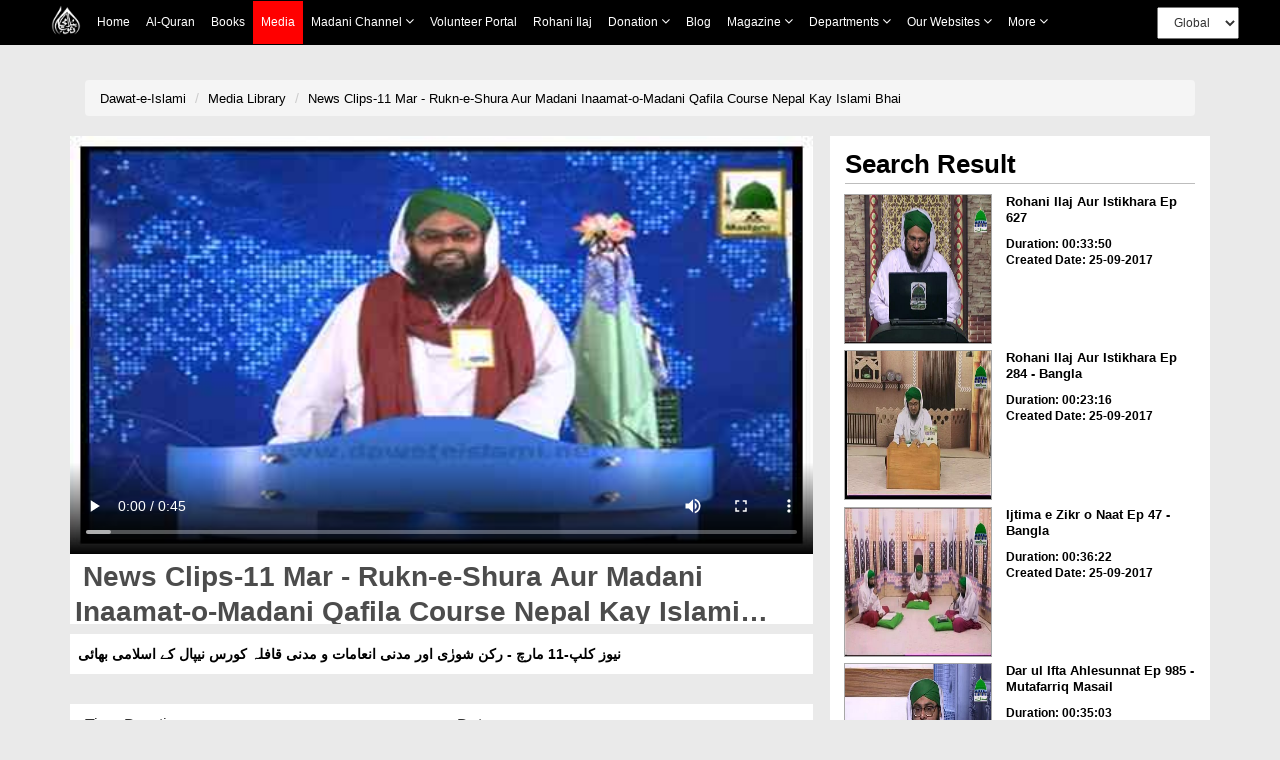

--- FILE ---
content_type: application/javascript
request_url: https://resources.dawateislami.net/medialibrary/js/angular.min.js
body_size: 52572
content:
/*
 AngularJS v1.4.8
 (c) 2010-2015 Google, Inc. http://angularjs.org
 License: MIT
*/
(function(S,X,u){'use strict';function G(a){return function(){var b=arguments[0],d;d="["+(a?a+":":"")+b+"] http://errors.angularjs.org/1.4.8/"+(a?a+"/":"")+b;for(b=1;b<arguments.length;b++){d=d+(1==b?"?":"&")+"p"+(b-1)+"=";var c=encodeURIComponent,e;e=arguments[b];e="function"==typeof e?e.toString().replace(/ \{[\s\S]*$/,""):"undefined"==typeof e?"undefined":"string"!=typeof e?JSON.stringify(e):e;d+=c(e)}return Error(d)}}function za(a){if(null==a||Xa(a))return!1;if(I(a)||E(a)||B&&a instanceof B)return!0;
var b="length"in Object(a)&&a.length;return Q(b)&&(0<=b&&b-1 in a||"function"==typeof a.item)}function n(a,b,d){var c,e;if(a)if(z(a))for(c in a)"prototype"==c||"length"==c||"name"==c||a.hasOwnProperty&&!a.hasOwnProperty(c)||b.call(d,a[c],c,a);else if(I(a)||za(a)){var f="object"!==typeof a;c=0;for(e=a.length;c<e;c++)(f||c in a)&&b.call(d,a[c],c,a)}else if(a.forEach&&a.forEach!==n)a.forEach(b,d,a);else if(nc(a))for(c in a)b.call(d,a[c],c,a);else if("function"===typeof a.hasOwnProperty)for(c in a)a.hasOwnProperty(c)&&
b.call(d,a[c],c,a);else for(c in a)qa.call(a,c)&&b.call(d,a[c],c,a);return a}function oc(a,b,d){for(var c=Object.keys(a).sort(),e=0;e<c.length;e++)b.call(d,a[c[e]],c[e]);return c}function pc(a){return function(b,d){a(d,b)}}function Td(){return++nb}function Mb(a,b,d){for(var c=a.$$hashKey,e=0,f=b.length;e<f;++e){var g=b[e];if(H(g)||z(g))for(var h=Object.keys(g),k=0,l=h.length;k<l;k++){var m=h[k],r=g[m];d&&H(r)?da(r)?a[m]=new Date(r.valueOf()):Ma(r)?a[m]=new RegExp(r):r.nodeName?a[m]=r.cloneNode(!0):
Nb(r)?a[m]=r.clone():(H(a[m])||(a[m]=I(r)?[]:{}),Mb(a[m],[r],!0)):a[m]=r}}c?a.$$hashKey=c:delete a.$$hashKey;return a}function M(a){return Mb(a,ra.call(arguments,1),!1)}function Ud(a){return Mb(a,ra.call(arguments,1),!0)}function ea(a){return parseInt(a,10)}function Ob(a,b){return M(Object.create(a),b)}function x(){}function Ya(a){return a}function na(a){return function(){return a}}function qc(a){return z(a.toString)&&a.toString!==sa}function q(a){return"undefined"===typeof a}function y(a){return"undefined"!==
typeof a}function H(a){return null!==a&&"object"===typeof a}function nc(a){return null!==a&&"object"===typeof a&&!rc(a)}function E(a){return"string"===typeof a}function Q(a){return"number"===typeof a}function da(a){return"[object Date]"===sa.call(a)}function z(a){return"function"===typeof a}function Ma(a){return"[object RegExp]"===sa.call(a)}function Xa(a){return a&&a.window===a}function Za(a){return a&&a.$evalAsync&&a.$watch}function $a(a){return"boolean"===typeof a}function sc(a){return a&&Q(a.length)&&
Vd.test(sa.call(a))}function Nb(a){return!(!a||!(a.nodeName||a.prop&&a.attr&&a.find))}function Wd(a){var b={};a=a.split(",");var d;for(d=0;d<a.length;d++)b[a[d]]=!0;return b}function ta(a){return F(a.nodeName||a[0]&&a[0].nodeName)}function ab(a,b){var d=a.indexOf(b);0<=d&&a.splice(d,1);return d}function bb(a,b){function d(a,b){var d=b.$$hashKey,e;if(I(a)){e=0;for(var f=a.length;e<f;e++)b.push(c(a[e]))}else if(nc(a))for(e in a)b[e]=c(a[e]);else if(a&&"function"===typeof a.hasOwnProperty)for(e in a)a.hasOwnProperty(e)&&
(b[e]=c(a[e]));else for(e in a)qa.call(a,e)&&(b[e]=c(a[e]));d?b.$$hashKey=d:delete b.$$hashKey;return b}function c(a){if(!H(a))return a;var b=e.indexOf(a);if(-1!==b)return f[b];if(Xa(a)||Za(a))throw Aa("cpws");var b=!1,c;I(a)?(c=[],b=!0):sc(a)?c=new a.constructor(a):da(a)?c=new Date(a.getTime()):Ma(a)?(c=new RegExp(a.source,a.toString().match(/[^\/]*$/)[0]),c.lastIndex=a.lastIndex):z(a.cloneNode)?c=a.cloneNode(!0):(c=Object.create(rc(a)),b=!0);e.push(a);f.push(c);return b?d(a,c):c}var e=[],f=[];if(b){if(sc(b))throw Aa("cpta");
if(a===b)throw Aa("cpi");I(b)?b.length=0:n(b,function(a,c){"$$hashKey"!==c&&delete b[c]});e.push(a);f.push(b);return d(a,b)}return c(a)}function ia(a,b){if(I(a)){b=b||[];for(var d=0,c=a.length;d<c;d++)b[d]=a[d]}else if(H(a))for(d in b=b||{},a)if("$"!==d.charAt(0)||"$"!==d.charAt(1))b[d]=a[d];return b||a}function ma(a,b){if(a===b)return!0;if(null===a||null===b)return!1;if(a!==a&&b!==b)return!0;var d=typeof a,c;if(d==typeof b&&"object"==d)if(I(a)){if(!I(b))return!1;if((d=a.length)==b.length){for(c=
0;c<d;c++)if(!ma(a[c],b[c]))return!1;return!0}}else{if(da(a))return da(b)?ma(a.getTime(),b.getTime()):!1;if(Ma(a))return Ma(b)?a.toString()==b.toString():!1;if(Za(a)||Za(b)||Xa(a)||Xa(b)||I(b)||da(b)||Ma(b))return!1;d=$();for(c in a)if("$"!==c.charAt(0)&&!z(a[c])){if(!ma(a[c],b[c]))return!1;d[c]=!0}for(c in b)if(!(c in d)&&"$"!==c.charAt(0)&&y(b[c])&&!z(b[c]))return!1;return!0}return!1}function cb(a,b,d){return a.concat(ra.call(b,d))}function tc(a,b){var d=2<arguments.length?ra.call(arguments,2):
[];return!z(b)||b instanceof RegExp?b:d.length?function(){return arguments.length?b.apply(a,cb(d,arguments,0)):b.apply(a,d)}:function(){return arguments.length?b.apply(a,arguments):b.call(a)}}function Xd(a,b){var d=b;"string"===typeof a&&"$"===a.charAt(0)&&"$"===a.charAt(1)?d=u:Xa(b)?d="$WINDOW":b&&X===b?d="$DOCUMENT":Za(b)&&(d="$SCOPE");return d}function db(a,b){if("undefined"===typeof a)return u;Q(b)||(b=b?2:null);return JSON.stringify(a,Xd,b)}function uc(a){return E(a)?JSON.parse(a):a}function vc(a,
b){var d=Date.parse("Jan 01, 1970 00:00:00 "+a)/6E4;return isNaN(d)?b:d}function Pb(a,b,d){d=d?-1:1;var c=vc(b,a.getTimezoneOffset());b=a;a=d*(c-a.getTimezoneOffset());b=new Date(b.getTime());b.setMinutes(b.getMinutes()+a);return b}function ua(a){a=B(a).clone();try{a.empty()}catch(b){}var d=B("<div>").append(a).html();try{return a[0].nodeType===Na?F(d):d.match(/^(<[^>]+>)/)[1].replace(/^<([\w\-]+)/,function(a,b){return"<"+F(b)})}catch(c){return F(d)}}function wc(a){try{return decodeURIComponent(a)}catch(b){}}
function xc(a){var b={};n((a||"").split("&"),function(a){var c,e,f;a&&(e=a=a.replace(/\+/g,"%20"),c=a.indexOf("="),-1!==c&&(e=a.substring(0,c),f=a.substring(c+1)),e=wc(e),y(e)&&(f=y(f)?wc(f):!0,qa.call(b,e)?I(b[e])?b[e].push(f):b[e]=[b[e],f]:b[e]=f))});return b}function Qb(a){var b=[];n(a,function(a,c){I(a)?n(a,function(a){b.push(ja(c,!0)+(!0===a?"":"="+ja(a,!0)))}):b.push(ja(c,!0)+(!0===a?"":"="+ja(a,!0)))});return b.length?b.join("&"):""}function ob(a){return ja(a,!0).replace(/%26/gi,"&").replace(/%3D/gi,
"=").replace(/%2B/gi,"+")}function ja(a,b){return encodeURIComponent(a).replace(/%40/gi,"@").replace(/%3A/gi,":").replace(/%24/g,"$").replace(/%2C/gi,",").replace(/%3B/gi,";").replace(/%20/g,b?"%20":"+")}function Yd(a,b){var d,c,e=Oa.length;for(c=0;c<e;++c)if(d=Oa[c]+b,E(d=a.getAttribute(d)))return d;return null}function Zd(a,b){var d,c,e={};n(Oa,function(b){b+="app";!d&&a.hasAttribute&&a.hasAttribute(b)&&(d=a,c=a.getAttribute(b))});n(Oa,function(b){b+="app";var e;!d&&(e=a.querySelector("["+b.replace(":",
"\\:")+"]"))&&(d=e,c=e.getAttribute(b))});d&&(e.strictDi=null!==Yd(d,"strict-di"),b(d,c?[c]:[],e))}function yc(a,b,d){H(d)||(d={});d=M({strictDi:!1},d);var c=function(){a=B(a);if(a.injector()){var c=a[0]===X?"document":ua(a);throw Aa("btstrpd",c.replace(/</,"&lt;").replace(/>/,"&gt;"));}b=b||[];b.unshift(["$provide",function(b){b.value("$rootElement",a)}]);d.debugInfoEnabled&&b.push(["$compileProvider",function(a){a.debugInfoEnabled(!0)}]);b.unshift("ng");c=eb(b,d.strictDi);c.invoke(["$rootScope",
"$rootElement","$compile","$injector",function(a,b,c,d){a.$apply(function(){b.data("$injector",d);c(b)(a)})}]);return c},e=/^NG_ENABLE_DEBUG_INFO!/,f=/^NG_DEFER_BOOTSTRAP!/;S&&e.test(S.name)&&(d.debugInfoEnabled=!0,S.name=S.name.replace(e,""));if(S&&!f.test(S.name))return c();S.name=S.name.replace(f,"");fa.resumeBootstrap=function(a){n(a,function(a){b.push(a)});return c()};z(fa.resumeDeferredBootstrap)&&fa.resumeDeferredBootstrap()}function $d(){S.name="NG_ENABLE_DEBUG_INFO!"+S.name;S.location.reload()}
function ae(a){a=fa.element(a).injector();if(!a)throw Aa("test");return a.get("$$testability")}function zc(a,b){b=b||"_";return a.replace(be,function(a,c){return(c?b:"")+a.toLowerCase()})}function ce(){var a;if(!Ac){var b=pb();(oa=q(b)?S.jQuery:b?S[b]:u)&&oa.fn.on?(B=oa,M(oa.fn,{scope:Pa.scope,isolateScope:Pa.isolateScope,controller:Pa.controller,injector:Pa.injector,inheritedData:Pa.inheritedData}),a=oa.cleanData,oa.cleanData=function(b){var c;if(Rb)Rb=!1;else for(var e=0,f;null!=(f=b[e]);e++)(c=
oa._data(f,"events"))&&c.$destroy&&oa(f).triggerHandler("$destroy");a(b)}):B=N;fa.element=B;Ac=!0}}function qb(a,b,d){if(!a)throw Aa("areq",b||"?",d||"required");return a}function Qa(a,b,d){d&&I(a)&&(a=a[a.length-1]);qb(z(a),b,"not a function, got "+(a&&"object"===typeof a?a.constructor.name||"Object":typeof a));return a}function Ra(a,b){if("hasOwnProperty"===a)throw Aa("badname",b);}function Bc(a,b,d){if(!b)return a;b=b.split(".");for(var c,e=a,f=b.length,g=0;g<f;g++)c=b[g],a&&(a=(e=a)[c]);return!d&&
z(a)?tc(e,a):a}function rb(a){for(var b=a[0],d=a[a.length-1],c,e=1;b!==d&&(b=b.nextSibling);e++)if(c||a[e]!==b)c||(c=B(ra.call(a,0,e))),c.push(b);return c||a}function $(){return Object.create(null)}function de(a){function b(a,b,c){return a[b]||(a[b]=c())}var d=G("$injector"),c=G("ng");a=b(a,"angular",Object);a.$$minErr=a.$$minErr||G;return b(a,"module",function(){var a={};return function(f,g,h){if("hasOwnProperty"===f)throw c("badname","module");g&&a.hasOwnProperty(f)&&(a[f]=null);return b(a,f,function(){function a(b,
d,e,f){f||(f=c);return function(){f[e||"push"]([b,d,arguments]);return v}}function b(a,d){return function(b,e){e&&z(e)&&(e.$$moduleName=f);c.push([a,d,arguments]);return v}}if(!g)throw d("nomod",f);var c=[],e=[],t=[],A=a("$injector","invoke","push",e),v={_invokeQueue:c,_configBlocks:e,_runBlocks:t,requires:g,name:f,provider:b("$provide","provider"),factory:b("$provide","factory"),service:b("$provide","service"),value:a("$provide","value"),constant:a("$provide","constant","unshift"),decorator:b("$provide",
"decorator"),animation:b("$animateProvider","register"),filter:b("$filterProvider","register"),controller:b("$controllerProvider","register"),directive:b("$compileProvider","directive"),config:A,run:function(a){t.push(a);return this}};h&&A(h);return v})}})}function ee(a){M(a,{bootstrap:yc,copy:bb,extend:M,merge:Ud,equals:ma,element:B,forEach:n,injector:eb,noop:x,bind:tc,toJson:db,fromJson:uc,identity:Ya,isUndefined:q,isDefined:y,isString:E,isFunction:z,isObject:H,isNumber:Q,isElement:Nb,isArray:I,
version:fe,isDate:da,lowercase:F,uppercase:sb,callbacks:{counter:0},getTestability:ae,$$minErr:G,$$csp:Ba,reloadWithDebugInfo:$d});Sb=de(S);Sb("ng",["ngLocale"],["$provide",function(a){a.provider({$$sanitizeUri:ge});a.provider("$compile",Cc).directive({a:he,input:Dc,textarea:Dc,form:ie,script:je,select:ke,style:le,option:me,ngBind:ne,ngBindHtml:oe,ngBindTemplate:pe,ngClass:qe,ngClassEven:re,ngClassOdd:se,ngCloak:te,ngController:ue,ngForm:ve,ngHide:we,ngIf:xe,ngInclude:ye,ngInit:ze,ngNonBindable:Ae,
ngPluralize:Be,ngRepeat:Ce,ngShow:De,ngStyle:Ee,ngSwitch:Fe,ngSwitchWhen:Ge,ngSwitchDefault:He,ngOptions:Ie,ngTransclude:Je,ngModel:Ke,ngList:Le,ngChange:Me,pattern:Ec,ngPattern:Ec,required:Fc,ngRequired:Fc,minlength:Gc,ngMinlength:Gc,maxlength:Hc,ngMaxlength:Hc,ngValue:Ne,ngModelOptions:Oe}).directive({ngInclude:Pe}).directive(tb).directive(Ic);a.provider({$anchorScroll:Qe,$animate:Re,$animateCss:Se,$$animateQueue:Te,$$AnimateRunner:Ue,$browser:Ve,$cacheFactory:We,$controller:Xe,$document:Ye,$exceptionHandler:Ze,
$filter:Jc,$$forceReflow:$e,$interpolate:af,$interval:bf,$http:cf,$httpParamSerializer:df,$httpParamSerializerJQLike:ef,$httpBackend:ff,$xhrFactory:gf,$location:hf,$log:jf,$parse:kf,$rootScope:lf,$q:mf,$$q:nf,$sce:of,$sceDelegate:pf,$sniffer:qf,$templateCache:rf,$templateRequest:sf,$$testability:tf,$timeout:uf,$window:vf,$$rAF:wf,$$jqLite:xf,$$HashMap:yf,$$cookieReader:zf})}])}function fb(a){return a.replace(Af,function(a,d,c,e){return e?c.toUpperCase():c}).replace(Bf,"Moz$1")}function Kc(a){a=a.nodeType;
return 1===a||!a||9===a}function Lc(a,b){var d,c,e=b.createDocumentFragment(),f=[];if(Tb.test(a)){d=d||e.appendChild(b.createElement("div"));c=(Cf.exec(a)||["",""])[1].toLowerCase();c=ka[c]||ka._default;d.innerHTML=c[1]+a.replace(Df,"<$1></$2>")+c[2];for(c=c[0];c--;)d=d.lastChild;f=cb(f,d.childNodes);d=e.firstChild;d.textContent=""}else f.push(b.createTextNode(a));e.textContent="";e.innerHTML="";n(f,function(a){e.appendChild(a)});return e}function N(a){if(a instanceof N)return a;var b;E(a)&&(a=U(a),
b=!0);if(!(this instanceof N)){if(b&&"<"!=a.charAt(0))throw Ub("nosel");return new N(a)}if(b){b=X;var d;a=(d=Ef.exec(a))?[b.createElement(d[1])]:(d=Lc(a,b))?d.childNodes:[]}Mc(this,a)}function Vb(a){return a.cloneNode(!0)}function ub(a,b){b||vb(a);if(a.querySelectorAll)for(var d=a.querySelectorAll("*"),c=0,e=d.length;c<e;c++)vb(d[c])}function Nc(a,b,d,c){if(y(c))throw Ub("offargs");var e=(c=wb(a))&&c.events,f=c&&c.handle;if(f)if(b){var g=function(b){var c=e[b];y(d)&&ab(c||[],d);y(d)&&c&&0<c.length||
(a.removeEventListener(b,f,!1),delete e[b])};n(b.split(" "),function(a){g(a);xb[a]&&g(xb[a])})}else for(b in e)"$destroy"!==b&&a.removeEventListener(b,f,!1),delete e[b]}function vb(a,b){var d=a.ng339,c=d&&gb[d];c&&(b?delete c.data[b]:(c.handle&&(c.events.$destroy&&c.handle({},"$destroy"),Nc(a)),delete gb[d],a.ng339=u))}function wb(a,b){var d=a.ng339,d=d&&gb[d];b&&!d&&(a.ng339=d=++Ff,d=gb[d]={events:{},data:{},handle:u});return d}function Wb(a,b,d){if(Kc(a)){var c=y(d),e=!c&&b&&!H(b),f=!b;a=(a=wb(a,
!e))&&a.data;if(c)a[b]=d;else{if(f)return a;if(e)return a&&a[b];M(a,b)}}}function yb(a,b){return a.getAttribute?-1<(" "+(a.getAttribute("class")||"")+" ").replace(/[\n\t]/g," ").indexOf(" "+b+" "):!1}function zb(a,b){b&&a.setAttribute&&n(b.split(" "),function(b){a.setAttribute("class",U((" "+(a.getAttribute("class")||"")+" ").replace(/[\n\t]/g," ").replace(" "+U(b)+" "," ")))})}function Ab(a,b){if(b&&a.setAttribute){var d=(" "+(a.getAttribute("class")||"")+" ").replace(/[\n\t]/g," ");n(b.split(" "),
function(a){a=U(a);-1===d.indexOf(" "+a+" ")&&(d+=a+" ")});a.setAttribute("class",U(d))}}function Mc(a,b){if(b)if(b.nodeType)a[a.length++]=b;else{var d=b.length;if("number"===typeof d&&b.window!==b){if(d)for(var c=0;c<d;c++)a[a.length++]=b[c]}else a[a.length++]=b}}function Oc(a,b){return Bb(a,"$"+(b||"ngController")+"Controller")}function Bb(a,b,d){9==a.nodeType&&(a=a.documentElement);for(b=I(b)?b:[b];a;){for(var c=0,e=b.length;c<e;c++)if(y(d=B.data(a,b[c])))return d;a=a.parentNode||11===a.nodeType&&
a.host}}function Pc(a){for(ub(a,!0);a.firstChild;)a.removeChild(a.firstChild)}function Xb(a,b){b||ub(a);var d=a.parentNode;d&&d.removeChild(a)}function Gf(a,b){b=b||S;if("complete"===b.document.readyState)b.setTimeout(a);else B(b).on("load",a)}function Qc(a,b){var d=Cb[b.toLowerCase()];return d&&Rc[ta(a)]&&d}function Hf(a,b){var d=function(c,d){c.isDefaultPrevented=function(){return c.defaultPrevented};var f=b[d||c.type],g=f?f.length:0;if(g){if(q(c.immediatePropagationStopped)){var h=c.stopImmediatePropagation;
c.stopImmediatePropagation=function(){c.immediatePropagationStopped=!0;c.stopPropagation&&c.stopPropagation();h&&h.call(c)}}c.isImmediatePropagationStopped=function(){return!0===c.immediatePropagationStopped};var k=f.specialHandlerWrapper||If;1<g&&(f=ia(f));for(var l=0;l<g;l++)c.isImmediatePropagationStopped()||k(a,c,f[l])}};d.elem=a;return d}function If(a,b,d){d.call(a,b)}function Jf(a,b,d){var c=b.relatedTarget;c&&(c===a||Kf.call(a,c))||d.call(a,b)}function xf(){this.$get=function(){return M(N,
{hasClass:function(a,b){a.attr&&(a=a[0]);return yb(a,b)},addClass:function(a,b){a.attr&&(a=a[0]);return Ab(a,b)},removeClass:function(a,b){a.attr&&(a=a[0]);return zb(a,b)}})}}function Ca(a,b){var d=a&&a.$$hashKey;if(d)return"function"===typeof d&&(d=a.$$hashKey()),d;d=typeof a;return d="function"==d||"object"==d&&null!==a?a.$$hashKey=d+":"+(b||Td)():d+":"+a}function Sa(a,b){if(b){var d=0;this.nextUid=function(){return++d}}n(a,this.put,this)}function Lf(a){return(a=a.toString().replace(Sc,"").match(Tc))?
"function("+(a[1]||"").replace(/[\s\r\n]+/," ")+")":"fn"}function eb(a,b){function d(a){return function(b,c){if(H(b))n(b,pc(a));else return a(b,c)}}function c(a,b){Ra(a,"service");if(z(b)||I(b))b=t.instantiate(b);if(!b.$get)throw Da("pget",a);return r[a+"Provider"]=b}function e(a,b){return function(){var c=v.invoke(b,this);if(q(c))throw Da("undef",a);return c}}function f(a,b,d){return c(a,{$get:!1!==d?e(a,b):b})}function g(a){qb(q(a)||I(a),"modulesToLoad","not an array");var b=[],c;n(a,function(a){function d(a){var b,
c;b=0;for(c=a.length;b<c;b++){var e=a[b],f=t.get(e[0]);f[e[1]].apply(f,e[2])}}if(!m.get(a)){m.put(a,!0);try{E(a)?(c=Sb(a),b=b.concat(g(c.requires)).concat(c._runBlocks),d(c._invokeQueue),d(c._configBlocks)):z(a)?b.push(t.invoke(a)):I(a)?b.push(t.invoke(a)):Qa(a,"module")}catch(e){throw I(a)&&(a=a[a.length-1]),e.message&&e.stack&&-1==e.stack.indexOf(e.message)&&(e=e.message+"\n"+e.stack),Da("modulerr",a,e.stack||e.message||e);}}});return b}function h(a,c){function d(b,e){if(a.hasOwnProperty(b)){if(a[b]===
k)throw Da("cdep",b+" <- "+l.join(" <- "));return a[b]}try{return l.unshift(b),a[b]=k,a[b]=c(b,e)}catch(f){throw a[b]===k&&delete a[b],f;}finally{l.shift()}}function e(a,c,f,g){"string"===typeof f&&(g=f,f=null);var h=[],k=eb.$$annotate(a,b,g),l,m,t;m=0;for(l=k.length;m<l;m++){t=k[m];if("string"!==typeof t)throw Da("itkn",t);h.push(f&&f.hasOwnProperty(t)?f[t]:d(t,g))}I(a)&&(a=a[l]);return a.apply(c,h)}return{invoke:e,instantiate:function(a,b,c){var d=Object.create((I(a)?a[a.length-1]:a).prototype||
null);a=e(a,d,b,c);return H(a)||z(a)?a:d},get:d,annotate:eb.$$annotate,has:function(b){return r.hasOwnProperty(b+"Provider")||a.hasOwnProperty(b)}}}b=!0===b;var k={},l=[],m=new Sa([],!0),r={$provide:{provider:d(c),factory:d(f),service:d(function(a,b){return f(a,["$injector",function(a){return a.instantiate(b)}])}),value:d(function(a,b){return f(a,na(b),!1)}),constant:d(function(a,b){Ra(a,"constant");r[a]=b;A[a]=b}),decorator:function(a,b){var c=t.get(a+"Provider"),d=c.$get;c.$get=function(){var a=
v.invoke(d,c);return v.invoke(b,null,{$delegate:a})}}}},t=r.$injector=h(r,function(a,b){fa.isString(b)&&l.push(b);throw Da("unpr",l.join(" <- "));}),A={},v=A.$injector=h(A,function(a,b){var c=t.get(a+"Provider",b);return v.invoke(c.$get,c,u,a)});n(g(a),function(a){a&&v.invoke(a)});return v}function Qe(){var a=!0;this.disableAutoScrolling=function(){a=!1};this.$get=["$window","$location","$rootScope",function(b,d,c){function e(a){var b=null;Array.prototype.some.call(a,function(a){if("a"===ta(a))return b=
a,!0});return b}function f(a){if(a){a.scrollIntoView();var c;c=g.yOffset;z(c)?c=c():Nb(c)?(c=c[0],c="fixed"!==b.getComputedStyle(c).position?0:c.getBoundingClientRect().bottom):Q(c)||(c=0);c&&(a=a.getBoundingClientRect().top,b.scrollBy(0,a-c))}else b.scrollTo(0,0)}function g(a){a=E(a)?a:d.hash();var b;a?(b=h.getElementById(a))?f(b):(b=e(h.getElementsByName(a)))?f(b):"top"===a&&f(null):f(null)}var h=b.document;a&&c.$watch(function(){return d.hash()},function(a,b){a===b&&""===a||Gf(function(){c.$evalAsync(g)})});
return g}]}function hb(a,b){if(!a&&!b)return"";if(!a)return b;if(!b)return a;I(a)&&(a=a.join(" "));I(b)&&(b=b.join(" "));return a+" "+b}function Mf(a){E(a)&&(a=a.split(" "));var b=$();n(a,function(a){a.length&&(b[a]=!0)});return b}function Ea(a){return H(a)?a:{}}function Nf(a,b,d,c){function e(a){try{a.apply(null,ra.call(arguments,1))}finally{if(v--,0===v)for(;T.length;)try{T.pop()()}catch(b){d.error(b)}}}function f(){L=null;g();h()}function g(){a:{try{p=m.state;break a}catch(a){}p=void 0}p=q(p)?
null:p;ma(p,J)&&(p=J);J=p}function h(){if(w!==k.url()||C!==p)w=k.url(),C=p,n(aa,function(a){a(k.url(),p)})}var k=this,l=a.location,m=a.history,r=a.setTimeout,t=a.clearTimeout,A={};k.isMock=!1;var v=0,T=[];k.$$completeOutstandingRequest=e;k.$$incOutstandingRequestCount=function(){v++};k.notifyWhenNoOutstandingRequests=function(a){0===v?a():T.push(a)};var p,C,w=l.href,ga=b.find("base"),L=null;g();C=p;k.url=function(b,d,e){q(e)&&(e=null);l!==a.location&&(l=a.location);m!==a.history&&(m=a.history);if(b){var f=
C===e;if(w===b&&(!c.history||f))return k;var h=w&&Fa(w)===Fa(b);w=b;C=e;if(!c.history||h&&f){if(!h||L)L=b;d?l.replace(b):h?(d=l,e=b.indexOf("#"),e=-1===e?"":b.substr(e),d.hash=e):l.href=b;l.href!==b&&(L=b)}else m[d?"replaceState":"pushState"](e,"",b),g(),C=p;return k}return L||l.href.replace(/%27/g,"'")};k.state=function(){return p};var aa=[],D=!1,J=null;k.onUrlChange=function(b){if(!D){if(c.history)B(a).on("popstate",f);B(a).on("hashchange",f);D=!0}aa.push(b);return b};k.$$applicationDestroyed=function(){B(a).off("hashchange popstate",
f)};k.$$checkUrlChange=h;k.baseHref=function(){var a=ga.attr("href");return a?a.replace(/^(https?\:)?\/\/[^\/]*/,""):""};k.defer=function(a,b){var c;v++;c=r(function(){delete A[c];e(a)},b||0);A[c]=!0;return c};k.defer.cancel=function(a){return A[a]?(delete A[a],t(a),e(x),!0):!1}}function Ve(){this.$get=["$window","$log","$sniffer","$document",function(a,b,d,c){return new Nf(a,c,b,d)}]}function We(){this.$get=function(){function a(a,c){function e(a){a!=r&&(t?t==a&&(t=a.n):t=a,f(a.n,a.p),f(a,r),r=a,
r.n=null)}function f(a,b){a!=b&&(a&&(a.p=b),b&&(b.n=a))}if(a in b)throw G("$cacheFactory")("iid",a);var g=0,h=M({},c,{id:a}),k=$(),l=c&&c.capacity||Number.MAX_VALUE,m=$(),r=null,t=null;return b[a]={put:function(a,b){if(!q(b)){if(l<Number.MAX_VALUE){var c=m[a]||(m[a]={key:a});e(c)}a in k||g++;k[a]=b;g>l&&this.remove(t.key);return b}},get:function(a){if(l<Number.MAX_VALUE){var b=m[a];if(!b)return;e(b)}return k[a]},remove:function(a){if(l<Number.MAX_VALUE){var b=m[a];if(!b)return;b==r&&(r=b.p);b==t&&
(t=b.n);f(b.n,b.p);delete m[a]}a in k&&(delete k[a],g--)},removeAll:function(){k=$();g=0;m=$();r=t=null},destroy:function(){m=h=k=null;delete b[a]},info:function(){return M({},h,{size:g})}}}var b={};a.info=function(){var a={};n(b,function(b,e){a[e]=b.info()});return a};a.get=function(a){return b[a]};return a}}function rf(){this.$get=["$cacheFactory",function(a){return a("templates")}]}function Cc(a,b){function d(a,b,c){var d=/^\s*([@&]|=(\*?))(\??)\s*(\w*)\s*$/,e={};n(a,function(a,f){var g=a.match(d);
if(!g)throw ha("iscp",b,f,a,c?"controller bindings definition":"isolate scope definition");e[f]={mode:g[1][0],collection:"*"===g[2],optional:"?"===g[3],attrName:g[4]||f}});return e}function c(a){var b=a.charAt(0);if(!b||b!==F(b))throw ha("baddir",a);if(a!==a.trim())throw ha("baddir",a);}var e={},f=/^\s*directive\:\s*([\w\-]+)\s+(.*)$/,g=/(([\w\-]+)(?:\:([^;]+))?;?)/,h=Wd("ngSrc,ngSrcset,src,srcset"),k=/^(?:(\^\^?)?(\?)?(\^\^?)?)?/,l=/^(on[a-z]+|formaction)$/;this.directive=function t(b,f){Ra(b,"directive");
E(b)?(c(b),qb(f,"directiveFactory"),e.hasOwnProperty(b)||(e[b]=[],a.factory(b+"Directive",["$injector","$exceptionHandler",function(a,c){var f=[];n(e[b],function(e,g){try{var h=a.invoke(e);z(h)?h={compile:na(h)}:!h.compile&&h.link&&(h.compile=na(h.link));h.priority=h.priority||0;h.index=g;h.name=h.name||b;h.require=h.require||h.controller&&h.name;h.restrict=h.restrict||"EA";var k=h,l=h,m=h.name,t={isolateScope:null,bindToController:null};H(l.scope)&&(!0===l.bindToController?(t.bindToController=d(l.scope,
m,!0),t.isolateScope={}):t.isolateScope=d(l.scope,m,!1));H(l.bindToController)&&(t.bindToController=d(l.bindToController,m,!0));if(H(t.bindToController)){var v=l.controller,R=l.controllerAs;if(!v)throw ha("noctrl",m);var V;a:if(R&&E(R))V=R;else{if(E(v)){var n=Uc.exec(v);if(n){V=n[3];break a}}V=void 0}if(!V)throw ha("noident",m);}var s=k.$$bindings=t;H(s.isolateScope)&&(h.$$isolateBindings=s.isolateScope);h.$$moduleName=e.$$moduleName;f.push(h)}catch(u){c(u)}});return f}])),e[b].push(f)):n(b,pc(t));
return this};this.aHrefSanitizationWhitelist=function(a){return y(a)?(b.aHrefSanitizationWhitelist(a),this):b.aHrefSanitizationWhitelist()};this.imgSrcSanitizationWhitelist=function(a){return y(a)?(b.imgSrcSanitizationWhitelist(a),this):b.imgSrcSanitizationWhitelist()};var m=!0;this.debugInfoEnabled=function(a){return y(a)?(m=a,this):m};this.$get=["$injector","$interpolate","$exceptionHandler","$templateRequest","$parse","$controller","$rootScope","$document","$sce","$animate","$$sanitizeUri",function(a,
b,c,d,p,C,w,ga,L,aa,D){function J(a,b){try{a.addClass(b)}catch(c){}}function K(a,b,c,d,e){a instanceof B||(a=B(a));n(a,function(b,c){b.nodeType==Na&&b.nodeValue.match(/\S+/)&&(a[c]=B(b).wrap("<span></span>").parent()[0])});var f=O(a,b,a,c,d,e);K.$$addScopeClass(a);var g=null;return function(b,c,d){qb(b,"scope");e&&e.needsNewScope&&(b=b.$parent.$new());d=d||{};var h=d.parentBoundTranscludeFn,k=d.transcludeControllers;d=d.futureParentElement;h&&h.$$boundTransclude&&(h=h.$$boundTransclude);g||(g=(d=
d&&d[0])?"foreignobject"!==ta(d)&&d.toString().match(/SVG/)?"svg":"html":"html");d="html"!==g?B(Yb(g,B("<div>").append(a).html())):c?Pa.clone.call(a):a;if(k)for(var l in k)d.data("$"+l+"Controller",k[l].instance);K.$$addScopeInfo(d,b);c&&c(d,b);f&&f(b,d,d,h);return d}}function O(a,b,c,d,e,f){function g(a,c,d,e){var f,k,l,m,t,w,D;if(p)for(D=Array(c.length),m=0;m<h.length;m+=3)f=h[m],D[f]=c[f];else D=c;m=0;for(t=h.length;m<t;)k=D[h[m++]],c=h[m++],f=h[m++],c?(c.scope?(l=a.$new(),K.$$addScopeInfo(B(k),
l)):l=a,w=c.transcludeOnThisElement?R(a,c.transclude,e):!c.templateOnThisElement&&e?e:!e&&b?R(a,b):null,c(f,l,k,d,w)):f&&f(a,k.childNodes,u,e)}for(var h=[],k,l,m,t,p,w=0;w<a.length;w++){k=new fa;l=V(a[w],[],k,0===w?d:u,e);(f=l.length?Z(l,a[w],k,b,c,null,[],[],f):null)&&f.scope&&K.$$addScopeClass(k.$$element);k=f&&f.terminal||!(m=a[w].childNodes)||!m.length?null:O(m,f?(f.transcludeOnThisElement||!f.templateOnThisElement)&&f.transclude:b);if(f||k)h.push(w,f,k),t=!0,p=p||f;f=null}return t?g:null}function R(a,
b,c){return function(d,e,f,g,h){d||(d=a.$new(!1,h),d.$$transcluded=!0);return b(d,e,{parentBoundTranscludeFn:c,transcludeControllers:f,futureParentElement:g})}}function V(a,b,c,d,e){var h=c.$attr,k;switch(a.nodeType){case 1:P(b,va(ta(a)),"E",d,e);for(var l,m,t,p=a.attributes,w=0,D=p&&p.length;w<D;w++){var K=!1,A=!1;l=p[w];k=l.name;m=U(l.value);l=va(k);if(t=ka.test(l))k=k.replace(Vc,"").substr(8).replace(/_(.)/g,function(a,b){return b.toUpperCase()});(l=l.match(la))&&G(l[1])&&(K=k,A=k.substr(0,k.length-
5)+"end",k=k.substr(0,k.length-6));l=va(k.toLowerCase());h[l]=k;if(t||!c.hasOwnProperty(l))c[l]=m,Qc(a,l)&&(c[l]=!0);W(a,b,m,l,t);P(b,l,"A",d,e,K,A)}a=a.className;H(a)&&(a=a.animVal);if(E(a)&&""!==a)for(;k=g.exec(a);)l=va(k[2]),P(b,l,"C",d,e)&&(c[l]=U(k[3])),a=a.substr(k.index+k[0].length);break;case Na:if(11===Ha)for(;a.parentNode&&a.nextSibling&&a.nextSibling.nodeType===Na;)a.nodeValue+=a.nextSibling.nodeValue,a.parentNode.removeChild(a.nextSibling);N(b,a.nodeValue);break;case 8:try{if(k=f.exec(a.nodeValue))l=
va(k[1]),P(b,l,"M",d,e)&&(c[l]=U(k[2]))}catch(R){}}b.sort(Ia);return b}function Ta(a,b,c){var d=[],e=0;if(b&&a.hasAttribute&&a.hasAttribute(b)){do{if(!a)throw ha("uterdir",b,c);1==a.nodeType&&(a.hasAttribute(b)&&e++,a.hasAttribute(c)&&e--);d.push(a);a=a.nextSibling}while(0<e)}else d.push(a);return B(d)}function s(a,b,c){return function(d,e,f,g,h){e=Ta(e[0],b,c);return a(d,e,f,g,h)}}function Z(a,b,d,e,f,g,h,l,m){function t(a,b,c,d){if(a){c&&(a=s(a,c,d));a.require=q.require;a.directiveName=x;if(O===
q||q.$$isolateScope)a=ca(a,{isolateScope:!0});h.push(a)}if(b){c&&(b=s(b,c,d));b.require=q.require;b.directiveName=x;if(O===q||q.$$isolateScope)b=ca(b,{isolateScope:!0});l.push(b)}}function p(a,b,c,d){var e;if(E(b)){var f=b.match(k);b=b.substring(f[0].length);var g=f[1]||f[3],f="?"===f[2];"^^"===g?c=c.parent():e=(e=d&&d[b])&&e.instance;e||(d="$"+b+"Controller",e=g?c.inheritedData(d):c.data(d));if(!e&&!f)throw ha("ctreq",b,a);}else if(I(b))for(e=[],g=0,f=b.length;g<f;g++)e[g]=p(a,b[g],c,d);return e||
null}function w(a,b,c,d,e,f){var g=$(),h;for(h in d){var k=d[h],l={$scope:k===O||k.$$isolateScope?e:f,$element:a,$attrs:b,$transclude:c},m=k.controller;"@"==m&&(m=b[k.name]);l=C(m,l,!0,k.controllerAs);g[k.name]=l;aa||a.data("$"+k.name+"Controller",l.instance)}return g}function D(a,c,e,f,g){function k(a,b,c){var d;Za(a)||(c=b,b=a,a=u);aa&&(d=v);c||(c=aa?V.parent():V);return g(a,b,d,c,Ta)}var m,t,A,v,C,V,Ga;b===e?(f=d,V=d.$$element):(V=B(e),f=new fa(V,d));A=c;O?t=c.$new(!0):R&&(A=c.$parent);g&&(C=k,
C.$$boundTransclude=g);T&&(v=w(V,f,C,T,t,c));O&&(K.$$addScopeInfo(V,t,!0,!(J&&(J===O||J===O.$$originalDirective))),K.$$addScopeClass(V,!0),t.$$isolateBindings=O.$$isolateBindings,(Ga=ba(c,f,t,t.$$isolateBindings,O))&&t.$on("$destroy",Ga));for(var n in v){Ga=T[n];var ga=v[n],L=Ga.$$bindings.bindToController;ga.identifier&&L&&(m=ba(A,f,ga.instance,L,Ga));var q=ga();q!==ga.instance&&(ga.instance=q,V.data("$"+Ga.name+"Controller",q),m&&m(),m=ba(A,f,ga.instance,L,Ga))}F=0;for(M=h.length;F<M;F++)m=h[F],
ea(m,m.isolateScope?t:c,V,f,m.require&&p(m.directiveName,m.require,V,v),C);var Ta=c;O&&(O.template||null===O.templateUrl)&&(Ta=t);a&&a(Ta,e.childNodes,u,g);for(F=l.length-1;0<=F;F--)m=l[F],ea(m,m.isolateScope?t:c,V,f,m.require&&p(m.directiveName,m.require,V,v),C)}m=m||{};for(var A=-Number.MAX_VALUE,R=m.newScopeDirective,T=m.controllerDirectives,O=m.newIsolateScopeDirective,J=m.templateDirective,n=m.nonTlbTranscludeDirective,ga=!1,L=!1,aa=m.hasElementTranscludeDirective,Z=d.$$element=B(b),q,x,P,Ia=
e,G,F=0,M=a.length;F<M;F++){q=a[F];var N=q.$$start,Q=q.$$end;N&&(Z=Ta(b,N,Q));P=u;if(A>q.priority)break;if(P=q.scope)q.templateUrl||(H(P)?(Ua("new/isolated scope",O||R,q,Z),O=q):Ua("new/isolated scope",O,q,Z)),R=R||q;x=q.name;!q.templateUrl&&q.controller&&(P=q.controller,T=T||$(),Ua("'"+x+"' controller",T[x],q,Z),T[x]=q);if(P=q.transclude)ga=!0,q.$$tlb||(Ua("transclusion",n,q,Z),n=q),"element"==P?(aa=!0,A=q.priority,P=Z,Z=d.$$element=B(X.createComment(" "+x+": "+d[x]+" ")),b=Z[0],Y(f,ra.call(P,0),
b),Ia=K(P,e,A,g&&g.name,{nonTlbTranscludeDirective:n})):(P=B(Vb(b)).contents(),Z.empty(),Ia=K(P,e,u,u,{needsNewScope:q.$$isolateScope||q.$$newScope}));if(q.template)if(L=!0,Ua("template",J,q,Z),J=q,P=z(q.template)?q.template(Z,d):q.template,P=ja(P),q.replace){g=q;P=Tb.test(P)?Xc(Yb(q.templateNamespace,U(P))):[];b=P[0];if(1!=P.length||1!==b.nodeType)throw ha("tplrt",x,"");Y(f,Z,b);P={$attr:{}};var Wc=V(b,[],P),W=a.splice(F+1,a.length-(F+1));(O||R)&&y(Wc,O,R);a=a.concat(Wc).concat(W);S(d,P);M=a.length}else Z.html(P);
if(q.templateUrl)L=!0,Ua("template",J,q,Z),J=q,q.replace&&(g=q),D=Of(a.splice(F,a.length-F),Z,d,f,ga&&Ia,h,l,{controllerDirectives:T,newScopeDirective:R!==q&&R,newIsolateScopeDirective:O,templateDirective:J,nonTlbTranscludeDirective:n}),M=a.length;else if(q.compile)try{G=q.compile(Z,d,Ia),z(G)?t(null,G,N,Q):G&&t(G.pre,G.post,N,Q)}catch(da){c(da,ua(Z))}q.terminal&&(D.terminal=!0,A=Math.max(A,q.priority))}D.scope=R&&!0===R.scope;D.transcludeOnThisElement=ga;D.templateOnThisElement=L;D.transclude=Ia;
m.hasElementTranscludeDirective=aa;return D}function y(a,b,c){for(var d=0,e=a.length;d<e;d++)a[d]=Ob(a[d],{$$isolateScope:b,$$newScope:c})}function P(b,d,f,g,h,k,l){if(d===h)return null;h=null;if(e.hasOwnProperty(d)){var m;d=a.get(d+"Directive");for(var p=0,w=d.length;p<w;p++)try{m=d[p],(q(g)||g>m.priority)&&-1!=m.restrict.indexOf(f)&&(k&&(m=Ob(m,{$$start:k,$$end:l})),b.push(m),h=m)}catch(D){c(D)}}return h}function G(b){if(e.hasOwnProperty(b))for(var c=a.get(b+"Directive"),d=0,f=c.length;d<f;d++)if(b=
c[d],b.multiElement)return!0;return!1}function S(a,b){var c=b.$attr,d=a.$attr,e=a.$$element;n(a,function(d,e){"$"!=e.charAt(0)&&(b[e]&&b[e]!==d&&(d+=("style"===e?";":" ")+b[e]),a.$set(e,d,!0,c[e]))});n(b,function(b,f){"class"==f?(J(e,b),a["class"]=(a["class"]?a["class"]+" ":"")+b):"style"==f?(e.attr("style",e.attr("style")+";"+b),a.style=(a.style?a.style+";":"")+b):"$"==f.charAt(0)||a.hasOwnProperty(f)||(a[f]=b,d[f]=c[f])})}function Of(a,b,c,e,f,g,h,k){var l=[],m,t,p=b[0],w=a.shift(),D=Ob(w,{templateUrl:null,
transclude:null,replace:null,$$originalDirective:w}),A=z(w.templateUrl)?w.templateUrl(b,c):w.templateUrl,K=w.templateNamespace;b.empty();d(A).then(function(d){var T,v;d=ja(d);if(w.replace){d=Tb.test(d)?Xc(Yb(K,U(d))):[];T=d[0];if(1!=d.length||1!==T.nodeType)throw ha("tplrt",w.name,A);d={$attr:{}};Y(e,b,T);var C=V(T,[],d);H(w.scope)&&y(C,!0);a=C.concat(a);S(c,d)}else T=p,b.html(d);a.unshift(D);m=Z(a,T,c,f,b,w,g,h,k);n(e,function(a,c){a==T&&(e[c]=b[0])});for(t=O(b[0].childNodes,f);l.length;){d=l.shift();
v=l.shift();var ga=l.shift(),L=l.shift(),C=b[0];if(!d.$$destroyed){if(v!==p){var q=v.className;k.hasElementTranscludeDirective&&w.replace||(C=Vb(T));Y(ga,B(v),C);J(B(C),q)}v=m.transcludeOnThisElement?R(d,m.transclude,L):L;m(t,d,C,e,v)}}l=null});return function(a,b,c,d,e){a=e;b.$$destroyed||(l?l.push(b,c,d,a):(m.transcludeOnThisElement&&(a=R(b,m.transclude,e)),m(t,b,c,d,a)))}}function Ia(a,b){var c=b.priority-a.priority;return 0!==c?c:a.name!==b.name?a.name<b.name?-1:1:a.index-b.index}function Ua(a,
b,c,d){function e(a){return a?" (module: "+a+")":""}if(b)throw ha("multidir",b.name,e(b.$$moduleName),c.name,e(c.$$moduleName),a,ua(d));}function N(a,c){var d=b(c,!0);d&&a.push({priority:0,compile:function(a){a=a.parent();var b=!!a.length;b&&K.$$addBindingClass(a);return function(a,c){var e=c.parent();b||K.$$addBindingClass(e);K.$$addBindingInfo(e,d.expressions);a.$watch(d,function(a){c[0].nodeValue=a})}}})}function Yb(a,b){a=F(a||"html");switch(a){case "svg":case "math":var c=X.createElement("div");
c.innerHTML="<"+a+">"+b+"</"+a+">";return c.childNodes[0].childNodes;default:return b}}function Q(a,b){if("srcdoc"==b)return L.HTML;var c=ta(a);if("xlinkHref"==b||"form"==c&&"action"==b||"img"!=c&&("src"==b||"ngSrc"==b))return L.RESOURCE_URL}function W(a,c,d,e,f){var g=Q(a,e);f=h[e]||f;var k=b(d,!0,g,f);if(k){if("multiple"===e&&"select"===ta(a))throw ha("selmulti",ua(a));c.push({priority:100,compile:function(){return{pre:function(a,c,h){c=h.$$observers||(h.$$observers=$());if(l.test(e))throw ha("nodomevents");
var m=h[e];m!==d&&(k=m&&b(m,!0,g,f),d=m);k&&(h[e]=k(a),(c[e]||(c[e]=[])).$$inter=!0,(h.$$observers&&h.$$observers[e].$$scope||a).$watch(k,function(a,b){"class"===e&&a!=b?h.$updateClass(a,b):h.$set(e,a)}))}}}})}}function Y(a,b,c){var d=b[0],e=b.length,f=d.parentNode,g,h;if(a)for(g=0,h=a.length;g<h;g++)if(a[g]==d){a[g++]=c;h=g+e-1;for(var k=a.length;g<k;g++,h++)h<k?a[g]=a[h]:delete a[g];a.length-=e-1;a.context===d&&(a.context=c);break}f&&f.replaceChild(c,d);a=X.createDocumentFragment();a.appendChild(d);
B.hasData(d)&&(B.data(c,B.data(d)),oa?(Rb=!0,oa.cleanData([d])):delete B.cache[d[B.expando]]);d=1;for(e=b.length;d<e;d++)f=b[d],B(f).remove(),a.appendChild(f),delete b[d];b[0]=c;b.length=1}function ca(a,b){return M(function(){return a.apply(null,arguments)},a,b)}function ea(a,b,d,e,f,g){try{a(b,d,e,f,g)}catch(h){c(h,ua(d))}}function ba(a,c,d,e,f){var g=[];n(e,function(e,h){var k=e.attrName,l=e.optional,m,t,w,D;switch(e.mode){case "@":l||qa.call(c,k)||(d[h]=c[k]=void 0);c.$observe(k,function(a){E(a)&&
(d[h]=a)});c.$$observers[k].$$scope=a;E(c[k])&&(d[h]=b(c[k])(a));break;case "=":if(!qa.call(c,k)){if(l)break;c[k]=void 0}if(l&&!c[k])break;t=p(c[k]);D=t.literal?ma:function(a,b){return a===b||a!==a&&b!==b};w=t.assign||function(){m=d[h]=t(a);throw ha("nonassign",c[k],f.name);};m=d[h]=t(a);l=function(b){D(b,d[h])||(D(b,m)?w(a,b=d[h]):d[h]=b);return m=b};l.$stateful=!0;l=e.collection?a.$watchCollection(c[k],l):a.$watch(p(c[k],l),null,t.literal);g.push(l);break;case "&":t=c.hasOwnProperty(k)?p(c[k]):
x;if(t===x&&l)break;d[h]=function(b){return t(a,b)}}});return g.length&&function(){for(var a=0,b=g.length;a<b;++a)g[a]()}}var fa=function(a,b){if(b){var c=Object.keys(b),d,e,f;d=0;for(e=c.length;d<e;d++)f=c[d],this[f]=b[f]}else this.$attr={};this.$$element=a};fa.prototype={$normalize:va,$addClass:function(a){a&&0<a.length&&aa.addClass(this.$$element,a)},$removeClass:function(a){a&&0<a.length&&aa.removeClass(this.$$element,a)},$updateClass:function(a,b){var c=Yc(a,b);c&&c.length&&aa.addClass(this.$$element,
c);(c=Yc(b,a))&&c.length&&aa.removeClass(this.$$element,c)},$set:function(a,b,d,e){var f=Qc(this.$$element[0],a),g=Zc[a],h=a;f?(this.$$element.prop(a,b),e=f):g&&(this[g]=b,h=g);this[a]=b;e?this.$attr[a]=e:(e=this.$attr[a])||(this.$attr[a]=e=zc(a,"-"));f=ta(this.$$element);if("a"===f&&"href"===a||"img"===f&&"src"===a)this[a]=b=D(b,"src"===a);else if("img"===f&&"srcset"===a){for(var f="",g=U(b),k=/(\s+\d+x\s*,|\s+\d+w\s*,|\s+,|,\s+)/,k=/\s/.test(g)?k:/(,)/,g=g.split(k),k=Math.floor(g.length/2),l=0;l<
k;l++)var m=2*l,f=f+D(U(g[m]),!0),f=f+(" "+U(g[m+1]));g=U(g[2*l]).split(/\s/);f+=D(U(g[0]),!0);2===g.length&&(f+=" "+U(g[1]));this[a]=b=f}!1!==d&&(null===b||q(b)?this.$$element.removeAttr(e):this.$$element.attr(e,b));(a=this.$$observers)&&n(a[h],function(a){try{a(b)}catch(d){c(d)}})},$observe:function(a,b){var c=this,d=c.$$observers||(c.$$observers=$()),e=d[a]||(d[a]=[]);e.push(b);w.$evalAsync(function(){e.$$inter||!c.hasOwnProperty(a)||q(c[a])||b(c[a])});return function(){ab(e,b)}}};var da=b.startSymbol(),
ia=b.endSymbol(),ja="{{"==da||"}}"==ia?Ya:function(a){return a.replace(/\{\{/g,da).replace(/}}/g,ia)},ka=/^ngAttr[A-Z]/,la=/^(.+)Start$/;K.$$addBindingInfo=m?function(a,b){var c=a.data("$binding")||[];I(b)?c=c.concat(b):c.push(b);a.data("$binding",c)}:x;K.$$addBindingClass=m?function(a){J(a,"ng-binding")}:x;K.$$addScopeInfo=m?function(a,b,c,d){a.data(c?d?"$isolateScopeNoTemplate":"$isolateScope":"$scope",b)}:x;K.$$addScopeClass=m?function(a,b){J(a,b?"ng-isolate-scope":"ng-scope")}:x;return K}]}function va(a){return fb(a.replace(Vc,
""))}function Yc(a,b){var d="",c=a.split(/\s+/),e=b.split(/\s+/),f=0;a:for(;f<c.length;f++){for(var g=c[f],h=0;h<e.length;h++)if(g==e[h])continue a;d+=(0<d.length?" ":"")+g}return d}function Xc(a){a=B(a);var b=a.length;if(1>=b)return a;for(;b--;)8===a[b].nodeType&&Pf.call(a,b,1);return a}function Xe(){var a={},b=!1;this.register=function(b,c){Ra(b,"controller");H(b)?M(a,b):a[b]=c};this.allowGlobals=function(){b=!0};this.$get=["$injector","$window",function(d,c){function e(a,b,c,d){if(!a||!H(a.$scope))throw G("$controller")("noscp",
d,b);a.$scope[b]=c}return function(f,g,h,k){var l,m,r;h=!0===h;k&&E(k)&&(r=k);if(E(f)){k=f.match(Uc);if(!k)throw Qf("ctrlfmt",f);m=k[1];r=r||k[3];f=a.hasOwnProperty(m)?a[m]:Bc(g.$scope,m,!0)||(b?Bc(c,m,!0):u);Qa(f,m,!0)}if(h)return h=(I(f)?f[f.length-1]:f).prototype,l=Object.create(h||null),r&&e(g,r,l,m||f.name),M(function(){var a=d.invoke(f,l,g,m);a!==l&&(H(a)||z(a))&&(l=a,r&&e(g,r,l,m||f.name));return l},{instance:l,identifier:r});l=d.instantiate(f,g,m);r&&e(g,r,l,m||f.name);return l}}]}function Ye(){this.$get=
["$window",function(a){return B(a.document)}]}function Ze(){this.$get=["$log",function(a){return function(b,d){a.error.apply(a,arguments)}}]}function Zb(a){return H(a)?da(a)?a.toISOString():db(a):a}function df(){this.$get=function(){return function(a){if(!a)return"";var b=[];oc(a,function(a,c){null===a||q(a)||(I(a)?n(a,function(a,d){b.push(ja(c)+"="+ja(Zb(a)))}):b.push(ja(c)+"="+ja(Zb(a))))});return b.join("&")}}}function ef(){this.$get=function(){return function(a){function b(a,e,f){null===a||q(a)||
(I(a)?n(a,function(a,c){b(a,e+"["+(H(a)?c:"")+"]")}):H(a)&&!da(a)?oc(a,function(a,c){b(a,e+(f?"":"[")+c+(f?"":"]"))}):d.push(ja(e)+"="+ja(Zb(a))))}if(!a)return"";var d=[];b(a,"",!0);return d.join("&")}}}function $b(a,b){if(E(a)){var d=a.replace(Rf,"").trim();if(d){var c=b("Content-Type");(c=c&&0===c.indexOf($c))||(c=(c=d.match(Sf))&&Tf[c[0]].test(d));c&&(a=uc(d))}}return a}function ad(a){var b=$(),d;E(a)?n(a.split("\n"),function(a){d=a.indexOf(":");var e=F(U(a.substr(0,d)));a=U(a.substr(d+1));e&&
(b[e]=b[e]?b[e]+", "+a:a)}):H(a)&&n(a,function(a,d){var f=F(d),g=U(a);f&&(b[f]=b[f]?b[f]+", "+g:g)});return b}function bd(a){var b;return function(d){b||(b=ad(a));return d?(d=b[F(d)],void 0===d&&(d=null),d):b}}function cd(a,b,d,c){if(z(c))return c(a,b,d);n(c,function(c){a=c(a,b,d)});return a}function cf(){var a=this.defaults={transformResponse:[$b],transformRequest:[function(a){return H(a)&&"[object File]"!==sa.call(a)&&"[object Blob]"!==sa.call(a)&&"[object FormData]"!==sa.call(a)?db(a):a}],headers:{common:{Accept:"application/json, text/plain, */*"},
post:ia(ac),put:ia(ac),patch:ia(ac)},xsrfCookieName:"XSRF-TOKEN",xsrfHeaderName:"X-XSRF-TOKEN",paramSerializer:"$httpParamSerializer"},b=!1;this.useApplyAsync=function(a){return y(a)?(b=!!a,this):b};var d=!0;this.useLegacyPromiseExtensions=function(a){return y(a)?(d=!!a,this):d};var c=this.interceptors=[];this.$get=["$httpBackend","$$cookieReader","$cacheFactory","$rootScope","$q","$injector",function(e,f,g,h,k,l){function m(b){function c(a){var b=M({},a);b.data=cd(a.data,a.headers,a.status,f.transformResponse);
a=a.status;return 200<=a&&300>a?b:k.reject(b)}function e(a,b){var c,d={};n(a,function(a,e){z(a)?(c=a(b),null!=c&&(d[e]=c)):d[e]=a});return d}if(!fa.isObject(b))throw G("$http")("badreq",b);var f=M({method:"get",transformRequest:a.transformRequest,transformResponse:a.transformResponse,paramSerializer:a.paramSerializer},b);f.headers=function(b){var c=a.headers,d=M({},b.headers),f,g,h,c=M({},c.common,c[F(b.method)]);a:for(f in c){g=F(f);for(h in d)if(F(h)===g)continue a;d[f]=c[f]}return e(d,ia(b))}(b);
f.method=sb(f.method);f.paramSerializer=E(f.paramSerializer)?l.get(f.paramSerializer):f.paramSerializer;var g=[function(b){var d=b.headers,e=cd(b.data,bd(d),u,b.transformRequest);q(e)&&n(d,function(a,b){"content-type"===F(b)&&delete d[b]});q(b.withCredentials)&&!q(a.withCredentials)&&(b.withCredentials=a.withCredentials);return r(b,e).then(c,c)},u],h=k.when(f);for(n(v,function(a){(a.request||a.requestError)&&g.unshift(a.request,a.requestError);(a.response||a.responseError)&&g.push(a.response,a.responseError)});g.length;){b=
g.shift();var m=g.shift(),h=h.then(b,m)}d?(h.success=function(a){Qa(a,"fn");h.then(function(b){a(b.data,b.status,b.headers,f)});return h},h.error=function(a){Qa(a,"fn");h.then(null,function(b){a(b.data,b.status,b.headers,f)});return h}):(h.success=dd("success"),h.error=dd("error"));return h}function r(c,d){function g(a,c,d,e){function f(){l(c,a,d,e)}J&&(200<=a&&300>a?J.put(R,[a,c,ad(d),e]):J.remove(R));b?h.$applyAsync(f):(f(),h.$$phase||h.$apply())}function l(a,b,d,e){b=-1<=b?b:0;(200<=b&&300>b?n.resolve:
n.reject)({data:a,status:b,headers:bd(d),config:c,statusText:e})}function r(a){l(a.data,a.status,ia(a.headers()),a.statusText)}function v(){var a=m.pendingRequests.indexOf(c);-1!==a&&m.pendingRequests.splice(a,1)}var n=k.defer(),D=n.promise,J,K,O=c.headers,R=t(c.url,c.paramSerializer(c.params));m.pendingRequests.push(c);D.then(v,v);!c.cache&&!a.cache||!1===c.cache||"GET"!==c.method&&"JSONP"!==c.method||(J=H(c.cache)?c.cache:H(a.cache)?a.cache:A);J&&(K=J.get(R),y(K)?K&&z(K.then)?K.then(r,r):I(K)?l(K[1],
K[0],ia(K[2]),K[3]):l(K,200,{},"OK"):J.put(R,D));q(K)&&((K=ed(c.url)?f()[c.xsrfCookieName||a.xsrfCookieName]:u)&&(O[c.xsrfHeaderName||a.xsrfHeaderName]=K),e(c.method,R,d,g,O,c.timeout,c.withCredentials,c.responseType));return D}function t(a,b){0<b.length&&(a+=(-1==a.indexOf("?")?"?":"&")+b);return a}var A=g("$http");a.paramSerializer=E(a.paramSerializer)?l.get(a.paramSerializer):a.paramSerializer;var v=[];n(c,function(a){v.unshift(E(a)?l.get(a):l.invoke(a))});m.pendingRequests=[];(function(a){n(arguments,
function(a){m[a]=function(b,c){return m(M({},c||{},{method:a,url:b}))}})})("get","delete","head","jsonp");(function(a){n(arguments,function(a){m[a]=function(b,c,d){return m(M({},d||{},{method:a,url:b,data:c}))}})})("post","put","patch");m.defaults=a;return m}]}function gf(){this.$get=function(){return function(){return new S.XMLHttpRequest}}}function ff(){this.$get=["$browser","$window","$document","$xhrFactory",function(a,b,d,c){return Uf(a,c,a.defer,b.angular.callbacks,d[0])}]}function Uf(a,b,d,
c,e){function f(a,b,d){var f=e.createElement("script"),m=null;f.type="text/javascript";f.src=a;f.async=!0;m=function(a){f.removeEventListener("load",m,!1);f.removeEventListener("error",m,!1);e.body.removeChild(f);f=null;var g=-1,A="unknown";a&&("load"!==a.type||c[b].called||(a={type:"error"}),A=a.type,g="error"===a.type?404:200);d&&d(g,A)};f.addEventListener("load",m,!1);f.addEventListener("error",m,!1);e.body.appendChild(f);return m}return function(e,h,k,l,m,r,t,A){function v(){C&&C();w&&w.abort()}
function T(b,c,e,f,g){y(L)&&d.cancel(L);C=w=null;b(c,e,f,g);a.$$completeOutstandingRequest(x)}a.$$incOutstandingRequestCount();h=h||a.url();if("jsonp"==F(e)){var p="_"+(c.counter++).toString(36);c[p]=function(a){c[p].data=a;c[p].called=!0};var C=f(h.replace("JSON_CALLBACK","angular.callbacks."+p),p,function(a,b){T(l,a,c[p].data,"",b);c[p]=x})}else{var w=b(e,h);w.open(e,h,!0);n(m,function(a,b){y(a)&&w.setRequestHeader(b,a)});w.onload=function(){var a=w.statusText||"",b="response"in w?w.response:w.responseText,
c=1223===w.status?204:w.status;0===c&&(c=b?200:"file"==wa(h).protocol?404:0);T(l,c,b,w.getAllResponseHeaders(),a)};e=function(){T(l,-1,null,null,"")};w.onerror=e;w.onabort=e;t&&(w.withCredentials=!0);if(A)try{w.responseType=A}catch(ga){if("json"!==A)throw ga;}w.send(q(k)?null:k)}if(0<r)var L=d(v,r);else r&&z(r.then)&&r.then(v)}}function af(){var a="{{",b="}}";this.startSymbol=function(b){return b?(a=b,this):a};this.endSymbol=function(a){return a?(b=a,this):b};this.$get=["$parse","$exceptionHandler",
"$sce",function(d,c,e){function f(a){return"\\\\\\"+a}function g(c){return c.replace(m,a).replace(r,b)}function h(f,h,m,r){function p(a){try{var b=a;a=m?e.getTrusted(m,b):e.valueOf(b);var d;if(r&&!y(a))d=a;else if(null==a)d="";else{switch(typeof a){case "string":break;case "number":a=""+a;break;default:a=db(a)}d=a}return d}catch(g){c(Ja.interr(f,g))}}r=!!r;for(var C,w,n=0,L=[],s=[],D=f.length,J=[],K=[];n<D;)if(-1!=(C=f.indexOf(a,n))&&-1!=(w=f.indexOf(b,C+k)))n!==C&&J.push(g(f.substring(n,C))),n=f.substring(C+
k,w),L.push(n),s.push(d(n,p)),n=w+l,K.push(J.length),J.push("");else{n!==D&&J.push(g(f.substring(n)));break}m&&1<J.length&&Ja.throwNoconcat(f);if(!h||L.length){var O=function(a){for(var b=0,c=L.length;b<c;b++){if(r&&q(a[b]))return;J[K[b]]=a[b]}return J.join("")};return M(function(a){var b=0,d=L.length,e=Array(d);try{for(;b<d;b++)e[b]=s[b](a);return O(e)}catch(g){c(Ja.interr(f,g))}},{exp:f,expressions:L,$$watchDelegate:function(a,b){var c;return a.$watchGroup(s,function(d,e){var f=O(d);z(b)&&b.call(this,
f,d!==e?c:f,a);c=f})}})}}var k=a.length,l=b.length,m=new RegExp(a.replace(/./g,f),"g"),r=new RegExp(b.replace(/./g,f),"g");h.startSymbol=function(){return a};h.endSymbol=function(){return b};return h}]}function bf(){this.$get=["$rootScope","$window","$q","$$q",function(a,b,d,c){function e(e,h,k,l){var m=4<arguments.length,r=m?ra.call(arguments,4):[],t=b.setInterval,A=b.clearInterval,v=0,n=y(l)&&!l,p=(n?c:d).defer(),C=p.promise;k=y(k)?k:0;C.then(null,null,m?function(){e.apply(null,r)}:e);C.$$intervalId=
t(function(){p.notify(v++);0<k&&v>=k&&(p.resolve(v),A(C.$$intervalId),delete f[C.$$intervalId]);n||a.$apply()},h);f[C.$$intervalId]=p;return C}var f={};e.cancel=function(a){return a&&a.$$intervalId in f?(f[a.$$intervalId].reject("canceled"),b.clearInterval(a.$$intervalId),delete f[a.$$intervalId],!0):!1};return e}]}function bc(a){a=a.split("/");for(var b=a.length;b--;)a[b]=ob(a[b]);return a.join("/")}function fd(a,b){var d=wa(a);b.$$protocol=d.protocol;b.$$host=d.hostname;b.$$port=ea(d.port)||Vf[d.protocol]||
null}function gd(a,b){var d="/"!==a.charAt(0);d&&(a="/"+a);var c=wa(a);b.$$path=decodeURIComponent(d&&"/"===c.pathname.charAt(0)?c.pathname.substring(1):c.pathname);b.$$search=xc(c.search);b.$$hash=decodeURIComponent(c.hash);b.$$path&&"/"!=b.$$path.charAt(0)&&(b.$$path="/"+b.$$path)}function pa(a,b){if(0===b.indexOf(a))return b.substr(a.length)}function Fa(a){var b=a.indexOf("#");return-1==b?a:a.substr(0,b)}function ib(a){return a.replace(/(#.+)|#$/,"$1")}function cc(a,b,d){this.$$html5=!0;d=d||"";
fd(a,this);this.$$parse=function(a){var d=pa(b,a);if(!E(d))throw Db("ipthprfx",a,b);gd(d,this);this.$$path||(this.$$path="/");this.$$compose()};this.$$compose=function(){var a=Qb(this.$$search),d=this.$$hash?"#"+ob(this.$$hash):"";this.$$url=bc(this.$$path)+(a?"?"+a:"")+d;this.$$absUrl=b+this.$$url.substr(1)};this.$$parseLinkUrl=function(c,e){if(e&&"#"===e[0])return this.hash(e.slice(1)),!0;var f,g;y(f=pa(a,c))?(g=f,g=y(f=pa(d,f))?b+(pa("/",f)||f):a+g):y(f=pa(b,c))?g=b+f:b==c+"/"&&(g=b);g&&this.$$parse(g);
return!!g}}function dc(a,b,d){fd(a,this);this.$$parse=function(c){var e=pa(a,c)||pa(b,c),f;q(e)||"#"!==e.charAt(0)?this.$$html5?f=e:(f="",q(e)&&(a=c,this.replace())):(f=pa(d,e),q(f)&&(f=e));gd(f,this);c=this.$$path;var e=a,g=/^\/[A-Z]:(\/.*)/;0===f.indexOf(e)&&(f=f.replace(e,""));g.exec(f)||(c=(f=g.exec(c))?f[1]:c);this.$$path=c;this.$$compose()};this.$$compose=function(){var b=Qb(this.$$search),e=this.$$hash?"#"+ob(this.$$hash):"";this.$$url=bc(this.$$path)+(b?"?"+b:"")+e;this.$$absUrl=a+(this.$$url?
d+this.$$url:"")};this.$$parseLinkUrl=function(b,d){return Fa(a)==Fa(b)?(this.$$parse(b),!0):!1}}function hd(a,b,d){this.$$html5=!0;dc.apply(this,arguments);this.$$parseLinkUrl=function(c,e){if(e&&"#"===e[0])return this.hash(e.slice(1)),!0;var f,g;a==Fa(c)?f=c:(g=pa(b,c))?f=a+d+g:b===c+"/"&&(f=b);f&&this.$$parse(f);return!!f};this.$$compose=function(){var b=Qb(this.$$search),e=this.$$hash?"#"+ob(this.$$hash):"";this.$$url=bc(this.$$path)+(b?"?"+b:"")+e;this.$$absUrl=a+d+this.$$url}}function Eb(a){return function(){return this[a]}}
function id(a,b){return function(d){if(q(d))return this[a];this[a]=b(d);this.$$compose();return this}}function hf(){var a="",b={enabled:!1,requireBase:!0,rewriteLinks:!0};this.hashPrefix=function(b){return y(b)?(a=b,this):a};this.html5Mode=function(a){return $a(a)?(b.enabled=a,this):H(a)?($a(a.enabled)&&(b.enabled=a.enabled),$a(a.requireBase)&&(b.requireBase=a.requireBase),$a(a.rewriteLinks)&&(b.rewriteLinks=a.rewriteLinks),this):b};this.$get=["$rootScope","$browser","$sniffer","$rootElement","$window",
function(d,c,e,f,g){function h(a,b,d){var e=l.url(),f=l.$$state;try{c.url(a,b,d),l.$$state=c.state()}catch(g){throw l.url(e),l.$$state=f,g;}}function k(a,b){d.$broadcast("$locationChangeSuccess",l.absUrl(),a,l.$$state,b)}var l,m;m=c.baseHref();var r=c.url(),t;if(b.enabled){if(!m&&b.requireBase)throw Db("nobase");t=r.substring(0,r.indexOf("/",r.indexOf("//")+2))+(m||"/");m=e.history?cc:hd}else t=Fa(r),m=dc;var A=t.substr(0,Fa(t).lastIndexOf("/")+1);l=new m(t,A,"#"+a);l.$$parseLinkUrl(r,r);l.$$state=
c.state();var v=/^\s*(javascript|mailto):/i;f.on("click",function(a){if(b.rewriteLinks&&!a.ctrlKey&&!a.metaKey&&!a.shiftKey&&2!=a.which&&2!=a.button){for(var e=B(a.target);"a"!==ta(e[0]);)if(e[0]===f[0]||!(e=e.parent())[0])return;var h=e.prop("href"),k=e.attr("href")||e.attr("xlink:href");H(h)&&"[object SVGAnimatedString]"===h.toString()&&(h=wa(h.animVal).href);v.test(h)||!h||e.attr("target")||a.isDefaultPrevented()||!l.$$parseLinkUrl(h,k)||(a.preventDefault(),l.absUrl()!=c.url()&&(d.$apply(),g.angular["ff-684208-preventDefault"]=
!0))}});ib(l.absUrl())!=ib(r)&&c.url(l.absUrl(),!0);var n=!0;c.onUrlChange(function(a,b){q(pa(A,a))?g.location.href=a:(d.$evalAsync(function(){var c=l.absUrl(),e=l.$$state,f;a=ib(a);l.$$parse(a);l.$$state=b;f=d.$broadcast("$locationChangeStart",a,c,b,e).defaultPrevented;l.absUrl()===a&&(f?(l.$$parse(c),l.$$state=e,h(c,!1,e)):(n=!1,k(c,e)))}),d.$$phase||d.$digest())});d.$watch(function(){var a=ib(c.url()),b=ib(l.absUrl()),f=c.state(),g=l.$$replace,m=a!==b||l.$$html5&&e.history&&f!==l.$$state;if(n||
m)n=!1,d.$evalAsync(function(){var b=l.absUrl(),c=d.$broadcast("$locationChangeStart",b,a,l.$$state,f).defaultPrevented;l.absUrl()===b&&(c?(l.$$parse(a),l.$$state=f):(m&&h(b,g,f===l.$$state?null:l.$$state),k(a,f)))});l.$$replace=!1});return l}]}function jf(){var a=!0,b=this;this.debugEnabled=function(b){return y(b)?(a=b,this):a};this.$get=["$window",function(d){function c(a){a instanceof Error&&(a.stack?a=a.message&&-1===a.stack.indexOf(a.message)?"Error: "+a.message+"\n"+a.stack:a.stack:a.sourceURL&&
(a=a.message+"\n"+a.sourceURL+":"+a.line));return a}function e(a){var b=d.console||{},e=b[a]||b.log||x;a=!1;try{a=!!e.apply}catch(k){}return a?function(){var a=[];n(arguments,function(b){a.push(c(b))});return e.apply(b,a)}:function(a,b){e(a,null==b?"":b)}}return{log:e("log"),info:e("info"),warn:e("warn"),error:e("error"),debug:function(){var c=e("debug");return function(){a&&c.apply(b,arguments)}}()}}]}function Va(a,b){if("__defineGetter__"===a||"__defineSetter__"===a||"__lookupGetter__"===a||"__lookupSetter__"===
a||"__proto__"===a)throw ba("isecfld",b);return a}function jd(a,b){a+="";if(!E(a))throw ba("iseccst",b);return a}function xa(a,b){if(a){if(a.constructor===a)throw ba("isecfn",b);if(a.window===a)throw ba("isecwindow",b);if(a.children&&(a.nodeName||a.prop&&a.attr&&a.find))throw ba("isecdom",b);if(a===Object)throw ba("isecobj",b);}return a}function kd(a,b){if(a){if(a.constructor===a)throw ba("isecfn",b);if(a===Wf||a===Xf||a===Yf)throw ba("isecff",b);}}function ld(a,b){if(a&&(a===(0).constructor||a===
(!1).constructor||a==="".constructor||a==={}.constructor||a===[].constructor||a===Function.constructor))throw ba("isecaf",b);}function Zf(a,b){return"undefined"!==typeof a?a:b}function md(a,b){return"undefined"===typeof a?b:"undefined"===typeof b?a:a+b}function W(a,b){var d,c;switch(a.type){case s.Program:d=!0;n(a.body,function(a){W(a.expression,b);d=d&&a.expression.constant});a.constant=d;break;case s.Literal:a.constant=!0;a.toWatch=[];break;case s.UnaryExpression:W(a.argument,b);a.constant=a.argument.constant;
a.toWatch=a.argument.toWatch;break;case s.BinaryExpression:W(a.left,b);W(a.right,b);a.constant=a.left.constant&&a.right.constant;a.toWatch=a.left.toWatch.concat(a.right.toWatch);break;case s.LogicalExpression:W(a.left,b);W(a.right,b);a.constant=a.left.constant&&a.right.constant;a.toWatch=a.constant?[]:[a];break;case s.ConditionalExpression:W(a.test,b);W(a.alternate,b);W(a.consequent,b);a.constant=a.test.constant&&a.alternate.constant&&a.consequent.constant;a.toWatch=a.constant?[]:[a];break;case s.Identifier:a.constant=
!1;a.toWatch=[a];break;case s.MemberExpression:W(a.object,b);a.computed&&W(a.property,b);a.constant=a.object.constant&&(!a.computed||a.property.constant);a.toWatch=[a];break;case s.CallExpression:d=a.filter?!b(a.callee.name).$stateful:!1;c=[];n(a.arguments,function(a){W(a,b);d=d&&a.constant;a.constant||c.push.apply(c,a.toWatch)});a.constant=d;a.toWatch=a.filter&&!b(a.callee.name).$stateful?c:[a];break;case s.AssignmentExpression:W(a.left,b);W(a.right,b);a.constant=a.left.constant&&a.right.constant;
a.toWatch=[a];break;case s.ArrayExpression:d=!0;c=[];n(a.elements,function(a){W(a,b);d=d&&a.constant;a.constant||c.push.apply(c,a.toWatch)});a.constant=d;a.toWatch=c;break;case s.ObjectExpression:d=!0;c=[];n(a.properties,function(a){W(a.value,b);d=d&&a.value.constant;a.value.constant||c.push.apply(c,a.value.toWatch)});a.constant=d;a.toWatch=c;break;case s.ThisExpression:a.constant=!1,a.toWatch=[]}}function nd(a){if(1==a.length){a=a[0].expression;var b=a.toWatch;return 1!==b.length?b:b[0]!==a?b:u}}
function od(a){return a.type===s.Identifier||a.type===s.MemberExpression}function pd(a){if(1===a.body.length&&od(a.body[0].expression))return{type:s.AssignmentExpression,left:a.body[0].expression,right:{type:s.NGValueParameter},operator:"="}}function qd(a){return 0===a.body.length||1===a.body.length&&(a.body[0].expression.type===s.Literal||a.body[0].expression.type===s.ArrayExpression||a.body[0].expression.type===s.ObjectExpression)}function rd(a,b){this.astBuilder=a;this.$filter=b}function sd(a,
b){this.astBuilder=a;this.$filter=b}function Fb(a){return"constructor"==a}function ec(a){return z(a.valueOf)?a.valueOf():$f.call(a)}function kf(){var a=$(),b=$();this.$get=["$filter",function(d){function c(a,b){return null==a||null==b?a===b:"object"===typeof a&&(a=ec(a),"object"===typeof a)?!1:a===b||a!==a&&b!==b}function e(a,b,d,e,f){var g=e.inputs,h;if(1===g.length){var k=c,g=g[0];return a.$watch(function(a){var b=g(a);c(b,k)||(h=e(a,u,u,[b]),k=b&&ec(b));return h},b,d,f)}for(var l=[],m=[],r=0,n=
g.length;r<n;r++)l[r]=c,m[r]=null;return a.$watch(function(a){for(var b=!1,d=0,f=g.length;d<f;d++){var k=g[d](a);if(b||(b=!c(k,l[d])))m[d]=k,l[d]=k&&ec(k)}b&&(h=e(a,u,u,m));return h},b,d,f)}function f(a,b,c,d){var e,f;return e=a.$watch(function(a){return d(a)},function(a,c,d){f=a;z(b)&&b.apply(this,arguments);y(a)&&d.$$postDigest(function(){y(f)&&e()})},c)}function g(a,b,c,d){function e(a){var b=!0;n(a,function(a){y(a)||(b=!1)});return b}var f,g;return f=a.$watch(function(a){return d(a)},function(a,
c,d){g=a;z(b)&&b.call(this,a,c,d);e(a)&&d.$$postDigest(function(){e(g)&&f()})},c)}function h(a,b,c,d){var e;return e=a.$watch(function(a){return d(a)},function(a,c,d){z(b)&&b.apply(this,arguments);e()},c)}function k(a,b){if(!b)return a;var c=a.$$watchDelegate,d=!1,c=c!==g&&c!==f?function(c,e,f,g){f=d&&g?g[0]:a(c,e,f,g);return b(f,c,e)}:function(c,d,e,f){e=a(c,d,e,f);c=b(e,c,d);return y(e)?c:e};a.$$watchDelegate&&a.$$watchDelegate!==e?c.$$watchDelegate=a.$$watchDelegate:b.$stateful||(c.$$watchDelegate=
e,d=!a.inputs,c.inputs=a.inputs?a.inputs:[a]);return c}var l=Ba().noUnsafeEval,m={csp:l,expensiveChecks:!1},r={csp:l,expensiveChecks:!0};return function(c,l,v){var n,p,q;switch(typeof c){case "string":q=c=c.trim();var w=v?b:a;n=w[q];n||(":"===c.charAt(0)&&":"===c.charAt(1)&&(p=!0,c=c.substring(2)),v=v?r:m,n=new fc(v),n=(new gc(n,d,v)).parse(c),n.constant?n.$$watchDelegate=h:p?n.$$watchDelegate=n.literal?g:f:n.inputs&&(n.$$watchDelegate=e),w[q]=n);return k(n,l);case "function":return k(c,l);default:return x}}}]}
function mf(){this.$get=["$rootScope","$exceptionHandler",function(a,b){return td(function(b){a.$evalAsync(b)},b)}]}function nf(){this.$get=["$browser","$exceptionHandler",function(a,b){return td(function(b){a.defer(b)},b)}]}function td(a,b){function d(a,b,c){function d(b){return function(c){e||(e=!0,b.call(a,c))}}var e=!1;return[d(b),d(c)]}function c(){this.$$state={status:0}}function e(a,b){return function(c){b.call(a,c)}}function f(c){!c.processScheduled&&c.pending&&(c.processScheduled=!0,a(function(){var a,
d,e;e=c.pending;c.processScheduled=!1;c.pending=u;for(var f=0,g=e.length;f<g;++f){d=e[f][0];a=e[f][c.status];try{z(a)?d.resolve(a(c.value)):1===c.status?d.resolve(c.value):d.reject(c.value)}catch(h){d.reject(h),b(h)}}}))}function g(){this.promise=new c;this.resolve=e(this,this.resolve);this.reject=e(this,this.reject);this.notify=e(this,this.notify)}var h=G("$q",TypeError);M(c.prototype,{then:function(a,b,c){if(q(a)&&q(b)&&q(c))return this;var d=new g;this.$$state.pending=this.$$state.pending||[];
this.$$state.pending.push([d,a,b,c]);0<this.$$state.status&&f(this.$$state);return d.promise},"catch":function(a){return this.then(null,a)},"finally":function(a,b){return this.then(function(b){return l(b,!0,a)},function(b){return l(b,!1,a)},b)}});M(g.prototype,{resolve:function(a){this.promise.$$state.status||(a===this.promise?this.$$reject(h("qcycle",a)):this.$$resolve(a))},$$resolve:function(a){var c,e;e=d(this,this.$$resolve,this.$$reject);try{if(H(a)||z(a))c=a&&a.then;z(c)?(this.promise.$$state.status=
-1,c.call(a,e[0],e[1],this.notify)):(this.promise.$$state.value=a,this.promise.$$state.status=1,f(this.promise.$$state))}catch(g){e[1](g),b(g)}},reject:function(a){this.promise.$$state.status||this.$$reject(a)},$$reject:function(a){this.promise.$$state.value=a;this.promise.$$state.status=2;f(this.promise.$$state)},notify:function(c){var d=this.promise.$$state.pending;0>=this.promise.$$state.status&&d&&d.length&&a(function(){for(var a,e,f=0,g=d.length;f<g;f++){e=d[f][0];a=d[f][3];try{e.notify(z(a)?
a(c):c)}catch(h){b(h)}}})}});var k=function(a,b){var c=new g;b?c.resolve(a):c.reject(a);return c.promise},l=function(a,b,c){var d=null;try{z(c)&&(d=c())}catch(e){return k(e,!1)}return d&&z(d.then)?d.then(function(){return k(a,b)},function(a){return k(a,!1)}):k(a,b)},m=function(a,b,c,d){var e=new g;e.resolve(a);return e.promise.then(b,c,d)},r=function A(a){if(!z(a))throw h("norslvr",a);if(!(this instanceof A))return new A(a);var b=new g;a(function(a){b.resolve(a)},function(a){b.reject(a)});return b.promise};
r.defer=function(){return new g};r.reject=function(a){var b=new g;b.reject(a);return b.promise};r.when=m;r.resolve=m;r.all=function(a){var b=new g,c=0,d=I(a)?[]:{};n(a,function(a,e){c++;m(a).then(function(a){d.hasOwnProperty(e)||(d[e]=a,--c||b.resolve(d))},function(a){d.hasOwnProperty(e)||b.reject(a)})});0===c&&b.resolve(d);return b.promise};return r}function wf(){this.$get=["$window","$timeout",function(a,b){var d=a.requestAnimationFrame||a.webkitRequestAnimationFrame,c=a.cancelAnimationFrame||a.webkitCancelAnimationFrame||
a.webkitCancelRequestAnimationFrame,e=!!d,f=e?function(a){var b=d(a);return function(){c(b)}}:function(a){var c=b(a,16.66,!1);return function(){b.cancel(c)}};f.supported=e;return f}]}function lf(){function a(a){function b(){this.$$watchers=this.$$nextSibling=this.$$childHead=this.$$childTail=null;this.$$listeners={};this.$$listenerCount={};this.$$watchersCount=0;this.$id=++nb;this.$$ChildScope=null}b.prototype=a;return b}var b=10,d=G("$rootScope"),c=null,e=null;this.digestTtl=function(a){arguments.length&&
(b=a);return b};this.$get=["$injector","$exceptionHandler","$parse","$browser",function(f,g,h,k){function l(a){a.currentScope.$$destroyed=!0}function m(a){9===Ha&&(a.$$childHead&&m(a.$$childHead),a.$$nextSibling&&m(a.$$nextSibling));a.$parent=a.$$nextSibling=a.$$prevSibling=a.$$childHead=a.$$childTail=a.$root=a.$$watchers=null}function r(){this.$id=++nb;this.$$phase=this.$parent=this.$$watchers=this.$$nextSibling=this.$$prevSibling=this.$$childHead=this.$$childTail=null;this.$root=this;this.$$destroyed=
!1;this.$$listeners={};this.$$listenerCount={};this.$$watchersCount=0;this.$$isolateBindings=null}function t(a){if(w.$$phase)throw d("inprog",w.$$phase);w.$$phase=a}function A(a,b){do a.$$watchersCount+=b;while(a=a.$parent)}function v(a,b,c){do a.$$listenerCount[c]-=b,0===a.$$listenerCount[c]&&delete a.$$listenerCount[c];while(a=a.$parent)}function s(){}function p(){for(;aa.length;)try{aa.shift()()}catch(a){g(a)}e=null}function C(){null===e&&(e=k.defer(function(){w.$apply(p)}))}r.prototype={constructor:r,
$new:function(b,c){var d;c=c||this;b?(d=new r,d.$root=this.$root):(this.$$ChildScope||(this.$$ChildScope=a(this)),d=new this.$$ChildScope);d.$parent=c;d.$$prevSibling=c.$$childTail;c.$$childHead?(c.$$childTail.$$nextSibling=d,c.$$childTail=d):c.$$childHead=c.$$childTail=d;(b||c!=this)&&d.$on("$destroy",l);return d},$watch:function(a,b,d,e){var f=h(a);if(f.$$watchDelegate)return f.$$watchDelegate(this,b,d,f,a);var g=this,k=g.$$watchers,l={fn:b,last:s,get:f,exp:e||a,eq:!!d};c=null;z(b)||(l.fn=x);k||
(k=g.$$watchers=[]);k.unshift(l);A(this,1);return function(){0<=ab(k,l)&&A(g,-1);c=null}},$watchGroup:function(a,b){function c(){h=!1;k?(k=!1,b(e,e,g)):b(e,d,g)}var d=Array(a.length),e=Array(a.length),f=[],g=this,h=!1,k=!0;if(!a.length){var l=!0;g.$evalAsync(function(){l&&b(e,e,g)});return function(){l=!1}}if(1===a.length)return this.$watch(a[0],function(a,c,f){e[0]=a;d[0]=c;b(e,a===c?e:d,f)});n(a,function(a,b){var k=g.$watch(a,function(a,f){e[b]=a;d[b]=f;h||(h=!0,g.$evalAsync(c))});f.push(k)});return function(){for(;f.length;)f.shift()()}},
$watchCollection:function(a,b){function c(a){e=a;var b,d,g,h;if(!q(e)){if(H(e))if(za(e))for(f!==r&&(f=r,n=f.length=0,l++),a=e.length,n!==a&&(l++,f.length=n=a),b=0;b<a;b++)h=f[b],g=e[b],d=h!==h&&g!==g,d||h===g||(l++,f[b]=g);else{f!==t&&(f=t={},n=0,l++);a=0;for(b in e)qa.call(e,b)&&(a++,g=e[b],h=f[b],b in f?(d=h!==h&&g!==g,d||h===g||(l++,f[b]=g)):(n++,f[b]=g,l++));if(n>a)for(b in l++,f)qa.call(e,b)||(n--,delete f[b])}else f!==e&&(f=e,l++);return l}}c.$stateful=!0;var d=this,e,f,g,k=1<b.length,l=0,m=
h(a,c),r=[],t={},p=!0,n=0;return this.$watch(m,function(){p?(p=!1,b(e,e,d)):b(e,g,d);if(k)if(H(e))if(za(e)){g=Array(e.length);for(var a=0;a<e.length;a++)g[a]=e[a]}else for(a in g={},e)qa.call(e,a)&&(g[a]=e[a]);else g=e})},$digest:function(){var a,f,h,l,m,r,n=b,A,q=[],v,C;t("$digest");k.$$checkUrlChange();this===w&&null!==e&&(k.defer.cancel(e),p());c=null;do{r=!1;for(A=this;u.length;){try{C=u.shift(),C.scope.$eval(C.expression,C.locals)}catch(aa){g(aa)}c=null}a:do{if(l=A.$$watchers)for(m=l.length;m--;)try{if(a=
l[m])if((f=a.get(A))!==(h=a.last)&&!(a.eq?ma(f,h):"number"===typeof f&&"number"===typeof h&&isNaN(f)&&isNaN(h)))r=!0,c=a,a.last=a.eq?bb(f,null):f,a.fn(f,h===s?f:h,A),5>n&&(v=4-n,q[v]||(q[v]=[]),q[v].push({msg:z(a.exp)?"fn: "+(a.exp.name||a.exp.toString()):a.exp,newVal:f,oldVal:h}));else if(a===c){r=!1;break a}}catch(y){g(y)}if(!(l=A.$$watchersCount&&A.$$childHead||A!==this&&A.$$nextSibling))for(;A!==this&&!(l=A.$$nextSibling);)A=A.$parent}while(A=l);if((r||u.length)&&!n--)throw w.$$phase=null,d("infdig",
b,q);}while(r||u.length);for(w.$$phase=null;L.length;)try{L.shift()()}catch(x){g(x)}},$destroy:function(){if(!this.$$destroyed){var a=this.$parent;this.$broadcast("$destroy");this.$$destroyed=!0;this===w&&k.$$applicationDestroyed();A(this,-this.$$watchersCount);for(var b in this.$$listenerCount)v(this,this.$$listenerCount[b],b);a&&a.$$childHead==this&&(a.$$childHead=this.$$nextSibling);a&&a.$$childTail==this&&(a.$$childTail=this.$$prevSibling);this.$$prevSibling&&(this.$$prevSibling.$$nextSibling=
this.$$nextSibling);this.$$nextSibling&&(this.$$nextSibling.$$prevSibling=this.$$prevSibling);this.$destroy=this.$digest=this.$apply=this.$evalAsync=this.$applyAsync=x;this.$on=this.$watch=this.$watchGroup=function(){return x};this.$$listeners={};this.$$nextSibling=null;m(this)}},$eval:function(a,b){return h(a)(this,b)},$evalAsync:function(a,b){w.$$phase||u.length||k.defer(function(){u.length&&w.$digest()});u.push({scope:this,expression:a,locals:b})},$$postDigest:function(a){L.push(a)},$apply:function(a){try{t("$apply");
try{return this.$eval(a)}finally{w.$$phase=null}}catch(b){g(b)}finally{try{w.$digest()}catch(c){throw g(c),c;}}},$applyAsync:function(a){function b(){c.$eval(a)}var c=this;a&&aa.push(b);C()},$on:function(a,b){var c=this.$$listeners[a];c||(this.$$listeners[a]=c=[]);c.push(b);var d=this;do d.$$listenerCount[a]||(d.$$listenerCount[a]=0),d.$$listenerCount[a]++;while(d=d.$parent);var e=this;return function(){var d=c.indexOf(b);-1!==d&&(c[d]=null,v(e,1,a))}},$emit:function(a,b){var c=[],d,e=this,f=!1,h=
{name:a,targetScope:e,stopPropagation:function(){f=!0},preventDefault:function(){h.defaultPrevented=!0},defaultPrevented:!1},k=cb([h],arguments,1),l,m;do{d=e.$$listeners[a]||c;h.currentScope=e;l=0;for(m=d.length;l<m;l++)if(d[l])try{d[l].apply(null,k)}catch(r){g(r)}else d.splice(l,1),l--,m--;if(f)return h.currentScope=null,h;e=e.$parent}while(e);h.currentScope=null;return h},$broadcast:function(a,b){var c=this,d=this,e={name:a,targetScope:this,preventDefault:function(){e.defaultPrevented=!0},defaultPrevented:!1};
if(!this.$$listenerCount[a])return e;for(var f=cb([e],arguments,1),h,k;c=d;){e.currentScope=c;d=c.$$listeners[a]||[];h=0;for(k=d.length;h<k;h++)if(d[h])try{d[h].apply(null,f)}catch(l){g(l)}else d.splice(h,1),h--,k--;if(!(d=c.$$listenerCount[a]&&c.$$childHead||c!==this&&c.$$nextSibling))for(;c!==this&&!(d=c.$$nextSibling);)c=c.$parent}e.currentScope=null;return e}};var w=new r,u=w.$$asyncQueue=[],L=w.$$postDigestQueue=[],aa=w.$$applyAsyncQueue=[];return w}]}function ge(){var a=/^\s*(https?|ftp|mailto|tel|file):/,
b=/^\s*((https?|ftp|file|blob):|data:image\/)/;this.aHrefSanitizationWhitelist=function(b){return y(b)?(a=b,this):a};this.imgSrcSanitizationWhitelist=function(a){return y(a)?(b=a,this):b};this.$get=function(){return function(d,c){var e=c?b:a,f;f=wa(d).href;return""===f||f.match(e)?d:"unsafe:"+f}}}function ag(a){if("self"===a)return a;if(E(a)){if(-1<a.indexOf("***"))throw ya("iwcard",a);a=ud(a).replace("\\*\\*",".*").replace("\\*","[^:/.?&;]*");return new RegExp("^"+a+"$")}if(Ma(a))return new RegExp("^"+
a.source+"$");throw ya("imatcher");}function vd(a){var b=[];y(a)&&n(a,function(a){b.push(ag(a))});return b}function pf(){this.SCE_CONTEXTS=la;var a=["self"],b=[];this.resourceUrlWhitelist=function(b){arguments.length&&(a=vd(b));return a};this.resourceUrlBlacklist=function(a){arguments.length&&(b=vd(a));return b};this.$get=["$injector",function(d){function c(a,b){return"self"===a?ed(b):!!a.exec(b.href)}function e(a){var b=function(a){this.$$unwrapTrustedValue=function(){return a}};a&&(b.prototype=
new a);b.prototype.valueOf=function(){return this.$$unwrapTrustedValue()};b.prototype.toString=function(){return this.$$unwrapTrustedValue().toString()};return b}var f=function(a){throw ya("unsafe");};d.has("$sanitize")&&(f=d.get("$sanitize"));var g=e(),h={};h[la.HTML]=e(g);h[la.CSS]=e(g);h[la.URL]=e(g);h[la.JS]=e(g);h[la.RESOURCE_URL]=e(h[la.URL]);return{trustAs:function(a,b){var c=h.hasOwnProperty(a)?h[a]:null;if(!c)throw ya("icontext",a,b);if(null===b||q(b)||""===b)return b;if("string"!==typeof b)throw ya("itype",
a);return new c(b)},getTrusted:function(d,e){if(null===e||q(e)||""===e)return e;var g=h.hasOwnProperty(d)?h[d]:null;if(g&&e instanceof g)return e.$$unwrapTrustedValue();if(d===la.RESOURCE_URL){var g=wa(e.toString()),r,t,n=!1;r=0;for(t=a.length;r<t;r++)if(c(a[r],g)){n=!0;break}if(n)for(r=0,t=b.length;r<t;r++)if(c(b[r],g)){n=!1;break}if(n)return e;throw ya("insecurl",e.toString());}if(d===la.HTML)return f(e);throw ya("unsafe");},valueOf:function(a){return a instanceof g?a.$$unwrapTrustedValue():a}}}]}
function of(){var a=!0;this.enabled=function(b){arguments.length&&(a=!!b);return a};this.$get=["$parse","$sceDelegate",function(b,d){if(a&&8>Ha)throw ya("iequirks");var c=ia(la);c.isEnabled=function(){return a};c.trustAs=d.trustAs;c.getTrusted=d.getTrusted;c.valueOf=d.valueOf;a||(c.trustAs=c.getTrusted=function(a,b){return b},c.valueOf=Ya);c.parseAs=function(a,d){var e=b(d);return e.literal&&e.constant?e:b(d,function(b){return c.getTrusted(a,b)})};var e=c.parseAs,f=c.getTrusted,g=c.trustAs;n(la,function(a,
b){var d=F(b);c[fb("parse_as_"+d)]=function(b){return e(a,b)};c[fb("get_trusted_"+d)]=function(b){return f(a,b)};c[fb("trust_as_"+d)]=function(b){return g(a,b)}});return c}]}function qf(){this.$get=["$window","$document",function(a,b){var d={},c=ea((/android (\d+)/.exec(F((a.navigator||{}).userAgent))||[])[1]),e=/Boxee/i.test((a.navigator||{}).userAgent),f=b[0]||{},g,h=/^(Moz|webkit|ms)(?=[A-Z])/,k=f.body&&f.body.style,l=!1,m=!1;if(k){for(var r in k)if(l=h.exec(r)){g=l[0];g=g.substr(0,1).toUpperCase()+
g.substr(1);break}g||(g="WebkitOpacity"in k&&"webkit");l=!!("transition"in k||g+"Transition"in k);m=!!("animation"in k||g+"Animation"in k);!c||l&&m||(l=E(k.webkitTransition),m=E(k.webkitAnimation))}return{history:!(!a.history||!a.history.pushState||4>c||e),hasEvent:function(a){if("input"===a&&11>=Ha)return!1;if(q(d[a])){var b=f.createElement("div");d[a]="on"+a in b}return d[a]},csp:Ba(),vendorPrefix:g,transitions:l,animations:m,android:c}}]}function sf(){this.$get=["$templateCache","$http","$q","$sce",
function(a,b,d,c){function e(f,g){e.totalPendingRequests++;E(f)&&a.get(f)||(f=c.getTrustedResourceUrl(f));var h=b.defaults&&b.defaults.transformResponse;I(h)?h=h.filter(function(a){return a!==$b}):h===$b&&(h=null);return b.get(f,{cache:a,transformResponse:h})["finally"](function(){e.totalPendingRequests--}).then(function(b){a.put(f,b.data);return b.data},function(a){if(!g)throw ha("tpload",f,a.status,a.statusText);return d.reject(a)})}e.totalPendingRequests=0;return e}]}function tf(){this.$get=["$rootScope",
"$browser","$location",function(a,b,d){return{findBindings:function(a,b,d){a=a.getElementsByClassName("ng-binding");var g=[];n(a,function(a){var c=fa.element(a).data("$binding");c&&n(c,function(c){d?(new RegExp("(^|\\s)"+ud(b)+"(\\s|\\||$)")).test(c)&&g.push(a):-1!=c.indexOf(b)&&g.push(a)})});return g},findModels:function(a,b,d){for(var g=["ng-","data-ng-","ng\\:"],h=0;h<g.length;++h){var k=a.querySelectorAll("["+g[h]+"model"+(d?"=":"*=")+'"'+b+'"]');if(k.length)return k}},getLocation:function(){return d.url()},
setLocation:function(b){b!==d.url()&&(d.url(b),a.$digest())},whenStable:function(a){b.notifyWhenNoOutstandingRequests(a)}}}]}function uf(){this.$get=["$rootScope","$browser","$q","$$q","$exceptionHandler",function(a,b,d,c,e){function f(f,k,l){z(f)||(l=k,k=f,f=x);var m=ra.call(arguments,3),r=y(l)&&!l,t=(r?c:d).defer(),n=t.promise,q;q=b.defer(function(){try{t.resolve(f.apply(null,m))}catch(b){t.reject(b),e(b)}finally{delete g[n.$$timeoutId]}r||a.$apply()},k);n.$$timeoutId=q;g[q]=t;return n}var g={};
f.cancel=function(a){return a&&a.$$timeoutId in g?(g[a.$$timeoutId].reject("canceled"),delete g[a.$$timeoutId],b.defer.cancel(a.$$timeoutId)):!1};return f}]}function wa(a){Ha&&(Y.setAttribute("href",a),a=Y.href);Y.setAttribute("href",a);return{href:Y.href,protocol:Y.protocol?Y.protocol.replace(/:$/,""):"",host:Y.host,search:Y.search?Y.search.replace(/^\?/,""):"",hash:Y.hash?Y.hash.replace(/^#/,""):"",hostname:Y.hostname,port:Y.port,pathname:"/"===Y.pathname.charAt(0)?Y.pathname:"/"+Y.pathname}}function ed(a){a=
E(a)?wa(a):a;return a.protocol===wd.protocol&&a.host===wd.host}function vf(){this.$get=na(S)}function xd(a){function b(a){try{return decodeURIComponent(a)}catch(b){return a}}var d=a[0]||{},c={},e="";return function(){var a,g,h,k,l;a=d.cookie||"";if(a!==e)for(e=a,a=e.split("; "),c={},h=0;h<a.length;h++)g=a[h],k=g.indexOf("="),0<k&&(l=b(g.substring(0,k)),q(c[l])&&(c[l]=b(g.substring(k+1))));return c}}function zf(){this.$get=xd}function Jc(a){function b(d,c){if(H(d)){var e={};n(d,function(a,c){e[c]=
b(c,a)});return e}return a.factory(d+"Filter",c)}this.register=b;this.$get=["$injector",function(a){return function(b){return a.get(b+"Filter")}}];b("currency",yd);b("date",zd);b("filter",bg);b("json",cg);b("limitTo",dg);b("lowercase",eg);b("number",Ad);b("orderBy",Bd);b("uppercase",fg)}function bg(){return function(a,b,d){if(!za(a)){if(null==a)return a;throw G("filter")("notarray",a);}var c;switch(hc(b)){case "function":break;case "boolean":case "null":case "number":case "string":c=!0;case "object":b=
gg(b,d,c);break;default:return a}return Array.prototype.filter.call(a,b)}}function gg(a,b,d){var c=H(a)&&"$"in a;!0===b?b=ma:z(b)||(b=function(a,b){if(q(a))return!1;if(null===a||null===b)return a===b;if(H(b)||H(a)&&!qc(a))return!1;a=F(""+a);b=F(""+b);return-1!==a.indexOf(b)});return function(e){return c&&!H(e)?Ka(e,a.$,b,!1):Ka(e,a,b,d)}}function Ka(a,b,d,c,e){var f=hc(a),g=hc(b);if("string"===g&&"!"===b.charAt(0))return!Ka(a,b.substring(1),d,c);if(I(a))return a.some(function(a){return Ka(a,b,d,c)});
switch(f){case "object":var h;if(c){for(h in a)if("$"!==h.charAt(0)&&Ka(a[h],b,d,!0))return!0;return e?!1:Ka(a,b,d,!1)}if("object"===g){for(h in b)if(e=b[h],!z(e)&&!q(e)&&(f="$"===h,!Ka(f?a:a[h],e,d,f,f)))return!1;return!0}return d(a,b);case "function":return!1;default:return d(a,b)}}function hc(a){return null===a?"null":typeof a}function yd(a){var b=a.NUMBER_FORMATS;return function(a,c,e){q(c)&&(c=b.CURRENCY_SYM);q(e)&&(e=b.PATTERNS[1].maxFrac);return null==a?a:Cd(a,b.PATTERNS[1],b.GROUP_SEP,b.DECIMAL_SEP,
e).replace(/\u00A4/g,c)}}function Ad(a){var b=a.NUMBER_FORMATS;return function(a,c){return null==a?a:Cd(a,b.PATTERNS[0],b.GROUP_SEP,b.DECIMAL_SEP,c)}}function Cd(a,b,d,c,e){if(H(a))return"";var f=0>a;a=Math.abs(a);var g=Infinity===a;if(!g&&!isFinite(a))return"";var h=a+"",k="",l=!1,m=[];g&&(k="\u221e");if(!g&&-1!==h.indexOf("e")){var r=h.match(/([\d\.]+)e(-?)(\d+)/);r&&"-"==r[2]&&r[3]>e+1?a=0:(k=h,l=!0)}if(g||l)0<e&&1>a&&(k=a.toFixed(e),a=parseFloat(k),k=k.replace(ic,c));else{g=(h.split(ic)[1]||"").length;
q(e)&&(e=Math.min(Math.max(b.minFrac,g),b.maxFrac));a=+(Math.round(+(a.toString()+"e"+e)).toString()+"e"+-e);var g=(""+a).split(ic),h=g[0],g=g[1]||"",r=0,t=b.lgSize,n=b.gSize;if(h.length>=t+n)for(r=h.length-t,l=0;l<r;l++)0===(r-l)%n&&0!==l&&(k+=d),k+=h.charAt(l);for(l=r;l<h.length;l++)0===(h.length-l)%t&&0!==l&&(k+=d),k+=h.charAt(l);for(;g.length<e;)g+="0";e&&"0"!==e&&(k+=c+g.substr(0,e))}0===a&&(f=!1);m.push(f?b.negPre:b.posPre,k,f?b.negSuf:b.posSuf);return m.join("")}function Gb(a,b,d){var c="";
0>a&&(c="-",a=-a);for(a=""+a;a.length<b;)a="0"+a;d&&(a=a.substr(a.length-b));return c+a}function ca(a,b,d,c){d=d||0;return function(e){e=e["get"+a]();if(0<d||e>-d)e+=d;0===e&&-12==d&&(e=12);return Gb(e,b,c)}}function Hb(a,b){return function(d,c){var e=d["get"+a](),f=sb(b?"SHORT"+a:a);return c[f][e]}}function Dd(a){var b=(new Date(a,0,1)).getDay();return new Date(a,0,(4>=b?5:12)-b)}function Ed(a){return function(b){var d=Dd(b.getFullYear());b=+new Date(b.getFullYear(),b.getMonth(),b.getDate()+(4-b.getDay()))-
+d;b=1+Math.round(b/6048E5);return Gb(b,a)}}function jc(a,b){return 0>=a.getFullYear()?b.ERAS[0]:b.ERAS[1]}function zd(a){function b(a){var b;if(b=a.match(d)){a=new Date(0);var f=0,g=0,h=b[8]?a.setUTCFullYear:a.setFullYear,k=b[8]?a.setUTCHours:a.setHours;b[9]&&(f=ea(b[9]+b[10]),g=ea(b[9]+b[11]));h.call(a,ea(b[1]),ea(b[2])-1,ea(b[3]));f=ea(b[4]||0)-f;g=ea(b[5]||0)-g;h=ea(b[6]||0);b=Math.round(1E3*parseFloat("0."+(b[7]||0)));k.call(a,f,g,h,b)}return a}var d=/^(\d{4})-?(\d\d)-?(\d\d)(?:T(\d\d)(?::?(\d\d)(?::?(\d\d)(?:\.(\d+))?)?)?(Z|([+-])(\d\d):?(\d\d))?)?$/;
return function(c,d,f){var g="",h=[],k,l;d=d||"mediumDate";d=a.DATETIME_FORMATS[d]||d;E(c)&&(c=hg.test(c)?ea(c):b(c));Q(c)&&(c=new Date(c));if(!da(c)||!isFinite(c.getTime()))return c;for(;d;)(l=ig.exec(d))?(h=cb(h,l,1),d=h.pop()):(h.push(d),d=null);var m=c.getTimezoneOffset();f&&(m=vc(f,c.getTimezoneOffset()),c=Pb(c,f,!0));n(h,function(b){k=jg[b];g+=k?k(c,a.DATETIME_FORMATS,m):b.replace(/(^'|'$)/g,"").replace(/''/g,"'")});return g}}function cg(){return function(a,b){q(b)&&(b=2);return db(a,b)}}function dg(){return function(a,
b,d){b=Infinity===Math.abs(Number(b))?Number(b):ea(b);if(isNaN(b))return a;Q(a)&&(a=a.toString());if(!I(a)&&!E(a))return a;d=!d||isNaN(d)?0:ea(d);d=0>d?Math.max(0,a.length+d):d;return 0<=b?a.slice(d,d+b):0===d?a.slice(b,a.length):a.slice(Math.max(0,d+b),d)}}function Bd(a){function b(b,d){d=d?-1:1;return b.map(function(b){var c=1,h=Ya;if(z(b))h=b;else if(E(b)){if("+"==b.charAt(0)||"-"==b.charAt(0))c="-"==b.charAt(0)?-1:1,b=b.substring(1);if(""!==b&&(h=a(b),h.constant))var k=h(),h=function(a){return a[k]}}return{get:h,
descending:c*d}})}function d(a){switch(typeof a){case "number":case "boolean":case "string":return!0;default:return!1}}return function(a,e,f){if(!za(a))return a;I(e)||(e=[e]);0===e.length&&(e=["+"]);var g=b(e,f);g.push({get:function(){return{}},descending:f?-1:1});a=Array.prototype.map.call(a,function(a,b){return{value:a,predicateValues:g.map(function(c){var e=c.get(a);c=typeof e;if(null===e)c="string",e="null";else if("string"===c)e=e.toLowerCase();else if("object"===c)a:{if("function"===typeof e.valueOf&&
(e=e.valueOf(),d(e)))break a;if(qc(e)&&(e=e.toString(),d(e)))break a;e=b}return{value:e,type:c}})}});a.sort(function(a,b){for(var c=0,d=0,e=g.length;d<e;++d){var c=a.predicateValues[d],f=b.predicateValues[d],n=0;c.type===f.type?c.value!==f.value&&(n=c.value<f.value?-1:1):n=c.type<f.type?-1:1;if(c=n*g[d].descending)break}return c});return a=a.map(function(a){return a.value})}}function La(a){z(a)&&(a={link:a});a.restrict=a.restrict||"AC";return na(a)}function Fd(a,b,d,c,e){var f=this,g=[];f.$error=
{};f.$$success={};f.$pending=u;f.$name=e(b.name||b.ngForm||"")(d);f.$dirty=!1;f.$pristine=!0;f.$valid=!0;f.$invalid=!1;f.$submitted=!1;f.$$parentForm=Ib;f.$rollbackViewValue=function(){n(g,function(a){a.$rollbackViewValue()})};f.$commitViewValue=function(){n(g,function(a){a.$commitViewValue()})};f.$addControl=function(a){Ra(a.$name,"input");g.push(a);a.$name&&(f[a.$name]=a);a.$$parentForm=f};f.$$renameControl=function(a,b){var c=a.$name;f[c]===a&&delete f[c];f[b]=a;a.$name=b};f.$removeControl=function(a){a.$name&&
f[a.$name]===a&&delete f[a.$name];n(f.$pending,function(b,c){f.$setValidity(c,null,a)});n(f.$error,function(b,c){f.$setValidity(c,null,a)});n(f.$$success,function(b,c){f.$setValidity(c,null,a)});ab(g,a);a.$$parentForm=Ib};Gd({ctrl:this,$element:a,set:function(a,b,c){var d=a[b];d?-1===d.indexOf(c)&&d.push(c):a[b]=[c]},unset:function(a,b,c){var d=a[b];d&&(ab(d,c),0===d.length&&delete a[b])},$animate:c});f.$setDirty=function(){c.removeClass(a,Wa);c.addClass(a,Jb);f.$dirty=!0;f.$pristine=!1;f.$$parentForm.$setDirty()};
f.$setPristine=function(){c.setClass(a,Wa,Jb+" ng-submitted");f.$dirty=!1;f.$pristine=!0;f.$submitted=!1;n(g,function(a){a.$setPristine()})};f.$setUntouched=function(){n(g,function(a){a.$setUntouched()})};f.$setSubmitted=function(){c.addClass(a,"ng-submitted");f.$submitted=!0;f.$$parentForm.$setSubmitted()}}function kc(a){a.$formatters.push(function(b){return a.$isEmpty(b)?b:b.toString()})}function jb(a,b,d,c,e,f){var g=F(b[0].type);if(!e.android){var h=!1;b.on("compositionstart",function(a){h=!0});
b.on("compositionend",function(){h=!1;k()})}var k=function(a){l&&(f.defer.cancel(l),l=null);if(!h){var e=b.val();a=a&&a.type;"password"===g||d.ngTrim&&"false"===d.ngTrim||(e=U(e));(c.$viewValue!==e||""===e&&c.$$hasNativeValidators)&&c.$setViewValue(e,a)}};if(e.hasEvent("input"))b.on("input",k);else{var l,m=function(a,b,c){l||(l=f.defer(function(){l=null;b&&b.value===c||k(a)}))};b.on("keydown",function(a){var b=a.keyCode;91===b||15<b&&19>b||37<=b&&40>=b||m(a,this,this.value)});if(e.hasEvent("paste"))b.on("paste cut",
m)}b.on("change",k);c.$render=function(){var a=c.$isEmpty(c.$viewValue)?"":c.$viewValue;b.val()!==a&&b.val(a)}}function Kb(a,b){return function(d,c){var e,f;if(da(d))return d;if(E(d)){'"'==d.charAt(0)&&'"'==d.charAt(d.length-1)&&(d=d.substring(1,d.length-1));if(kg.test(d))return new Date(d);a.lastIndex=0;if(e=a.exec(d))return e.shift(),f=c?{yyyy:c.getFullYear(),MM:c.getMonth()+1,dd:c.getDate(),HH:c.getHours(),mm:c.getMinutes(),ss:c.getSeconds(),sss:c.getMilliseconds()/1E3}:{yyyy:1970,MM:1,dd:1,HH:0,
mm:0,ss:0,sss:0},n(e,function(a,c){c<b.length&&(f[b[c]]=+a)}),new Date(f.yyyy,f.MM-1,f.dd,f.HH,f.mm,f.ss||0,1E3*f.sss||0)}return NaN}}function kb(a,b,d,c){return function(e,f,g,h,k,l,m){function r(a){return a&&!(a.getTime&&a.getTime()!==a.getTime())}function n(a){return y(a)&&!da(a)?d(a)||u:a}Hd(e,f,g,h);jb(e,f,g,h,k,l);var A=h&&h.$options&&h.$options.timezone,v;h.$$parserName=a;h.$parsers.push(function(a){return h.$isEmpty(a)?null:b.test(a)?(a=d(a,v),A&&(a=Pb(a,A)),a):u});h.$formatters.push(function(a){if(a&&
!da(a))throw lb("datefmt",a);if(r(a))return(v=a)&&A&&(v=Pb(v,A,!0)),m("date")(a,c,A);v=null;return""});if(y(g.min)||g.ngMin){var s;h.$validators.min=function(a){return!r(a)||q(s)||d(a)>=s};g.$observe("min",function(a){s=n(a);h.$validate()})}if(y(g.max)||g.ngMax){var p;h.$validators.max=function(a){return!r(a)||q(p)||d(a)<=p};g.$observe("max",function(a){p=n(a);h.$validate()})}}}function Hd(a,b,d,c){(c.$$hasNativeValidators=H(b[0].validity))&&c.$parsers.push(function(a){var c=b.prop("validity")||{};
return c.badInput&&!c.typeMismatch?u:a})}function Id(a,b,d,c,e){if(y(c)){a=a(c);if(!a.constant)throw lb("constexpr",d,c);return a(b)}return e}function lc(a,b){a="ngClass"+a;return["$animate",function(d){function c(a,b){var c=[],d=0;a:for(;d<a.length;d++){for(var e=a[d],m=0;m<b.length;m++)if(e==b[m])continue a;c.push(e)}return c}function e(a){var b=[];return I(a)?(n(a,function(a){b=b.concat(e(a))}),b):E(a)?a.split(" "):H(a)?(n(a,function(a,c){a&&(b=b.concat(c.split(" ")))}),b):a}return{restrict:"AC",
link:function(f,g,h){function k(a,b){var c=g.data("$classCounts")||$(),d=[];n(a,function(a){if(0<b||c[a])c[a]=(c[a]||0)+b,c[a]===+(0<b)&&d.push(a)});g.data("$classCounts",c);return d.join(" ")}function l(a){if(!0===b||f.$index%2===b){var l=e(a||[]);if(!m){var n=k(l,1);h.$addClass(n)}else if(!ma(a,m)){var q=e(m),n=c(l,q),l=c(q,l),n=k(n,1),l=k(l,-1);n&&n.length&&d.addClass(g,n);l&&l.length&&d.removeClass(g,l)}}m=ia(a)}var m;f.$watch(h[a],l,!0);h.$observe("class",function(b){l(f.$eval(h[a]))});"ngClass"!==
a&&f.$watch("$index",function(c,d){var g=c&1;if(g!==(d&1)){var l=e(f.$eval(h[a]));g===b?(g=k(l,1),h.$addClass(g)):(g=k(l,-1),h.$removeClass(g))}})}}}]}function Gd(a){function b(a,b){b&&!f[a]?(k.addClass(e,a),f[a]=!0):!b&&f[a]&&(k.removeClass(e,a),f[a]=!1)}function d(a,c){a=a?"-"+zc(a,"-"):"";b(mb+a,!0===c);b(Jd+a,!1===c)}var c=a.ctrl,e=a.$element,f={},g=a.set,h=a.unset,k=a.$animate;f[Jd]=!(f[mb]=e.hasClass(mb));c.$setValidity=function(a,e,f){q(e)?(c.$pending||(c.$pending={}),g(c.$pending,a,f)):(c.$pending&&
h(c.$pending,a,f),Kd(c.$pending)&&(c.$pending=u));$a(e)?e?(h(c.$error,a,f),g(c.$$success,a,f)):(g(c.$error,a,f),h(c.$$success,a,f)):(h(c.$error,a,f),h(c.$$success,a,f));c.$pending?(b(Ld,!0),c.$valid=c.$invalid=u,d("",null)):(b(Ld,!1),c.$valid=Kd(c.$error),c.$invalid=!c.$valid,d("",c.$valid));e=c.$pending&&c.$pending[a]?u:c.$error[a]?!1:c.$$success[a]?!0:null;d(a,e);c.$$parentForm.$setValidity(a,e,c)}}function Kd(a){if(a)for(var b in a)if(a.hasOwnProperty(b))return!1;return!0}var lg=/^\/(.+)\/([a-z]*)$/,
F=function(a){return E(a)?a.toLowerCase():a},qa=Object.prototype.hasOwnProperty,sb=function(a){return E(a)?a.toUpperCase():a},Ha,B,oa,ra=[].slice,Pf=[].splice,mg=[].push,sa=Object.prototype.toString,rc=Object.getPrototypeOf,Aa=G("ng"),fa=S.angular||(S.angular={}),Sb,nb=0;Ha=X.documentMode;x.$inject=[];Ya.$inject=[];var I=Array.isArray,Vd=/^\[object (?:Uint8|Uint8Clamped|Uint16|Uint32|Int8|Int16|Int32|Float32|Float64)Array\]$/,U=function(a){return E(a)?a.trim():a},ud=function(a){return a.replace(/([-()\[\]{}+?*.$\^|,:#<!\\])/g,
"\\$1").replace(/\x08/g,"\\x08")},Ba=function(){if(!y(Ba.rules)){var a=X.querySelector("[ng-csp]")||X.querySelector("[data-ng-csp]");if(a){var b=a.getAttribute("ng-csp")||a.getAttribute("data-ng-csp");Ba.rules={noUnsafeEval:!b||-1!==b.indexOf("no-unsafe-eval"),noInlineStyle:!b||-1!==b.indexOf("no-inline-style")}}else{a=Ba;try{new Function(""),b=!1}catch(d){b=!0}a.rules={noUnsafeEval:b,noInlineStyle:!1}}}return Ba.rules},pb=function(){if(y(pb.name_))return pb.name_;var a,b,d=Oa.length,c,e;for(b=0;b<
d;++b)if(c=Oa[b],a=X.querySelector("["+c.replace(":","\\:")+"jq]")){e=a.getAttribute(c+"jq");break}return pb.name_=e},Oa=["ng-","data-ng-","ng:","x-ng-"],be=/[A-Z]/g,Ac=!1,Rb,Na=3,fe={full:"1.4.8",major:1,minor:4,dot:8,codeName:"ice-manipulation"};N.expando="ng339";var gb=N.cache={},Ff=1;N._data=function(a){return this.cache[a[this.expando]]||{}};var Af=/([\:\-\_]+(.))/g,Bf=/^moz([A-Z])/,xb={mouseleave:"mouseout",mouseenter:"mouseover"},Ub=G("jqLite"),Ef=/^<([\w-]+)\s*\/?>(?:<\/\1>|)$/,Tb=/<|&#?\w+;/,
Cf=/<([\w:-]+)/,Df=/<(?!area|br|col|embed|hr|img|input|link|meta|param)(([\w:-]+)[^>]*)\/>/gi,ka={option:[1,'<select multiple="multiple">',"</select>"],thead:[1,"<table>","</table>"],col:[2,"<table><colgroup>","</colgroup></table>"],tr:[2,"<table><tbody>","</tbody></table>"],td:[3,"<table><tbody><tr>","</tr></tbody></table>"],_default:[0,"",""]};ka.optgroup=ka.option;ka.tbody=ka.tfoot=ka.colgroup=ka.caption=ka.thead;ka.th=ka.td;var Kf=Node.prototype.contains||function(a){return!!(this.compareDocumentPosition(a)&
16)},Pa=N.prototype={ready:function(a){function b(){d||(d=!0,a())}var d=!1;"complete"===X.readyState?setTimeout(b):(this.on("DOMContentLoaded",b),N(S).on("load",b))},toString:function(){var a=[];n(this,function(b){a.push(""+b)});return"["+a.join(", ")+"]"},eq:function(a){return 0<=a?B(this[a]):B(this[this.length+a])},length:0,push:mg,sort:[].sort,splice:[].splice},Cb={};n("multiple selected checked disabled readOnly required open".split(" "),function(a){Cb[F(a)]=a});var Rc={};n("input select option textarea button form details".split(" "),
function(a){Rc[a]=!0});var Zc={ngMinlength:"minlength",ngMaxlength:"maxlength",ngMin:"min",ngMax:"max",ngPattern:"pattern"};n({data:Wb,removeData:vb,hasData:function(a){for(var b in gb[a.ng339])return!0;return!1}},function(a,b){N[b]=a});n({data:Wb,inheritedData:Bb,scope:function(a){return B.data(a,"$scope")||Bb(a.parentNode||a,["$isolateScope","$scope"])},isolateScope:function(a){return B.data(a,"$isolateScope")||B.data(a,"$isolateScopeNoTemplate")},controller:Oc,injector:function(a){return Bb(a,
"$injector")},removeAttr:function(a,b){a.removeAttribute(b)},hasClass:yb,css:function(a,b,d){b=fb(b);if(y(d))a.style[b]=d;else return a.style[b]},attr:function(a,b,d){var c=a.nodeType;if(c!==Na&&2!==c&&8!==c)if(c=F(b),Cb[c])if(y(d))d?(a[b]=!0,a.setAttribute(b,c)):(a[b]=!1,a.removeAttribute(c));else return a[b]||(a.attributes.getNamedItem(b)||x).specified?c:u;else if(y(d))a.setAttribute(b,d);else if(a.getAttribute)return a=a.getAttribute(b,2),null===a?u:a},prop:function(a,b,d){if(y(d))a[b]=d;else return a[b]},
text:function(){function a(a,d){if(q(d)){var c=a.nodeType;return 1===c||c===Na?a.textContent:""}a.textContent=d}a.$dv="";return a}(),val:function(a,b){if(q(b)){if(a.multiple&&"select"===ta(a)){var d=[];n(a.options,function(a){a.selected&&d.push(a.value||a.text)});return 0===d.length?null:d}return a.value}a.value=b},html:function(a,b){if(q(b))return a.innerHTML;ub(a,!0);a.innerHTML=b},empty:Pc},function(a,b){N.prototype[b]=function(b,c){var e,f,g=this.length;if(a!==Pc&&q(2==a.length&&a!==yb&&a!==Oc?
b:c)){if(H(b)){for(e=0;e<g;e++)if(a===Wb)a(this[e],b);else for(f in b)a(this[e],f,b[f]);return this}e=a.$dv;g=q(e)?Math.min(g,1):g;for(f=0;f<g;f++){var h=a(this[f],b,c);e=e?e+h:h}return e}for(e=0;e<g;e++)a(this[e],b,c);return this}});n({removeData:vb,on:function(a,b,d,c){if(y(c))throw Ub("onargs");if(Kc(a)){c=wb(a,!0);var e=c.events,f=c.handle;f||(f=c.handle=Hf(a,e));c=0<=b.indexOf(" ")?b.split(" "):[b];for(var g=c.length,h=function(b,c,g){var h=e[b];h||(h=e[b]=[],h.specialHandlerWrapper=c,"$destroy"===
b||g||a.addEventListener(b,f,!1));h.push(d)};g--;)b=c[g],xb[b]?(h(xb[b],Jf),h(b,u,!0)):h(b)}},off:Nc,one:function(a,b,d){a=B(a);a.on(b,function e(){a.off(b,d);a.off(b,e)});a.on(b,d)},replaceWith:function(a,b){var d,c=a.parentNode;ub(a);n(new N(b),function(b){d?c.insertBefore(b,d.nextSibling):c.replaceChild(b,a);d=b})},children:function(a){var b=[];n(a.childNodes,function(a){1===a.nodeType&&b.push(a)});return b},contents:function(a){return a.contentDocument||a.childNodes||[]},append:function(a,b){var d=
a.nodeType;if(1===d||11===d){b=new N(b);for(var d=0,c=b.length;d<c;d++)a.appendChild(b[d])}},prepend:function(a,b){if(1===a.nodeType){var d=a.firstChild;n(new N(b),function(b){a.insertBefore(b,d)})}},wrap:function(a,b){b=B(b).eq(0).clone()[0];var d=a.parentNode;d&&d.replaceChild(b,a);b.appendChild(a)},remove:Xb,detach:function(a){Xb(a,!0)},after:function(a,b){var d=a,c=a.parentNode;b=new N(b);for(var e=0,f=b.length;e<f;e++){var g=b[e];c.insertBefore(g,d.nextSibling);d=g}},addClass:Ab,removeClass:zb,
toggleClass:function(a,b,d){b&&n(b.split(" "),function(b){var e=d;q(e)&&(e=!yb(a,b));(e?Ab:zb)(a,b)})},parent:function(a){return(a=a.parentNode)&&11!==a.nodeType?a:null},next:function(a){return a.nextElementSibling},find:function(a,b){return a.getElementsByTagName?a.getElementsByTagName(b):[]},clone:Vb,triggerHandler:function(a,b,d){var c,e,f=b.type||b,g=wb(a);if(g=(g=g&&g.events)&&g[f])c={preventDefault:function(){this.defaultPrevented=!0},isDefaultPrevented:function(){return!0===this.defaultPrevented},
stopImmediatePropagation:function(){this.immediatePropagationStopped=!0},isImmediatePropagationStopped:function(){return!0===this.immediatePropagationStopped},stopPropagation:x,type:f,target:a},b.type&&(c=M(c,b)),b=ia(g),e=d?[c].concat(d):[c],n(b,function(b){c.isImmediatePropagationStopped()||b.apply(a,e)})}},function(a,b){N.prototype[b]=function(b,c,e){for(var f,g=0,h=this.length;g<h;g++)q(f)?(f=a(this[g],b,c,e),y(f)&&(f=B(f))):Mc(f,a(this[g],b,c,e));return y(f)?f:this};N.prototype.bind=N.prototype.on;
N.prototype.unbind=N.prototype.off});Sa.prototype={put:function(a,b){this[Ca(a,this.nextUid)]=b},get:function(a){return this[Ca(a,this.nextUid)]},remove:function(a){var b=this[a=Ca(a,this.nextUid)];delete this[a];return b}};var yf=[function(){this.$get=[function(){return Sa}]}],Tc=/^[^\(]*\(\s*([^\)]*)\)/m,ng=/,/,og=/^\s*(_?)(\S+?)\1\s*$/,Sc=/((\/\/.*$)|(\/\*[\s\S]*?\*\/))/mg,Da=G("$injector");eb.$$annotate=function(a,b,d){var c;if("function"===typeof a){if(!(c=a.$inject)){c=[];if(a.length){if(b)throw E(d)&&
d||(d=a.name||Lf(a)),Da("strictdi",d);b=a.toString().replace(Sc,"");b=b.match(Tc);n(b[1].split(ng),function(a){a.replace(og,function(a,b,d){c.push(d)})})}a.$inject=c}}else I(a)?(b=a.length-1,Qa(a[b],"fn"),c=a.slice(0,b)):Qa(a,"fn",!0);return c};var Md=G("$animate"),Ue=function(){this.$get=["$q","$$rAF",function(a,b){function d(){}d.all=x;d.chain=x;d.prototype={end:x,cancel:x,resume:x,pause:x,complete:x,then:function(c,d){return a(function(a){b(function(){a()})}).then(c,d)}};return d}]},Te=function(){var a=
new Sa,b=[];this.$get=["$$AnimateRunner","$rootScope",function(d,c){function e(a,b,c){var d=!1;b&&(b=E(b)?b.split(" "):I(b)?b:[],n(b,function(b){b&&(d=!0,a[b]=c)}));return d}function f(){n(b,function(b){var c=a.get(b);if(c){var d=Mf(b.attr("class")),e="",f="";n(c,function(a,b){a!==!!d[b]&&(a?e+=(e.length?" ":"")+b:f+=(f.length?" ":"")+b)});n(b,function(a){e&&Ab(a,e);f&&zb(a,f)});a.remove(b)}});b.length=0}return{enabled:x,on:x,off:x,pin:x,push:function(g,h,k,l){l&&l();k=k||{};k.from&&g.css(k.from);
k.to&&g.css(k.to);if(k.addClass||k.removeClass)if(h=k.addClass,l=k.removeClass,k=a.get(g)||{},h=e(k,h,!0),l=e(k,l,!1),h||l)a.put(g,k),b.push(g),1===b.length&&c.$$postDigest(f);return new d}}}]},Re=["$provide",function(a){var b=this;this.$$registeredAnimations=Object.create(null);this.register=function(d,c){if(d&&"."!==d.charAt(0))throw Md("notcsel",d);var e=d+"-animation";b.$$registeredAnimations[d.substr(1)]=e;a.factory(e,c)};this.classNameFilter=function(a){if(1===arguments.length&&(this.$$classNameFilter=
a instanceof RegExp?a:null)&&/(\s+|\/)ng-animate(\s+|\/)/.test(this.$$classNameFilter.toString()))throw Md("nongcls","ng-animate");return this.$$classNameFilter};this.$get=["$$animateQueue",function(a){function b(a,c,d){if(d){var h;a:{for(h=0;h<d.length;h++){var k=d[h];if(1===k.nodeType){h=k;break a}}h=void 0}!h||h.parentNode||h.previousElementSibling||(d=null)}d?d.after(a):c.prepend(a)}return{on:a.on,off:a.off,pin:a.pin,enabled:a.enabled,cancel:function(a){a.end&&a.end()},enter:function(e,f,g,h){f=
f&&B(f);g=g&&B(g);f=f||g.parent();b(e,f,g);return a.push(e,"enter",Ea(h))},move:function(e,f,g,h){f=f&&B(f);g=g&&B(g);f=f||g.parent();b(e,f,g);return a.push(e,"move",Ea(h))},leave:function(b,c){return a.push(b,"leave",Ea(c),function(){b.remove()})},addClass:function(b,c,g){g=Ea(g);g.addClass=hb(g.addclass,c);return a.push(b,"addClass",g)},removeClass:function(b,c,g){g=Ea(g);g.removeClass=hb(g.removeClass,c);return a.push(b,"removeClass",g)},setClass:function(b,c,g,h){h=Ea(h);h.addClass=hb(h.addClass,
c);h.removeClass=hb(h.removeClass,g);return a.push(b,"setClass",h)},animate:function(b,c,g,h,k){k=Ea(k);k.from=k.from?M(k.from,c):c;k.to=k.to?M(k.to,g):g;k.tempClasses=hb(k.tempClasses,h||"ng-inline-animate");return a.push(b,"animate",k)}}}]}],Se=function(){this.$get=["$$rAF","$q",function(a,b){var d=function(){};d.prototype={done:function(a){this.defer&&this.defer[!0===a?"reject":"resolve"]()},end:function(){this.done()},cancel:function(){this.done(!0)},getPromise:function(){this.defer||(this.defer=
b.defer());return this.defer.promise},then:function(a,b){return this.getPromise().then(a,b)},"catch":function(a){return this.getPromise()["catch"](a)},"finally":function(a){return this.getPromise()["finally"](a)}};return function(b,e){function f(){a(function(){e.addClass&&(b.addClass(e.addClass),e.addClass=null);e.removeClass&&(b.removeClass(e.removeClass),e.removeClass=null);e.to&&(b.css(e.to),e.to=null);g||h.done();g=!0});return h}e.cleanupStyles&&(e.from=e.to=null);e.from&&(b.css(e.from),e.from=
null);var g,h=new d;return{start:f,end:f}}}]},ha=G("$compile");Cc.$inject=["$provide","$$sanitizeUriProvider"];var Vc=/^((?:x|data)[\:\-_])/i,Qf=G("$controller"),Uc=/^(\S+)(\s+as\s+(\w+))?$/,$e=function(){this.$get=["$document",function(a){return function(b){b?!b.nodeType&&b instanceof B&&(b=b[0]):b=a[0].body;return b.offsetWidth+1}}]},$c="application/json",ac={"Content-Type":$c+";charset=utf-8"},Sf=/^\[|^\{(?!\{)/,Tf={"[":/]$/,"{":/}$/},Rf=/^\)\]\}',?\n/,pg=G("$http"),dd=function(a){return function(){throw pg("legacy",
a);}},Ja=fa.$interpolateMinErr=G("$interpolate");Ja.throwNoconcat=function(a){throw Ja("noconcat",a);};Ja.interr=function(a,b){return Ja("interr",a,b.toString())};var qg=/^([^\?#]*)(\?([^#]*))?(#(.*))?$/,Vf={http:80,https:443,ftp:21},Db=G("$location"),rg={$$html5:!1,$$replace:!1,absUrl:Eb("$$absUrl"),url:function(a){if(q(a))return this.$$url;var b=qg.exec(a);(b[1]||""===a)&&this.path(decodeURIComponent(b[1]));(b[2]||b[1]||""===a)&&this.search(b[3]||"");this.hash(b[5]||"");return this},protocol:Eb("$$protocol"),
host:Eb("$$host"),port:Eb("$$port"),path:id("$$path",function(a){a=null!==a?a.toString():"";return"/"==a.charAt(0)?a:"/"+a}),search:function(a,b){switch(arguments.length){case 0:return this.$$search;case 1:if(E(a)||Q(a))a=a.toString(),this.$$search=xc(a);else if(H(a))a=bb(a,{}),n(a,function(b,c){null==b&&delete a[c]}),this.$$search=a;else throw Db("isrcharg");break;default:q(b)||null===b?delete this.$$search[a]:this.$$search[a]=b}this.$$compose();return this},hash:id("$$hash",function(a){return null!==
a?a.toString():""}),replace:function(){this.$$replace=!0;return this}};n([hd,dc,cc],function(a){a.prototype=Object.create(rg);a.prototype.state=function(b){if(!arguments.length)return this.$$state;if(a!==cc||!this.$$html5)throw Db("nostate");this.$$state=q(b)?null:b;return this}});var ba=G("$parse"),Wf=Function.prototype.call,Xf=Function.prototype.apply,Yf=Function.prototype.bind,Lb=$();n("+ - * / % === !== == != < > <= >= && || ! = |".split(" "),function(a){Lb[a]=!0});var sg={n:"\n",f:"\f",r:"\r",
t:"\t",v:"\v","'":"'",'"':'"'},fc=function(a){this.options=a};fc.prototype={constructor:fc,lex:function(a){this.text=a;this.index=0;for(this.tokens=[];this.index<this.text.length;)if(a=this.text.charAt(this.index),'"'===a||"'"===a)this.readString(a);else if(this.isNumber(a)||"."===a&&this.isNumber(this.peek()))this.readNumber();else if(this.isIdent(a))this.readIdent();else if(this.is(a,"(){}[].,;:?"))this.tokens.push({index:this.index,text:a}),this.index++;else if(this.isWhitespace(a))this.index++;
else{var b=a+this.peek(),d=b+this.peek(2),c=Lb[b],e=Lb[d];Lb[a]||c||e?(a=e?d:c?b:a,this.tokens.push({index:this.index,text:a,operator:!0}),this.index+=a.length):this.throwError("Unexpected next character ",this.index,this.index+1)}return this.tokens},is:function(a,b){return-1!==b.indexOf(a)},peek:function(a){a=a||1;return this.index+a<this.text.length?this.text.charAt(this.index+a):!1},isNumber:function(a){return"0"<=a&&"9">=a&&"string"===typeof a},isWhitespace:function(a){return" "===a||"\r"===a||
"\t"===a||"\n"===a||"\v"===a||"\u00a0"===a},isIdent:function(a){return"a"<=a&&"z">=a||"A"<=a&&"Z">=a||"_"===a||"$"===a},isExpOperator:function(a){return"-"===a||"+"===a||this.isNumber(a)},throwError:function(a,b,d){d=d||this.index;b=y(b)?"s "+b+"-"+this.index+" ["+this.text.substring(b,d)+"]":" "+d;throw ba("lexerr",a,b,this.text);},readNumber:function(){for(var a="",b=this.index;this.index<this.text.length;){var d=F(this.text.charAt(this.index));if("."==d||this.isNumber(d))a+=d;else{var c=this.peek();
if("e"==d&&this.isExpOperator(c))a+=d;else if(this.isExpOperator(d)&&c&&this.isNumber(c)&&"e"==a.charAt(a.length-1))a+=d;else if(!this.isExpOperator(d)||c&&this.isNumber(c)||"e"!=a.charAt(a.length-1))break;else this.throwError("Invalid exponent")}this.index++}this.tokens.push({index:b,text:a,constant:!0,value:Number(a)})},readIdent:function(){for(var a=this.index;this.index<this.text.length;){var b=this.text.charAt(this.index);if(!this.isIdent(b)&&!this.isNumber(b))break;this.index++}this.tokens.push({index:a,
text:this.text.slice(a,this.index),identifier:!0})},readString:function(a){var b=this.index;this.index++;for(var d="",c=a,e=!1;this.index<this.text.length;){var f=this.text.charAt(this.index),c=c+f;if(e)"u"===f?(e=this.text.substring(this.index+1,this.index+5),e.match(/[\da-f]{4}/i)||this.throwError("Invalid unicode escape [\\u"+e+"]"),this.index+=4,d+=String.fromCharCode(parseInt(e,16))):d+=sg[f]||f,e=!1;else if("\\"===f)e=!0;else{if(f===a){this.index++;this.tokens.push({index:b,text:c,constant:!0,
value:d});return}d+=f}this.index++}this.throwError("Unterminated quote",b)}};var s=function(a,b){this.lexer=a;this.options=b};s.Program="Program";s.ExpressionStatement="ExpressionStatement";s.AssignmentExpression="AssignmentExpression";s.ConditionalExpression="ConditionalExpression";s.LogicalExpression="LogicalExpression";s.BinaryExpression="BinaryExpression";s.UnaryExpression="UnaryExpression";s.CallExpression="CallExpression";s.MemberExpression="MemberExpression";s.Identifier="Identifier";s.Literal=
"Literal";s.ArrayExpression="ArrayExpression";s.Property="Property";s.ObjectExpression="ObjectExpression";s.ThisExpression="ThisExpression";s.NGValueParameter="NGValueParameter";s.prototype={ast:function(a){this.text=a;this.tokens=this.lexer.lex(a);a=this.program();0!==this.tokens.length&&this.throwError("is an unexpected token",this.tokens[0]);return a},program:function(){for(var a=[];;)if(0<this.tokens.length&&!this.peek("}",")",";","]")&&a.push(this.expressionStatement()),!this.expect(";"))return{type:s.Program,
body:a}},expressionStatement:function(){return{type:s.ExpressionStatement,expression:this.filterChain()}},filterChain:function(){for(var a=this.expression();this.expect("|");)a=this.filter(a);return a},expression:function(){return this.assignment()},assignment:function(){var a=this.ternary();this.expect("=")&&(a={type:s.AssignmentExpression,left:a,right:this.assignment(),operator:"="});return a},ternary:function(){var a=this.logicalOR(),b,d;return this.expect("?")&&(b=this.expression(),this.consume(":"))?
(d=this.expression(),{type:s.ConditionalExpression,test:a,alternate:b,consequent:d}):a},logicalOR:function(){for(var a=this.logicalAND();this.expect("||");)a={type:s.LogicalExpression,operator:"||",left:a,right:this.logicalAND()};return a},logicalAND:function(){for(var a=this.equality();this.expect("&&");)a={type:s.LogicalExpression,operator:"&&",left:a,right:this.equality()};return a},equality:function(){for(var a=this.relational(),b;b=this.expect("==","!=","===","!==");)a={type:s.BinaryExpression,
operator:b.text,left:a,right:this.relational()};return a},relational:function(){for(var a=this.additive(),b;b=this.expect("<",">","<=",">=");)a={type:s.BinaryExpression,operator:b.text,left:a,right:this.additive()};return a},additive:function(){for(var a=this.multiplicative(),b;b=this.expect("+","-");)a={type:s.BinaryExpression,operator:b.text,left:a,right:this.multiplicative()};return a},multiplicative:function(){for(var a=this.unary(),b;b=this.expect("*","/","%");)a={type:s.BinaryExpression,operator:b.text,
left:a,right:this.unary()};return a},unary:function(){var a;return(a=this.expect("+","-","!"))?{type:s.UnaryExpression,operator:a.text,prefix:!0,argument:this.unary()}:this.primary()},primary:function(){var a;this.expect("(")?(a=this.filterChain(),this.consume(")")):this.expect("[")?a=this.arrayDeclaration():this.expect("{")?a=this.object():this.constants.hasOwnProperty(this.peek().text)?a=bb(this.constants[this.consume().text]):this.peek().identifier?a=this.identifier():this.peek().constant?a=this.constant():
this.throwError("not a primary expression",this.peek());for(var b;b=this.expect("(","[",".");)"("===b.text?(a={type:s.CallExpression,callee:a,arguments:this.parseArguments()},this.consume(")")):"["===b.text?(a={type:s.MemberExpression,object:a,property:this.expression(),computed:!0},this.consume("]")):"."===b.text?a={type:s.MemberExpression,object:a,property:this.identifier(),computed:!1}:this.throwError("IMPOSSIBLE");return a},filter:function(a){a=[a];for(var b={type:s.CallExpression,callee:this.identifier(),
arguments:a,filter:!0};this.expect(":");)a.push(this.expression());return b},parseArguments:function(){var a=[];if(")"!==this.peekToken().text){do a.push(this.expression());while(this.expect(","))}return a},identifier:function(){var a=this.consume();a.identifier||this.throwError("is not a valid identifier",a);return{type:s.Identifier,name:a.text}},constant:function(){return{type:s.Literal,value:this.consume().value}},arrayDeclaration:function(){var a=[];if("]"!==this.peekToken().text){do{if(this.peek("]"))break;
a.push(this.expression())}while(this.expect(","))}this.consume("]");return{type:s.ArrayExpression,elements:a}},object:function(){var a=[],b;if("}"!==this.peekToken().text){do{if(this.peek("}"))break;b={type:s.Property,kind:"init"};this.peek().constant?b.key=this.constant():this.peek().identifier?b.key=this.identifier():this.throwError("invalid key",this.peek());this.consume(":");b.value=this.expression();a.push(b)}while(this.expect(","))}this.consume("}");return{type:s.ObjectExpression,properties:a}},
throwError:function(a,b){throw ba("syntax",b.text,a,b.index+1,this.text,this.text.substring(b.index));},consume:function(a){if(0===this.tokens.length)throw ba("ueoe",this.text);var b=this.expect(a);b||this.throwError("is unexpected, expecting ["+a+"]",this.peek());return b},peekToken:function(){if(0===this.tokens.length)throw ba("ueoe",this.text);return this.tokens[0]},peek:function(a,b,d,c){return this.peekAhead(0,a,b,d,c)},peekAhead:function(a,b,d,c,e){if(this.tokens.length>a){a=this.tokens[a];
var f=a.text;if(f===b||f===d||f===c||f===e||!(b||d||c||e))return a}return!1},expect:function(a,b,d,c){return(a=this.peek(a,b,d,c))?(this.tokens.shift(),a):!1},constants:{"true":{type:s.Literal,value:!0},"false":{type:s.Literal,value:!1},"null":{type:s.Literal,value:null},undefined:{type:s.Literal,value:u},"this":{type:s.ThisExpression}}};rd.prototype={compile:function(a,b){var d=this,c=this.astBuilder.ast(a);this.state={nextId:0,filters:{},expensiveChecks:b,fn:{vars:[],body:[],own:{}},assign:{vars:[],
body:[],own:{}},inputs:[]};W(c,d.$filter);var e="",f;this.stage="assign";if(f=pd(c))this.state.computing="assign",e=this.nextId(),this.recurse(f,e),this.return_(e),e="fn.assign="+this.generateFunction("assign","s,v,l");f=nd(c.body);d.stage="inputs";n(f,function(a,b){var c="fn"+b;d.state[c]={vars:[],body:[],own:{}};d.state.computing=c;var e=d.nextId();d.recurse(a,e);d.return_(e);d.state.inputs.push(c);a.watchId=b});this.state.computing="fn";this.stage="main";this.recurse(c);e='"'+this.USE+" "+this.STRICT+
'";\n'+this.filterPrefix()+"var fn="+this.generateFunction("fn","s,l,a,i")+e+this.watchFns()+"return fn;";e=(new Function("$filter","ensureSafeMemberName","ensureSafeObject","ensureSafeFunction","getStringValue","ensureSafeAssignContext","ifDefined","plus","text",e))(this.$filter,Va,xa,kd,jd,ld,Zf,md,a);this.state=this.stage=u;e.literal=qd(c);e.constant=c.constant;return e},USE:"use",STRICT:"strict",watchFns:function(){var a=[],b=this.state.inputs,d=this;n(b,function(b){a.push("var "+b+"="+d.generateFunction(b,
"s"))});b.length&&a.push("fn.inputs=["+b.join(",")+"];");return a.join("")},generateFunction:function(a,b){return"function("+b+"){"+this.varsPrefix(a)+this.body(a)+"};"},filterPrefix:function(){var a=[],b=this;n(this.state.filters,function(d,c){a.push(d+"=$filter("+b.escape(c)+")")});return a.length?"var "+a.join(",")+";":""},varsPrefix:function(a){return this.state[a].vars.length?"var "+this.state[a].vars.join(",")+";":""},body:function(a){return this.state[a].body.join("")},recurse:function(a,b,
d,c,e,f){var g,h,k=this,l,m;c=c||x;if(!f&&y(a.watchId))b=b||this.nextId(),this.if_("i",this.lazyAssign(b,this.computedMember("i",a.watchId)),this.lazyRecurse(a,b,d,c,e,!0));else switch(a.type){case s.Program:n(a.body,function(b,c){k.recurse(b.expression,u,u,function(a){h=a});c!==a.body.length-1?k.current().body.push(h,";"):k.return_(h)});break;case s.Literal:m=this.escape(a.value);this.assign(b,m);c(m);break;case s.UnaryExpression:this.recurse(a.argument,u,u,function(a){h=a});m=a.operator+"("+this.ifDefined(h,
0)+")";this.assign(b,m);c(m);break;case s.BinaryExpression:this.recurse(a.left,u,u,function(a){g=a});this.recurse(a.right,u,u,function(a){h=a});m="+"===a.operator?this.plus(g,h):"-"===a.operator?this.ifDefined(g,0)+a.operator+this.ifDefined(h,0):"("+g+")"+a.operator+"("+h+")";this.assign(b,m);c(m);break;case s.LogicalExpression:b=b||this.nextId();k.recurse(a.left,b);k.if_("&&"===a.operator?b:k.not(b),k.lazyRecurse(a.right,b));c(b);break;case s.ConditionalExpression:b=b||this.nextId();k.recurse(a.test,
b);k.if_(b,k.lazyRecurse(a.alternate,b),k.lazyRecurse(a.consequent,b));c(b);break;case s.Identifier:b=b||this.nextId();d&&(d.context="inputs"===k.stage?"s":this.assign(this.nextId(),this.getHasOwnProperty("l",a.name)+"?l:s"),d.computed=!1,d.name=a.name);Va(a.name);k.if_("inputs"===k.stage||k.not(k.getHasOwnProperty("l",a.name)),function(){k.if_("inputs"===k.stage||"s",function(){e&&1!==e&&k.if_(k.not(k.nonComputedMember("s",a.name)),k.lazyAssign(k.nonComputedMember("s",a.name),"{}"));k.assign(b,k.nonComputedMember("s",
a.name))})},b&&k.lazyAssign(b,k.nonComputedMember("l",a.name)));(k.state.expensiveChecks||Fb(a.name))&&k.addEnsureSafeObject(b);c(b);break;case s.MemberExpression:g=d&&(d.context=this.nextId())||this.nextId();b=b||this.nextId();k.recurse(a.object,g,u,function(){k.if_(k.notNull(g),function(){if(a.computed)h=k.nextId(),k.recurse(a.property,h),k.getStringValue(h),k.addEnsureSafeMemberName(h),e&&1!==e&&k.if_(k.not(k.computedMember(g,h)),k.lazyAssign(k.computedMember(g,h),"{}")),m=k.ensureSafeObject(k.computedMember(g,
h)),k.assign(b,m),d&&(d.computed=!0,d.name=h);else{Va(a.property.name);e&&1!==e&&k.if_(k.not(k.nonComputedMember(g,a.property.name)),k.lazyAssign(k.nonComputedMember(g,a.property.name),"{}"));m=k.nonComputedMember(g,a.property.name);if(k.state.expensiveChecks||Fb(a.property.name))m=k.ensureSafeObject(m);k.assign(b,m);d&&(d.computed=!1,d.name=a.property.name)}},function(){k.assign(b,"undefined")});c(b)},!!e);break;case s.CallExpression:b=b||this.nextId();a.filter?(h=k.filter(a.callee.name),l=[],n(a.arguments,
function(a){var b=k.nextId();k.recurse(a,b);l.push(b)}),m=h+"("+l.join(",")+")",k.assign(b,m),c(b)):(h=k.nextId(),g={},l=[],k.recurse(a.callee,h,g,function(){k.if_(k.notNull(h),function(){k.addEnsureSafeFunction(h);n(a.arguments,function(a){k.recurse(a,k.nextId(),u,function(a){l.push(k.ensureSafeObject(a))})});g.name?(k.state.expensiveChecks||k.addEnsureSafeObject(g.context),m=k.member(g.context,g.name,g.computed)+"("+l.join(",")+")"):m=h+"("+l.join(",")+")";m=k.ensureSafeObject(m);k.assign(b,m)},
function(){k.assign(b,"undefined")});c(b)}));break;case s.AssignmentExpression:h=this.nextId();g={};if(!od(a.left))throw ba("lval");this.recurse(a.left,u,g,function(){k.if_(k.notNull(g.context),function(){k.recurse(a.right,h);k.addEnsureSafeObject(k.member(g.context,g.name,g.computed));k.addEnsureSafeAssignContext(g.context);m=k.member(g.context,g.name,g.computed)+a.operator+h;k.assign(b,m);c(b||m)})},1);break;case s.ArrayExpression:l=[];n(a.elements,function(a){k.recurse(a,k.nextId(),u,function(a){l.push(a)})});
m="["+l.join(",")+"]";this.assign(b,m);c(m);break;case s.ObjectExpression:l=[];n(a.properties,function(a){k.recurse(a.value,k.nextId(),u,function(b){l.push(k.escape(a.key.type===s.Identifier?a.key.name:""+a.key.value)+":"+b)})});m="{"+l.join(",")+"}";this.assign(b,m);c(m);break;case s.ThisExpression:this.assign(b,"s");c("s");break;case s.NGValueParameter:this.assign(b,"v"),c("v")}},getHasOwnProperty:function(a,b){var d=a+"."+b,c=this.current().own;c.hasOwnProperty(d)||(c[d]=this.nextId(!1,a+"&&("+
this.escape(b)+" in "+a+")"));return c[d]},assign:function(a,b){if(a)return this.current().body.push(a,"=",b,";"),a},filter:function(a){this.state.filters.hasOwnProperty(a)||(this.state.filters[a]=this.nextId(!0));return this.state.filters[a]},ifDefined:function(a,b){return"ifDefined("+a+","+this.escape(b)+")"},plus:function(a,b){return"plus("+a+","+b+")"},return_:function(a){this.current().body.push("return ",a,";")},if_:function(a,b,d){if(!0===a)b();else{var c=this.current().body;c.push("if(",a,
"){");b();c.push("}");d&&(c.push("else{"),d(),c.push("}"))}},not:function(a){return"!("+a+")"},notNull:function(a){return a+"!=null"},nonComputedMember:function(a,b){return a+"."+b},computedMember:function(a,b){return a+"["+b+"]"},member:function(a,b,d){return d?this.computedMember(a,b):this.nonComputedMember(a,b)},addEnsureSafeObject:function(a){this.current().body.push(this.ensureSafeObject(a),";")},addEnsureSafeMemberName:function(a){this.current().body.push(this.ensureSafeMemberName(a),";")},
addEnsureSafeFunction:function(a){this.current().body.push(this.ensureSafeFunction(a),";")},addEnsureSafeAssignContext:function(a){this.current().body.push(this.ensureSafeAssignContext(a),";")},ensureSafeObject:function(a){return"ensureSafeObject("+a+",text)"},ensureSafeMemberName:function(a){return"ensureSafeMemberName("+a+",text)"},ensureSafeFunction:function(a){return"ensureSafeFunction("+a+",text)"},getStringValue:function(a){this.assign(a,"getStringValue("+a+",text)")},ensureSafeAssignContext:function(a){return"ensureSafeAssignContext("+
a+",text)"},lazyRecurse:function(a,b,d,c,e,f){var g=this;return function(){g.recurse(a,b,d,c,e,f)}},lazyAssign:function(a,b){var d=this;return function(){d.assign(a,b)}},stringEscapeRegex:/[^ a-zA-Z0-9]/g,stringEscapeFn:function(a){return"\\u"+("0000"+a.charCodeAt(0).toString(16)).slice(-4)},escape:function(a){if(E(a))return"'"+a.replace(this.stringEscapeRegex,this.stringEscapeFn)+"'";if(Q(a))return a.toString();if(!0===a)return"true";if(!1===a)return"false";if(null===a)return"null";if("undefined"===
typeof a)return"undefined";throw ba("esc");},nextId:function(a,b){var d="v"+this.state.nextId++;a||this.current().vars.push(d+(b?"="+b:""));return d},current:function(){return this.state[this.state.computing]}};sd.prototype={compile:function(a,b){var d=this,c=this.astBuilder.ast(a);this.expression=a;this.expensiveChecks=b;W(c,d.$filter);var e,f;if(e=pd(c))f=this.recurse(e);e=nd(c.body);var g;e&&(g=[],n(e,function(a,b){var c=d.recurse(a);a.input=c;g.push(c);a.watchId=b}));var h=[];n(c.body,function(a){h.push(d.recurse(a.expression))});
e=0===c.body.length?function(){}:1===c.body.length?h[0]:function(a,b){var c;n(h,function(d){c=d(a,b)});return c};f&&(e.assign=function(a,b,c){return f(a,c,b)});g&&(e.inputs=g);e.literal=qd(c);e.constant=c.constant;return e},recurse:function(a,b,d){var c,e,f=this,g;if(a.input)return this.inputs(a.input,a.watchId);switch(a.type){case s.Literal:return this.value(a.value,b);case s.UnaryExpression:return e=this.recurse(a.argument),this["unary"+a.operator](e,b);case s.BinaryExpression:return c=this.recurse(a.left),
e=this.recurse(a.right),this["binary"+a.operator](c,e,b);case s.LogicalExpression:return c=this.recurse(a.left),e=this.recurse(a.right),this["binary"+a.operator](c,e,b);case s.ConditionalExpression:return this["ternary?:"](this.recurse(a.test),this.recurse(a.alternate),this.recurse(a.consequent),b);case s.Identifier:return Va(a.name,f.expression),f.identifier(a.name,f.expensiveChecks||Fb(a.name),b,d,f.expression);case s.MemberExpression:return c=this.recurse(a.object,!1,!!d),a.computed||(Va(a.property.name,
f.expression),e=a.property.name),a.computed&&(e=this.recurse(a.property)),a.computed?this.computedMember(c,e,b,d,f.expression):this.nonComputedMember(c,e,f.expensiveChecks,b,d,f.expression);case s.CallExpression:return g=[],n(a.arguments,function(a){g.push(f.recurse(a))}),a.filter&&(e=this.$filter(a.callee.name)),a.filter||(e=this.recurse(a.callee,!0)),a.filter?function(a,c,d,f){for(var r=[],n=0;n<g.length;++n)r.push(g[n](a,c,d,f));a=e.apply(u,r,f);return b?{context:u,name:u,value:a}:a}:function(a,
c,d,m){var r=e(a,c,d,m),n;if(null!=r.value){xa(r.context,f.expression);kd(r.value,f.expression);n=[];for(var q=0;q<g.length;++q)n.push(xa(g[q](a,c,d,m),f.expression));n=xa(r.value.apply(r.context,n),f.expression)}return b?{value:n}:n};case s.AssignmentExpression:return c=this.recurse(a.left,!0,1),e=this.recurse(a.right),function(a,d,g,m){var n=c(a,d,g,m);a=e(a,d,g,m);xa(n.value,f.expression);ld(n.context);n.context[n.name]=a;return b?{value:a}:a};case s.ArrayExpression:return g=[],n(a.elements,function(a){g.push(f.recurse(a))}),
function(a,c,d,e){for(var f=[],n=0;n<g.length;++n)f.push(g[n](a,c,d,e));return b?{value:f}:f};case s.ObjectExpression:return g=[],n(a.properties,function(a){g.push({key:a.key.type===s.Identifier?a.key.name:""+a.key.value,value:f.recurse(a.value)})}),function(a,c,d,e){for(var f={},n=0;n<g.length;++n)f[g[n].key]=g[n].value(a,c,d,e);return b?{value:f}:f};case s.ThisExpression:return function(a){return b?{value:a}:a};case s.NGValueParameter:return function(a,c,d,e){return b?{value:d}:d}}},"unary+":function(a,
b){return function(d,c,e,f){d=a(d,c,e,f);d=y(d)?+d:0;return b?{value:d}:d}},"unary-":function(a,b){return function(d,c,e,f){d=a(d,c,e,f);d=y(d)?-d:0;return b?{value:d}:d}},"unary!":function(a,b){return function(d,c,e,f){d=!a(d,c,e,f);return b?{value:d}:d}},"binary+":function(a,b,d){return function(c,e,f,g){var h=a(c,e,f,g);c=b(c,e,f,g);h=md(h,c);return d?{value:h}:h}},"binary-":function(a,b,d){return function(c,e,f,g){var h=a(c,e,f,g);c=b(c,e,f,g);h=(y(h)?h:0)-(y(c)?c:0);return d?{value:h}:h}},"binary*":function(a,
b,d){return function(c,e,f,g){c=a(c,e,f,g)*b(c,e,f,g);return d?{value:c}:c}},"binary/":function(a,b,d){return function(c,e,f,g){c=a(c,e,f,g)/b(c,e,f,g);return d?{value:c}:c}},"binary%":function(a,b,d){return function(c,e,f,g){c=a(c,e,f,g)%b(c,e,f,g);return d?{value:c}:c}},"binary===":function(a,b,d){return function(c,e,f,g){c=a(c,e,f,g)===b(c,e,f,g);return d?{value:c}:c}},"binary!==":function(a,b,d){return function(c,e,f,g){c=a(c,e,f,g)!==b(c,e,f,g);return d?{value:c}:c}},"binary==":function(a,b,
d){return function(c,e,f,g){c=a(c,e,f,g)==b(c,e,f,g);return d?{value:c}:c}},"binary!=":function(a,b,d){return function(c,e,f,g){c=a(c,e,f,g)!=b(c,e,f,g);return d?{value:c}:c}},"binary<":function(a,b,d){return function(c,e,f,g){c=a(c,e,f,g)<b(c,e,f,g);return d?{value:c}:c}},"binary>":function(a,b,d){return function(c,e,f,g){c=a(c,e,f,g)>b(c,e,f,g);return d?{value:c}:c}},"binary<=":function(a,b,d){return function(c,e,f,g){c=a(c,e,f,g)<=b(c,e,f,g);return d?{value:c}:c}},"binary>=":function(a,b,d){return function(c,
e,f,g){c=a(c,e,f,g)>=b(c,e,f,g);return d?{value:c}:c}},"binary&&":function(a,b,d){return function(c,e,f,g){c=a(c,e,f,g)&&b(c,e,f,g);return d?{value:c}:c}},"binary||":function(a,b,d){return function(c,e,f,g){c=a(c,e,f,g)||b(c,e,f,g);return d?{value:c}:c}},"ternary?:":function(a,b,d,c){return function(e,f,g,h){e=a(e,f,g,h)?b(e,f,g,h):d(e,f,g,h);return c?{value:e}:e}},value:function(a,b){return function(){return b?{context:u,name:u,value:a}:a}},identifier:function(a,b,d,c,e){return function(f,g,h,k){f=
g&&a in g?g:f;c&&1!==c&&f&&!f[a]&&(f[a]={});g=f?f[a]:u;b&&xa(g,e);return d?{context:f,name:a,value:g}:g}},computedMember:function(a,b,d,c,e){return function(f,g,h,k){var l=a(f,g,h,k),m,n;null!=l&&(m=b(f,g,h,k),m=jd(m),Va(m,e),c&&1!==c&&l&&!l[m]&&(l[m]={}),n=l[m],xa(n,e));return d?{context:l,name:m,value:n}:n}},nonComputedMember:function(a,b,d,c,e,f){return function(g,h,k,l){g=a(g,h,k,l);e&&1!==e&&g&&!g[b]&&(g[b]={});h=null!=g?g[b]:u;(d||Fb(b))&&xa(h,f);return c?{context:g,name:b,value:h}:h}},inputs:function(a,
b){return function(d,c,e,f){return f?f[b]:a(d,c,e)}}};var gc=function(a,b,d){this.lexer=a;this.$filter=b;this.options=d;this.ast=new s(this.lexer);this.astCompiler=d.csp?new sd(this.ast,b):new rd(this.ast,b)};gc.prototype={constructor:gc,parse:function(a){return this.astCompiler.compile(a,this.options.expensiveChecks)}};$();$();var $f=Object.prototype.valueOf,ya=G("$sce"),la={HTML:"html",CSS:"css",URL:"url",RESOURCE_URL:"resourceUrl",JS:"js"},ha=G("$compile"),Y=X.createElement("a"),wd=wa(S.location.href);
xd.$inject=["$document"];Jc.$inject=["$provide"];yd.$inject=["$locale"];Ad.$inject=["$locale"];var ic=".",jg={yyyy:ca("FullYear",4),yy:ca("FullYear",2,0,!0),y:ca("FullYear",1),MMMM:Hb("Month"),MMM:Hb("Month",!0),MM:ca("Month",2,1),M:ca("Month",1,1),dd:ca("Date",2),d:ca("Date",1),HH:ca("Hours",2),H:ca("Hours",1),hh:ca("Hours",2,-12),h:ca("Hours",1,-12),mm:ca("Minutes",2),m:ca("Minutes",1),ss:ca("Seconds",2),s:ca("Seconds",1),sss:ca("Milliseconds",3),EEEE:Hb("Day"),EEE:Hb("Day",!0),a:function(a,b){return 12>
a.getHours()?b.AMPMS[0]:b.AMPMS[1]},Z:function(a,b,d){a=-1*d;return a=(0<=a?"+":"")+(Gb(Math[0<a?"floor":"ceil"](a/60),2)+Gb(Math.abs(a%60),2))},ww:Ed(2),w:Ed(1),G:jc,GG:jc,GGG:jc,GGGG:function(a,b){return 0>=a.getFullYear()?b.ERANAMES[0]:b.ERANAMES[1]}},ig=/((?:[^yMdHhmsaZEwG']+)|(?:'(?:[^']|'')*')|(?:E+|y+|M+|d+|H+|h+|m+|s+|a|Z|G+|w+))(.*)/,hg=/^\-?\d+$/;zd.$inject=["$locale"];var eg=na(F),fg=na(sb);Bd.$inject=["$parse"];var he=na({restrict:"E",compile:function(a,b){if(!b.href&&!b.xlinkHref)return function(a,
b){if("a"===b[0].nodeName.toLowerCase()){var e="[object SVGAnimatedString]"===sa.call(b.prop("href"))?"xlink:href":"href";b.on("click",function(a){b.attr(e)||a.preventDefault()})}}}}),tb={};n(Cb,function(a,b){function d(a,d,e){a.$watch(e[c],function(a){e.$set(b,!!a)})}if("multiple"!=a){var c=va("ng-"+b),e=d;"checked"===a&&(e=function(a,b,e){e.ngModel!==e[c]&&d(a,b,e)});tb[c]=function(){return{restrict:"A",priority:100,link:e}}}});n(Zc,function(a,b){tb[b]=function(){return{priority:100,link:function(a,
c,e){if("ngPattern"===b&&"/"==e.ngPattern.charAt(0)&&(c=e.ngPattern.match(lg))){e.$set("ngPattern",new RegExp(c[1],c[2]));return}a.$watch(e[b],function(a){e.$set(b,a)})}}}});n(["src","srcset","href"],function(a){var b=va("ng-"+a);tb[b]=function(){return{priority:99,link:function(d,c,e){var f=a,g=a;"href"===a&&"[object SVGAnimatedString]"===sa.call(c.prop("href"))&&(g="xlinkHref",e.$attr[g]="xlink:href",f=null);e.$observe(b,function(b){b?(e.$set(g,b),Ha&&f&&c.prop(f,e[g])):"href"===a&&e.$set(g,null)})}}}});
var Ib={$addControl:x,$$renameControl:function(a,b){a.$name=b},$removeControl:x,$setValidity:x,$setDirty:x,$setPristine:x,$setSubmitted:x};Fd.$inject=["$element","$attrs","$scope","$animate","$interpolate"];var Nd=function(a){return["$timeout","$parse",function(b,d){function c(a){return""===a?d('this[""]').assign:d(a).assign||x}return{name:"form",restrict:a?"EAC":"E",require:["form","^^?form"],controller:Fd,compile:function(d,f){d.addClass(Wa).addClass(mb);var g=f.name?"name":a&&f.ngForm?"ngForm":
!1;return{pre:function(a,d,e,f){var n=f[0];if(!("action"in e)){var q=function(b){a.$apply(function(){n.$commitViewValue();n.$setSubmitted()});b.preventDefault()};d[0].addEventListener("submit",q,!1);d.on("$destroy",function(){b(function(){d[0].removeEventListener("submit",q,!1)},0,!1)})}(f[1]||n.$$parentForm).$addControl(n);var s=g?c(n.$name):x;g&&(s(a,n),e.$observe(g,function(b){n.$name!==b&&(s(a,u),n.$$parentForm.$$renameControl(n,b),s=c(n.$name),s(a,n))}));d.on("$destroy",function(){n.$$parentForm.$removeControl(n);
s(a,u);M(n,Ib)})}}}}}]},ie=Nd(),ve=Nd(!0),kg=/\d{4}-[01]\d-[0-3]\dT[0-2]\d:[0-5]\d:[0-5]\d\.\d+([+-][0-2]\d:[0-5]\d|Z)/,tg=/^[A-Za-z][A-Za-z\d.+-]*:\/*(?:\w+(?::\w+)?@)?[^\s/]+(?::\d+)?(?:\/[\w#!:.?+=&%@\-/]*)?$/,ug=/^[a-z0-9!#$%&'*+\/=?^_`{|}~.-]+@[a-z0-9]([a-z0-9-]*[a-z0-9])?(\.[a-z0-9]([a-z0-9-]*[a-z0-9])?)*$/i,vg=/^\s*(\-|\+)?(\d+|(\d*(\.\d*)))([eE][+-]?\d+)?\s*$/,Od=/^(\d{4})-(\d{2})-(\d{2})$/,Pd=/^(\d{4})-(\d\d)-(\d\d)T(\d\d):(\d\d)(?::(\d\d)(\.\d{1,3})?)?$/,mc=/^(\d{4})-W(\d\d)$/,Qd=/^(\d{4})-(\d\d)$/,
Rd=/^(\d\d):(\d\d)(?::(\d\d)(\.\d{1,3})?)?$/,Sd={text:function(a,b,d,c,e,f){jb(a,b,d,c,e,f);kc(c)},date:kb("date",Od,Kb(Od,["yyyy","MM","dd"]),"yyyy-MM-dd"),"datetime-local":kb("datetimelocal",Pd,Kb(Pd,"yyyy MM dd HH mm ss sss".split(" ")),"yyyy-MM-ddTHH:mm:ss.sss"),time:kb("time",Rd,Kb(Rd,["HH","mm","ss","sss"]),"HH:mm:ss.sss"),week:kb("week",mc,function(a,b){if(da(a))return a;if(E(a)){mc.lastIndex=0;var d=mc.exec(a);if(d){var c=+d[1],e=+d[2],f=d=0,g=0,h=0,k=Dd(c),e=7*(e-1);b&&(d=b.getHours(),f=
b.getMinutes(),g=b.getSeconds(),h=b.getMilliseconds());return new Date(c,0,k.getDate()+e,d,f,g,h)}}return NaN},"yyyy-Www"),month:kb("month",Qd,Kb(Qd,["yyyy","MM"]),"yyyy-MM"),number:function(a,b,d,c,e,f){Hd(a,b,d,c);jb(a,b,d,c,e,f);c.$$parserName="number";c.$parsers.push(function(a){return c.$isEmpty(a)?null:vg.test(a)?parseFloat(a):u});c.$formatters.push(function(a){if(!c.$isEmpty(a)){if(!Q(a))throw lb("numfmt",a);a=a.toString()}return a});if(y(d.min)||d.ngMin){var g;c.$validators.min=function(a){return c.$isEmpty(a)||
q(g)||a>=g};d.$observe("min",function(a){y(a)&&!Q(a)&&(a=parseFloat(a,10));g=Q(a)&&!isNaN(a)?a:u;c.$validate()})}if(y(d.max)||d.ngMax){var h;c.$validators.max=function(a){return c.$isEmpty(a)||q(h)||a<=h};d.$observe("max",function(a){y(a)&&!Q(a)&&(a=parseFloat(a,10));h=Q(a)&&!isNaN(a)?a:u;c.$validate()})}},url:function(a,b,d,c,e,f){jb(a,b,d,c,e,f);kc(c);c.$$parserName="url";c.$validators.url=function(a,b){var d=a||b;return c.$isEmpty(d)||tg.test(d)}},email:function(a,b,d,c,e,f){jb(a,b,d,c,e,f);kc(c);
c.$$parserName="email";c.$validators.email=function(a,b){var d=a||b;return c.$isEmpty(d)||ug.test(d)}},radio:function(a,b,d,c){q(d.name)&&b.attr("name",++nb);b.on("click",function(a){b[0].checked&&c.$setViewValue(d.value,a&&a.type)});c.$render=function(){b[0].checked=d.value==c.$viewValue};d.$observe("value",c.$render)},checkbox:function(a,b,d,c,e,f,g,h){var k=Id(h,a,"ngTrueValue",d.ngTrueValue,!0),l=Id(h,a,"ngFalseValue",d.ngFalseValue,!1);b.on("click",function(a){c.$setViewValue(b[0].checked,a&&
a.type)});c.$render=function(){b[0].checked=c.$viewValue};c.$isEmpty=function(a){return!1===a};c.$formatters.push(function(a){return ma(a,k)});c.$parsers.push(function(a){return a?k:l})},hidden:x,button:x,submit:x,reset:x,file:x},Dc=["$browser","$sniffer","$filter","$parse",function(a,b,d,c){return{restrict:"E",require:["?ngModel"],link:{pre:function(e,f,g,h){h[0]&&(Sd[F(g.type)]||Sd.text)(e,f,g,h[0],b,a,d,c)}}}}],wg=/^(true|false|\d+)$/,Ne=function(){return{restrict:"A",priority:100,compile:function(a,
b){return wg.test(b.ngValue)?function(a,b,e){e.$set("value",a.$eval(e.ngValue))}:function(a,b,e){a.$watch(e.ngValue,function(a){e.$set("value",a)})}}}},ne=["$compile",function(a){return{restrict:"AC",compile:function(b){a.$$addBindingClass(b);return function(b,c,e){a.$$addBindingInfo(c,e.ngBind);c=c[0];b.$watch(e.ngBind,function(a){c.textContent=q(a)?"":a})}}}}],pe=["$interpolate","$compile",function(a,b){return{compile:function(d){b.$$addBindingClass(d);return function(c,d,f){c=a(d.attr(f.$attr.ngBindTemplate));
b.$$addBindingInfo(d,c.expressions);d=d[0];f.$observe("ngBindTemplate",function(a){d.textContent=q(a)?"":a})}}}}],oe=["$sce","$parse","$compile",function(a,b,d){return{restrict:"A",compile:function(c,e){var f=b(e.ngBindHtml),g=b(e.ngBindHtml,function(a){return(a||"").toString()});d.$$addBindingClass(c);return function(b,c,e){d.$$addBindingInfo(c,e.ngBindHtml);b.$watch(g,function(){c.html(a.getTrustedHtml(f(b))||"")})}}}}],Me=na({restrict:"A",require:"ngModel",link:function(a,b,d,c){c.$viewChangeListeners.push(function(){a.$eval(d.ngChange)})}}),
qe=lc("",!0),se=lc("Odd",0),re=lc("Even",1),te=La({compile:function(a,b){b.$set("ngCloak",u);a.removeClass("ng-cloak")}}),ue=[function(){return{restrict:"A",scope:!0,controller:"@",priority:500}}],Ic={},xg={blur:!0,focus:!0};n("click dblclick mousedown mouseup mouseover mouseout mousemove mouseenter mouseleave keydown keyup keypress submit focus blur copy cut paste".split(" "),function(a){var b=va("ng-"+a);Ic[b]=["$parse","$rootScope",function(d,c){return{restrict:"A",compile:function(e,f){var g=
d(f[b],null,!0);return function(b,d){d.on(a,function(d){var e=function(){g(b,{$event:d})};xg[a]&&c.$$phase?b.$evalAsync(e):b.$apply(e)})}}}}]});var xe=["$animate",function(a){return{multiElement:!0,transclude:"element",priority:600,terminal:!0,restrict:"A",$$tlb:!0,link:function(b,d,c,e,f){var g,h,k;b.$watch(c.ngIf,function(b){b?h||f(function(b,e){h=e;b[b.length++]=X.createComment(" end ngIf: "+c.ngIf+" ");g={clone:b};a.enter(b,d.parent(),d)}):(k&&(k.remove(),k=null),h&&(h.$destroy(),h=null),g&&(k=
rb(g.clone),a.leave(k).then(function(){k=null}),g=null))})}}}],ye=["$templateRequest","$anchorScroll","$animate",function(a,b,d){return{restrict:"ECA",priority:400,terminal:!0,transclude:"element",controller:fa.noop,compile:function(c,e){var f=e.ngInclude||e.src,g=e.onload||"",h=e.autoscroll;return function(c,e,m,n,q){var s=0,v,u,p,C=function(){u&&(u.remove(),u=null);v&&(v.$destroy(),v=null);p&&(d.leave(p).then(function(){u=null}),u=p,p=null)};c.$watch(f,function(f){var m=function(){!y(h)||h&&!c.$eval(h)||
b()},u=++s;f?(a(f,!0).then(function(a){if(u===s){var b=c.$new();n.template=a;a=q(b,function(a){C();d.enter(a,null,e).then(m)});v=b;p=a;v.$emit("$includeContentLoaded",f);c.$eval(g)}},function(){u===s&&(C(),c.$emit("$includeContentError",f))}),c.$emit("$includeContentRequested",f)):(C(),n.template=null)})}}}}],Pe=["$compile",function(a){return{restrict:"ECA",priority:-400,require:"ngInclude",link:function(b,d,c,e){/SVG/.test(d[0].toString())?(d.empty(),a(Lc(e.template,X).childNodes)(b,function(a){d.append(a)},
{futureParentElement:d})):(d.html(e.template),a(d.contents())(b))}}}],ze=La({priority:450,compile:function(){return{pre:function(a,b,d){a.$eval(d.ngInit)}}}}),Le=function(){return{restrict:"A",priority:100,require:"ngModel",link:function(a,b,d,c){var e=b.attr(d.$attr.ngList)||", ",f="false"!==d.ngTrim,g=f?U(e):e;c.$parsers.push(function(a){if(!q(a)){var b=[];a&&n(a.split(g),function(a){a&&b.push(f?U(a):a)});return b}});c.$formatters.push(function(a){return I(a)?a.join(e):u});c.$isEmpty=function(a){return!a||
!a.length}}}},mb="ng-valid",Jd="ng-invalid",Wa="ng-pristine",Jb="ng-dirty",Ld="ng-pending",lb=G("ngModel"),yg=["$scope","$exceptionHandler","$attrs","$element","$parse","$animate","$timeout","$rootScope","$q","$interpolate",function(a,b,d,c,e,f,g,h,k,l){this.$modelValue=this.$viewValue=Number.NaN;this.$$rawModelValue=u;this.$validators={};this.$asyncValidators={};this.$parsers=[];this.$formatters=[];this.$viewChangeListeners=[];this.$untouched=!0;this.$touched=!1;this.$pristine=!0;this.$dirty=!1;
this.$valid=!0;this.$invalid=!1;this.$error={};this.$$success={};this.$pending=u;this.$name=l(d.name||"",!1)(a);this.$$parentForm=Ib;var m=e(d.ngModel),r=m.assign,t=m,s=r,v=null,B,p=this;this.$$setOptions=function(a){if((p.$options=a)&&a.getterSetter){var b=e(d.ngModel+"()"),f=e(d.ngModel+"($$$p)");t=function(a){var c=m(a);z(c)&&(c=b(a));return c};s=function(a,b){z(m(a))?f(a,{$$$p:p.$modelValue}):r(a,p.$modelValue)}}else if(!m.assign)throw lb("nonassign",d.ngModel,ua(c));};this.$render=x;this.$isEmpty=
function(a){return q(a)||""===a||null===a||a!==a};var C=0;Gd({ctrl:this,$element:c,set:function(a,b){a[b]=!0},unset:function(a,b){delete a[b]},$animate:f});this.$setPristine=function(){p.$dirty=!1;p.$pristine=!0;f.removeClass(c,Jb);f.addClass(c,Wa)};this.$setDirty=function(){p.$dirty=!0;p.$pristine=!1;f.removeClass(c,Wa);f.addClass(c,Jb);p.$$parentForm.$setDirty()};this.$setUntouched=function(){p.$touched=!1;p.$untouched=!0;f.setClass(c,"ng-untouched","ng-touched")};this.$setTouched=function(){p.$touched=
!0;p.$untouched=!1;f.setClass(c,"ng-touched","ng-untouched")};this.$rollbackViewValue=function(){g.cancel(v);p.$viewValue=p.$$lastCommittedViewValue;p.$render()};this.$validate=function(){if(!Q(p.$modelValue)||!isNaN(p.$modelValue)){var a=p.$$rawModelValue,b=p.$valid,c=p.$modelValue,d=p.$options&&p.$options.allowInvalid;p.$$runValidators(a,p.$$lastCommittedViewValue,function(e){d||b===e||(p.$modelValue=e?a:u,p.$modelValue!==c&&p.$$writeModelToScope())})}};this.$$runValidators=function(a,b,c){function d(){var c=
!0;n(p.$validators,function(d,e){var g=d(a,b);c=c&&g;f(e,g)});return c?!0:(n(p.$asyncValidators,function(a,b){f(b,null)}),!1)}function e(){var c=[],d=!0;n(p.$asyncValidators,function(e,g){var h=e(a,b);if(!h||!z(h.then))throw lb("$asyncValidators",h);f(g,u);c.push(h.then(function(){f(g,!0)},function(a){d=!1;f(g,!1)}))});c.length?k.all(c).then(function(){g(d)},x):g(!0)}function f(a,b){h===C&&p.$setValidity(a,b)}function g(a){h===C&&c(a)}C++;var h=C;(function(){var a=p.$$parserName||"parse";if(q(B))f(a,
null);else return B||(n(p.$validators,function(a,b){f(b,null)}),n(p.$asyncValidators,function(a,b){f(b,null)})),f(a,B),B;return!0})()?d()?e():g(!1):g(!1)};this.$commitViewValue=function(){var a=p.$viewValue;g.cancel(v);if(p.$$lastCommittedViewValue!==a||""===a&&p.$$hasNativeValidators)p.$$lastCommittedViewValue=a,p.$pristine&&this.$setDirty(),this.$$parseAndValidate()};this.$$parseAndValidate=function(){var b=p.$$lastCommittedViewValue;if(B=q(b)?u:!0)for(var c=0;c<p.$parsers.length;c++)if(b=p.$parsers[c](b),
q(b)){B=!1;break}Q(p.$modelValue)&&isNaN(p.$modelValue)&&(p.$modelValue=t(a));var d=p.$modelValue,e=p.$options&&p.$options.allowInvalid;p.$$rawModelValue=b;e&&(p.$modelValue=b,p.$modelValue!==d&&p.$$writeModelToScope());p.$$runValidators(b,p.$$lastCommittedViewValue,function(a){e||(p.$modelValue=a?b:u,p.$modelValue!==d&&p.$$writeModelToScope())})};this.$$writeModelToScope=function(){s(a,p.$modelValue);n(p.$viewChangeListeners,function(a){try{a()}catch(c){b(c)}})};this.$setViewValue=function(a,b){p.$viewValue=
a;p.$options&&!p.$options.updateOnDefault||p.$$debounceViewValueCommit(b)};this.$$debounceViewValueCommit=function(b){var c=0,d=p.$options;d&&y(d.debounce)&&(d=d.debounce,Q(d)?c=d:Q(d[b])?c=d[b]:Q(d["default"])&&(c=d["default"]));g.cancel(v);c?v=g(function(){p.$commitViewValue()},c):h.$$phase?p.$commitViewValue():a.$apply(function(){p.$commitViewValue()})};a.$watch(function(){var b=t(a);if(b!==p.$modelValue&&(p.$modelValue===p.$modelValue||b===b)){p.$modelValue=p.$$rawModelValue=b;B=u;for(var c=p.$formatters,
d=c.length,e=b;d--;)e=c[d](e);p.$viewValue!==e&&(p.$viewValue=p.$$lastCommittedViewValue=e,p.$render(),p.$$runValidators(b,e,x))}return b})}],Ke=["$rootScope",function(a){return{restrict:"A",require:["ngModel","^?form","^?ngModelOptions"],controller:yg,priority:1,compile:function(b){b.addClass(Wa).addClass("ng-untouched").addClass(mb);return{pre:function(a,b,e,f){var g=f[0];b=f[1]||g.$$parentForm;g.$$setOptions(f[2]&&f[2].$options);b.$addControl(g);e.$observe("name",function(a){g.$name!==a&&g.$$parentForm.$$renameControl(g,
a)});a.$on("$destroy",function(){g.$$parentForm.$removeControl(g)})},post:function(b,c,e,f){var g=f[0];if(g.$options&&g.$options.updateOn)c.on(g.$options.updateOn,function(a){g.$$debounceViewValueCommit(a&&a.type)});c.on("blur",function(c){g.$touched||(a.$$phase?b.$evalAsync(g.$setTouched):b.$apply(g.$setTouched))})}}}}}],zg=/(\s+|^)default(\s+|$)/,Oe=function(){return{restrict:"A",controller:["$scope","$attrs",function(a,b){var d=this;this.$options=bb(a.$eval(b.ngModelOptions));y(this.$options.updateOn)?
(this.$options.updateOnDefault=!1,this.$options.updateOn=U(this.$options.updateOn.replace(zg,function(){d.$options.updateOnDefault=!0;return" "}))):this.$options.updateOnDefault=!0}]}},Ae=La({terminal:!0,priority:1E3}),Ag=G("ngOptions"),Bg=/^\s*([\s\S]+?)(?:\s+as\s+([\s\S]+?))?(?:\s+group\s+by\s+([\s\S]+?))?(?:\s+disable\s+when\s+([\s\S]+?))?\s+for\s+(?:([\$\w][\$\w]*)|(?:\(\s*([\$\w][\$\w]*)\s*,\s*([\$\w][\$\w]*)\s*\)))\s+in\s+([\s\S]+?)(?:\s+track\s+by\s+([\s\S]+?))?$/,Ie=["$compile","$parse",function(a,
b){function d(a,c,d){function e(a,b,c,d,f){this.selectValue=a;this.viewValue=b;this.label=c;this.group=d;this.disabled=f}function l(a){var b;if(!q&&za(a))b=a;else{b=[];for(var c in a)a.hasOwnProperty(c)&&"$"!==c.charAt(0)&&b.push(c)}return b}var m=a.match(Bg);if(!m)throw Ag("iexp",a,ua(c));var n=m[5]||m[7],q=m[6];a=/ as /.test(m[0])&&m[1];var s=m[9];c=b(m[2]?m[1]:n);var v=a&&b(a)||c,u=s&&b(s),p=s?function(a,b){return u(d,b)}:function(a){return Ca(a)},C=function(a,b){return p(a,z(a,b))},w=b(m[2]||
m[1]),y=b(m[3]||""),B=b(m[4]||""),x=b(m[8]),D={},z=q?function(a,b){D[q]=b;D[n]=a;return D}:function(a){D[n]=a;return D};return{trackBy:s,getTrackByValue:C,getWatchables:b(x,function(a){var b=[];a=a||[];for(var c=l(a),e=c.length,f=0;f<e;f++){var g=a===c?f:c[f],k=z(a[g],g),g=p(a[g],k);b.push(g);if(m[2]||m[1])g=w(d,k),b.push(g);m[4]&&(k=B(d,k),b.push(k))}return b}),getOptions:function(){for(var a=[],b={},c=x(d)||[],f=l(c),g=f.length,m=0;m<g;m++){var n=c===f?m:f[m],r=z(c[n],n),q=v(d,r),n=p(q,r),t=w(d,
r),u=y(d,r),r=B(d,r),q=new e(n,q,t,u,r);a.push(q);b[n]=q}return{items:a,selectValueMap:b,getOptionFromViewValue:function(a){return b[C(a)]},getViewValueFromOption:function(a){return s?fa.copy(a.viewValue):a.viewValue}}}}}var c=X.createElement("option"),e=X.createElement("optgroup");return{restrict:"A",terminal:!0,require:["select","?ngModel"],link:{pre:function(a,b,c,d){d[0].registerOption=x},post:function(b,g,h,k){function l(a,b){a.element=b;b.disabled=a.disabled;a.label!==b.label&&(b.label=a.label,
b.textContent=a.label);a.value!==b.value&&(b.value=a.selectValue)}function m(a,b,c,d){b&&F(b.nodeName)===c?c=b:(c=d.cloneNode(!1),b?a.insertBefore(c,b):a.appendChild(c));return c}function r(a){for(var b;a;)b=a.nextSibling,Xb(a),a=b}function q(a){var b=p&&p[0],c=z&&z[0];if(b||c)for(;a&&(a===b||a===c||8===a.nodeType||""===a.value);)a=a.nextSibling;return a}function s(){var a=D&&u.readValue();D=E.getOptions();var b={},d=g[0].firstChild;x&&g.prepend(p);d=q(d);D.items.forEach(function(a){var f,h;a.group?
(f=b[a.group],f||(f=m(g[0],d,"optgroup",e),d=f.nextSibling,f.label=a.group,f=b[a.group]={groupElement:f,currentOptionElement:f.firstChild}),h=m(f.groupElement,f.currentOptionElement,"option",c),l(a,h),f.currentOptionElement=h.nextSibling):(h=m(g[0],d,"option",c),l(a,h),d=h.nextSibling)});Object.keys(b).forEach(function(a){r(b[a].currentOptionElement)});r(d);v.$render();if(!v.$isEmpty(a)){var f=u.readValue();(E.trackBy?ma(a,f):a===f)||(v.$setViewValue(f),v.$render())}}var v=k[1];if(v){var u=k[0];k=
h.multiple;for(var p,C=0,w=g.children(),y=w.length;C<y;C++)if(""===w[C].value){p=w.eq(C);break}var x=!!p,z=B(c.cloneNode(!1));z.val("?");var D,E=d(h.ngOptions,g,b);k?(v.$isEmpty=function(a){return!a||0===a.length},u.writeValue=function(a){D.items.forEach(function(a){a.element.selected=!1});a&&a.forEach(function(a){(a=D.getOptionFromViewValue(a))&&!a.disabled&&(a.element.selected=!0)})},u.readValue=function(){var a=g.val()||[],b=[];n(a,function(a){(a=D.selectValueMap[a])&&!a.disabled&&b.push(D.getViewValueFromOption(a))});
return b},E.trackBy&&b.$watchCollection(function(){if(I(v.$viewValue))return v.$viewValue.map(function(a){return E.getTrackByValue(a)})},function(){v.$render()})):(u.writeValue=function(a){var b=D.getOptionFromViewValue(a);b&&!b.disabled?g[0].value!==b.selectValue&&(z.remove(),x||p.remove(),g[0].value=b.selectValue,b.element.selected=!0,b.element.setAttribute("selected","selected")):null===a||x?(z.remove(),x||g.prepend(p),g.val(""),p.prop("selected",!0),p.attr("selected",!0)):(x||p.remove(),g.prepend(z),
g.val("?"),z.prop("selected",!0),z.attr("selected",!0))},u.readValue=function(){var a=D.selectValueMap[g.val()];return a&&!a.disabled?(x||p.remove(),z.remove(),D.getViewValueFromOption(a)):null},E.trackBy&&b.$watch(function(){return E.getTrackByValue(v.$viewValue)},function(){v.$render()}));x?(p.remove(),a(p)(b),p.removeClass("ng-scope")):p=B(c.cloneNode(!1));s();b.$watchCollection(E.getWatchables,s)}}}}}],Be=["$locale","$interpolate","$log",function(a,b,d){var c=/{}/g,e=/^when(Minus)?(.+)$/;return{link:function(f,
g,h){function k(a){g.text(a||"")}var l=h.count,m=h.$attr.when&&g.attr(h.$attr.when),r=h.offset||0,s=f.$eval(m)||{},u={},v=b.startSymbol(),y=b.endSymbol(),p=v+l+"-"+r+y,C=fa.noop,w;n(h,function(a,b){var c=e.exec(b);c&&(c=(c[1]?"-":"")+F(c[2]),s[c]=g.attr(h.$attr[b]))});n(s,function(a,d){u[d]=b(a.replace(c,p))});f.$watch(l,function(b){var c=parseFloat(b),e=isNaN(c);e||c in s||(c=a.pluralCat(c-r));c===w||e&&Q(w)&&isNaN(w)||(C(),e=u[c],q(e)?(null!=b&&d.debug("ngPluralize: no rule defined for '"+c+"' in "+
m),C=x,k()):C=f.$watch(e,k),w=c)})}}}],Ce=["$parse","$animate",function(a,b){var d=G("ngRepeat"),c=function(a,b,c,d,k,l,m){a[c]=d;k&&(a[k]=l);a.$index=b;a.$first=0===b;a.$last=b===m-1;a.$middle=!(a.$first||a.$last);a.$odd=!(a.$even=0===(b&1))};return{restrict:"A",multiElement:!0,transclude:"element",priority:1E3,terminal:!0,$$tlb:!0,compile:function(e,f){var g=f.ngRepeat,h=X.createComment(" end ngRepeat: "+g+" "),k=g.match(/^\s*([\s\S]+?)\s+in\s+([\s\S]+?)(?:\s+as\s+([\s\S]+?))?(?:\s+track\s+by\s+([\s\S]+?))?\s*$/);
if(!k)throw d("iexp",g);var l=k[1],m=k[2],r=k[3],q=k[4],k=l.match(/^(?:(\s*[\$\w]+)|\(\s*([\$\w]+)\s*,\s*([\$\w]+)\s*\))$/);if(!k)throw d("iidexp",l);var s=k[3]||k[1],v=k[2];if(r&&(!/^[$a-zA-Z_][$a-zA-Z0-9_]*$/.test(r)||/^(null|undefined|this|\$index|\$first|\$middle|\$last|\$even|\$odd|\$parent|\$root|\$id)$/.test(r)))throw d("badident",r);var x,p,y,w,z={$id:Ca};q?x=a(q):(y=function(a,b){return Ca(b)},w=function(a){return a});return function(a,e,f,k,l){x&&(p=function(b,c,d){v&&(z[v]=b);z[s]=c;z.$index=
d;return x(a,z)});var q=$();a.$watchCollection(m,function(f){var k,m,t=e[0],x,z=$(),D,E,H,F,I,G,J;r&&(a[r]=f);if(za(f))I=f,m=p||y;else for(J in m=p||w,I=[],f)qa.call(f,J)&&"$"!==J.charAt(0)&&I.push(J);D=I.length;J=Array(D);for(k=0;k<D;k++)if(E=f===I?k:I[k],H=f[E],F=m(E,H,k),q[F])G=q[F],delete q[F],z[F]=G,J[k]=G;else{if(z[F])throw n(J,function(a){a&&a.scope&&(q[a.id]=a)}),d("dupes",g,F,H);J[k]={id:F,scope:u,clone:u};z[F]=!0}for(x in q){G=q[x];F=rb(G.clone);b.leave(F);if(F[0].parentNode)for(k=0,m=F.length;k<
m;k++)F[k].$$NG_REMOVED=!0;G.scope.$destroy()}for(k=0;k<D;k++)if(E=f===I?k:I[k],H=f[E],G=J[k],G.scope){x=t;do x=x.nextSibling;while(x&&x.$$NG_REMOVED);G.clone[0]!=x&&b.move(rb(G.clone),null,B(t));t=G.clone[G.clone.length-1];c(G.scope,k,s,H,v,E,D)}else l(function(a,d){G.scope=d;var e=h.cloneNode(!1);a[a.length++]=e;b.enter(a,null,B(t));t=e;G.clone=a;z[G.id]=G;c(G.scope,k,s,H,v,E,D)});q=z})}}}}],De=["$animate",function(a){return{restrict:"A",multiElement:!0,link:function(b,d,c){b.$watch(c.ngShow,function(b){a[b?
"removeClass":"addClass"](d,"ng-hide",{tempClasses:"ng-hide-animate"})})}}}],we=["$animate",function(a){return{restrict:"A",multiElement:!0,link:function(b,d,c){b.$watch(c.ngHide,function(b){a[b?"addClass":"removeClass"](d,"ng-hide",{tempClasses:"ng-hide-animate"})})}}}],Ee=La(function(a,b,d){a.$watch(d.ngStyle,function(a,d){d&&a!==d&&n(d,function(a,c){b.css(c,"")});a&&b.css(a)},!0)}),Fe=["$animate",function(a){return{require:"ngSwitch",controller:["$scope",function(){this.cases={}}],link:function(b,
d,c,e){var f=[],g=[],h=[],k=[],l=function(a,b){return function(){a.splice(b,1)}};b.$watch(c.ngSwitch||c.on,function(b){var c,d;c=0;for(d=h.length;c<d;++c)a.cancel(h[c]);c=h.length=0;for(d=k.length;c<d;++c){var q=rb(g[c].clone);k[c].$destroy();(h[c]=a.leave(q)).then(l(h,c))}g.length=0;k.length=0;(f=e.cases["!"+b]||e.cases["?"])&&n(f,function(b){b.transclude(function(c,d){k.push(d);var e=b.element;c[c.length++]=X.createComment(" end ngSwitchWhen: ");g.push({clone:c});a.enter(c,e.parent(),e)})})})}}}],
Ge=La({transclude:"element",priority:1200,require:"^ngSwitch",multiElement:!0,link:function(a,b,d,c,e){c.cases["!"+d.ngSwitchWhen]=c.cases["!"+d.ngSwitchWhen]||[];c.cases["!"+d.ngSwitchWhen].push({transclude:e,element:b})}}),He=La({transclude:"element",priority:1200,require:"^ngSwitch",multiElement:!0,link:function(a,b,d,c,e){c.cases["?"]=c.cases["?"]||[];c.cases["?"].push({transclude:e,element:b})}}),Je=La({restrict:"EAC",link:function(a,b,d,c,e){if(!e)throw G("ngTransclude")("orphan",ua(b));e(function(a){b.empty();
b.append(a)})}}),je=["$templateCache",function(a){return{restrict:"E",terminal:!0,compile:function(b,d){"text/ng-template"==d.type&&a.put(d.id,b[0].text)}}}],Cg={$setViewValue:x,$render:x},Dg=["$element","$scope","$attrs",function(a,b,d){var c=this,e=new Sa;c.ngModelCtrl=Cg;c.unknownOption=B(X.createElement("option"));c.renderUnknownOption=function(b){b="? "+Ca(b)+" ?";c.unknownOption.val(b);a.prepend(c.unknownOption);a.val(b)};b.$on("$destroy",function(){c.renderUnknownOption=x});c.removeUnknownOption=
function(){c.unknownOption.parent()&&c.unknownOption.remove()};c.readValue=function(){c.removeUnknownOption();return a.val()};c.writeValue=function(b){c.hasOption(b)?(c.removeUnknownOption(),a.val(b),""===b&&c.emptyOption.prop("selected",!0)):null==b&&c.emptyOption?(c.removeUnknownOption(),a.val("")):c.renderUnknownOption(b)};c.addOption=function(a,b){Ra(a,'"option value"');""===a&&(c.emptyOption=b);var d=e.get(a)||0;e.put(a,d+1);c.ngModelCtrl.$render();b[0].hasAttribute("selected")&&(b[0].selected=
!0)};c.removeOption=function(a){var b=e.get(a);b&&(1===b?(e.remove(a),""===a&&(c.emptyOption=u)):e.put(a,b-1))};c.hasOption=function(a){return!!e.get(a)};c.registerOption=function(a,b,d,e,l){if(e){var m;d.$observe("value",function(a){y(m)&&c.removeOption(m);m=a;c.addOption(a,b)})}else l?a.$watch(l,function(a,e){d.$set("value",a);e!==a&&c.removeOption(e);c.addOption(a,b)}):c.addOption(d.value,b);b.on("$destroy",function(){c.removeOption(d.value);c.ngModelCtrl.$render()})}}],ke=function(){return{restrict:"E",
require:["select","?ngModel"],controller:Dg,priority:1,link:{pre:function(a,b,d,c){var e=c[1];if(e){var f=c[0];f.ngModelCtrl=e;e.$render=function(){f.writeValue(e.$viewValue)};b.on("change",function(){a.$apply(function(){e.$setViewValue(f.readValue())})});if(d.multiple){f.readValue=function(){var a=[];n(b.find("option"),function(b){b.selected&&a.push(b.value)});return a};f.writeValue=function(a){var c=new Sa(a);n(b.find("option"),function(a){a.selected=y(c.get(a.value))})};var g,h=NaN;a.$watch(function(){h!==
e.$viewValue||ma(g,e.$viewValue)||(g=ia(e.$viewValue),e.$render());h=e.$viewValue});e.$isEmpty=function(a){return!a||0===a.length}}}}}}},me=["$interpolate",function(a){return{restrict:"E",priority:100,compile:function(b,d){if(y(d.value))var c=a(d.value,!0);else{var e=a(b.text(),!0);e||d.$set("value",b.text())}return function(a,b,d){var k=b.parent();(k=k.data("$selectController")||k.parent().data("$selectController"))&&k.registerOption(a,b,d,c,e)}}}}],le=na({restrict:"E",terminal:!1}),Fc=function(){return{restrict:"A",
require:"?ngModel",link:function(a,b,d,c){c&&(d.required=!0,c.$validators.required=function(a,b){return!d.required||!c.$isEmpty(b)},d.$observe("required",function(){c.$validate()}))}}},Ec=function(){return{restrict:"A",require:"?ngModel",link:function(a,b,d,c){if(c){var e,f=d.ngPattern||d.pattern;d.$observe("pattern",function(a){E(a)&&0<a.length&&(a=new RegExp("^"+a+"$"));if(a&&!a.test)throw G("ngPattern")("noregexp",f,a,ua(b));e=a||u;c.$validate()});c.$validators.pattern=function(a,b){return c.$isEmpty(b)||
q(e)||e.test(b)}}}}},Hc=function(){return{restrict:"A",require:"?ngModel",link:function(a,b,d,c){if(c){var e=-1;d.$observe("maxlength",function(a){a=ea(a);e=isNaN(a)?-1:a;c.$validate()});c.$validators.maxlength=function(a,b){return 0>e||c.$isEmpty(b)||b.length<=e}}}}},Gc=function(){return{restrict:"A",require:"?ngModel",link:function(a,b,d,c){if(c){var e=0;d.$observe("minlength",function(a){e=ea(a)||0;c.$validate()});c.$validators.minlength=function(a,b){return c.$isEmpty(b)||b.length>=e}}}}};S.angular.bootstrap?
console.log("WARNING: Tried to load angular more than once."):(ce(),ee(fa),fa.module("ngLocale",[],["$provide",function(a){function b(a){a+="";var b=a.indexOf(".");return-1==b?0:a.length-b-1}a.value("$locale",{DATETIME_FORMATS:{AMPMS:["AM","PM"],DAY:"Sunday Monday Tuesday Wednesday Thursday Friday Saturday".split(" "),ERANAMES:["Before Christ","Anno Domini"],ERAS:["BC","AD"],FIRSTDAYOFWEEK:6,MONTH:"January February March April May June July August September October November December".split(" "),SHORTDAY:"Sun Mon Tue Wed Thu Fri Sat".split(" "),
SHORTMONTH:"Jan Feb Mar Apr May Jun Jul Aug Sep Oct Nov Dec".split(" "),WEEKENDRANGE:[5,6],fullDate:"EEEE, MMMM d, y",longDate:"MMMM d, y",medium:"MMM d, y h:mm:ss a",mediumDate:"MMM d, y",mediumTime:"h:mm:ss a","short":"M/d/yy h:mm a",shortDate:"M/d/yy",shortTime:"h:mm a"},NUMBER_FORMATS:{CURRENCY_SYM:"$",DECIMAL_SEP:".",GROUP_SEP:",",PATTERNS:[{gSize:3,lgSize:3,maxFrac:3,minFrac:0,minInt:1,negPre:"-",negSuf:"",posPre:"",posSuf:""},{gSize:3,lgSize:3,maxFrac:2,minFrac:2,minInt:1,negPre:"-\u00a4",
negSuf:"",posPre:"\u00a4",posSuf:""}]},id:"en-us",pluralCat:function(a,c){var e=a|0,f=c;u===f&&(f=Math.min(b(a),3));Math.pow(10,f);return 1==e&&0==f?"one":"other"}})}]),B(X).ready(function(){Zd(X,yc)}))})(window,document);!window.angular.$$csp().noInlineStyle&&window.angular.element(document.head).prepend('<style type="text/css">@charset "UTF-8";[ng\\:cloak],[ng-cloak],[data-ng-cloak],[x-ng-cloak],.ng-cloak,.x-ng-cloak,.ng-hide:not(.ng-hide-animate){display:none !important;}ng\\:form{display:block;}.ng-animate-shim{visibility:hidden;}.ng-anchor{position:absolute;}</style>');
//# sourceMappingURL=angular.min.js.map